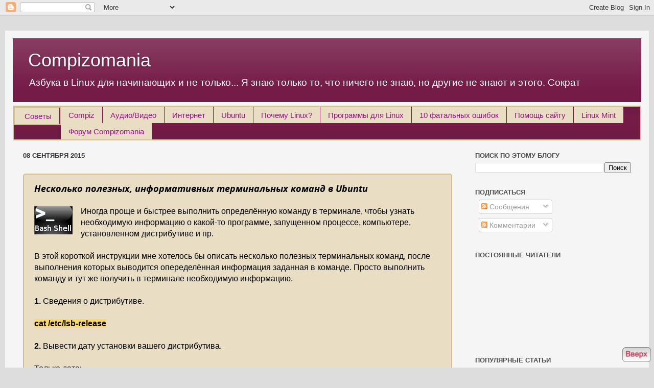

--- FILE ---
content_type: text/html; charset=UTF-8
request_url: https://compizomania.blogspot.com/2015/09/ubuntu.html?showComment=1441785887465
body_size: 35320
content:
<!DOCTYPE html>
<html class='v2' dir='ltr' xmlns='http://www.w3.org/1999/xhtml' xmlns:b='http://www.google.com/2005/gml/b' xmlns:data='http://www.google.com/2005/gml/data' xmlns:expr='http://www.google.com/2005/gml/expr'>
<head>
<link href='https://www.blogger.com/static/v1/widgets/335934321-css_bundle_v2.css' rel='stylesheet' type='text/css'/>
<script async='async' defer='defer' src='https://buttons.github.io/buttons.js'></script>
<script type='text/javascript'>
      var blog = document.location.hostname;
      var slug = document.location.pathname;
      var ctld = blog.substr(blog.lastIndexOf("."));
      if (ctld != ".com") {
        var ncr = "http://" + blog.substr(0, blog.indexOf("."));
        ncr += ".blogspot.com/ncr" + slug;
        window.location.replace(ncr);
      }
    </script>
<script async='async' crossorigin='anonymous' src='https://pagead2.googlesyndication.com/pagead/js/adsbygoogle.js?client=ca-pub-9107722888175242'></script>
<meta content='IE=EmulateIE7' http-equiv='X-UA-Compatible'/>
<meta content='width=1100' name='viewport'/>
<meta content='text/html; charset=UTF-8' http-equiv='Content-Type'/>
<meta content='blogger' name='generator'/>
<link href='https://compizomania.blogspot.com/favicon.ico' rel='icon' type='image/x-icon'/>
<link href='http://compizomania.blogspot.com/2015/09/ubuntu.html' rel='canonical'/>
<link rel="alternate" type="application/atom+xml" title="Compizomania - Atom" href="https://compizomania.blogspot.com/feeds/posts/default" />
<link rel="alternate" type="application/rss+xml" title="Compizomania - RSS" href="https://compizomania.blogspot.com/feeds/posts/default?alt=rss" />
<link rel="service.post" type="application/atom+xml" title="Compizomania - Atom" href="https://www.blogger.com/feeds/6442247556139875166/posts/default" />

<link rel="alternate" type="application/atom+xml" title="Compizomania - Atom" href="https://compizomania.blogspot.com/feeds/2367501330005968257/comments/default" />
<!--Can't find substitution for tag [blog.ieCssRetrofitLinks]-->
<link href='https://blogger.googleusercontent.com/img/b/R29vZ2xl/AVvXsEij0BoJgwt-egZEkmnh8TYtAYTD7whSVRiHchiY8_XGPOOSgZubj0uiu28xk2Uzrj4os6cPzi62A7Gapm7KRYDPZ5VJUzICRg7JSRxvoygI4xh3FfoXdsZYXKW8Cw8a1sPT66MBLrKVYZZg/s1600/index.png' rel='image_src'/>
<meta content='http://compizomania.blogspot.com/2015/09/ubuntu.html' property='og:url'/>
<meta content='Несколько полезных, информативных терминальных команд в Ubuntu' property='og:title'/>
<meta content='Ubuntu., Linux Mint, Arch Linux, Debian, MX Linux, OpenBox' property='og:description'/>
<meta content='https://blogger.googleusercontent.com/img/b/R29vZ2xl/AVvXsEij0BoJgwt-egZEkmnh8TYtAYTD7whSVRiHchiY8_XGPOOSgZubj0uiu28xk2Uzrj4os6cPzi62A7Gapm7KRYDPZ5VJUzICRg7JSRxvoygI4xh3FfoXdsZYXKW8Cw8a1sPT66MBLrKVYZZg/w1200-h630-p-k-no-nu/index.png' property='og:image'/>
<title>
Compizomania: Несколько полезных, информативных терминальных команд в Ubuntu
</title>
<script language='javascript' type='text/javascript'>
      //<![CDATA[
      function toggleMore() {
        var currentText = this.innerHTML;
        if (this.nextSibling.nodeName == "#text") {
          this.parentNode.removeChild(this.nextSibling);
        }
        if (currentText == "More...") {
          this.innerHTML = "Hide <br />";
          this.nextSibling.className = "expand";
        }
        else {this.innerHTML = "More...";
              this.nextSibling.className = "collapse";
             }
      }
      function attachHndlr() {
        var anchors = document.getElementsByName("ToggleMore");
        for (var i = 0; i < anchors.length; i++) {
          anchors[i].onclick = toggleMore;
          anchors[i].href="#" + i;
        }
      }
      //]]>
    </script>
<style type='text/css'>@font-face{font-family:'Open Sans';font-style:italic;font-weight:700;font-stretch:100%;font-display:swap;src:url(//fonts.gstatic.com/s/opensans/v44/memQYaGs126MiZpBA-UFUIcVXSCEkx2cmqvXlWq8tWZ0Pw86hd0RkyFjWV0ewIMUdjFXmSU_.woff2)format('woff2');unicode-range:U+0460-052F,U+1C80-1C8A,U+20B4,U+2DE0-2DFF,U+A640-A69F,U+FE2E-FE2F;}@font-face{font-family:'Open Sans';font-style:italic;font-weight:700;font-stretch:100%;font-display:swap;src:url(//fonts.gstatic.com/s/opensans/v44/memQYaGs126MiZpBA-UFUIcVXSCEkx2cmqvXlWq8tWZ0Pw86hd0RkyFjWVQewIMUdjFXmSU_.woff2)format('woff2');unicode-range:U+0301,U+0400-045F,U+0490-0491,U+04B0-04B1,U+2116;}@font-face{font-family:'Open Sans';font-style:italic;font-weight:700;font-stretch:100%;font-display:swap;src:url(//fonts.gstatic.com/s/opensans/v44/memQYaGs126MiZpBA-UFUIcVXSCEkx2cmqvXlWq8tWZ0Pw86hd0RkyFjWVwewIMUdjFXmSU_.woff2)format('woff2');unicode-range:U+1F00-1FFF;}@font-face{font-family:'Open Sans';font-style:italic;font-weight:700;font-stretch:100%;font-display:swap;src:url(//fonts.gstatic.com/s/opensans/v44/memQYaGs126MiZpBA-UFUIcVXSCEkx2cmqvXlWq8tWZ0Pw86hd0RkyFjWVMewIMUdjFXmSU_.woff2)format('woff2');unicode-range:U+0370-0377,U+037A-037F,U+0384-038A,U+038C,U+038E-03A1,U+03A3-03FF;}@font-face{font-family:'Open Sans';font-style:italic;font-weight:700;font-stretch:100%;font-display:swap;src:url(//fonts.gstatic.com/s/opensans/v44/memQYaGs126MiZpBA-UFUIcVXSCEkx2cmqvXlWq8tWZ0Pw86hd0RkyFjWVIewIMUdjFXmSU_.woff2)format('woff2');unicode-range:U+0307-0308,U+0590-05FF,U+200C-2010,U+20AA,U+25CC,U+FB1D-FB4F;}@font-face{font-family:'Open Sans';font-style:italic;font-weight:700;font-stretch:100%;font-display:swap;src:url(//fonts.gstatic.com/s/opensans/v44/memQYaGs126MiZpBA-UFUIcVXSCEkx2cmqvXlWq8tWZ0Pw86hd0RkyFjWSwewIMUdjFXmSU_.woff2)format('woff2');unicode-range:U+0302-0303,U+0305,U+0307-0308,U+0310,U+0312,U+0315,U+031A,U+0326-0327,U+032C,U+032F-0330,U+0332-0333,U+0338,U+033A,U+0346,U+034D,U+0391-03A1,U+03A3-03A9,U+03B1-03C9,U+03D1,U+03D5-03D6,U+03F0-03F1,U+03F4-03F5,U+2016-2017,U+2034-2038,U+203C,U+2040,U+2043,U+2047,U+2050,U+2057,U+205F,U+2070-2071,U+2074-208E,U+2090-209C,U+20D0-20DC,U+20E1,U+20E5-20EF,U+2100-2112,U+2114-2115,U+2117-2121,U+2123-214F,U+2190,U+2192,U+2194-21AE,U+21B0-21E5,U+21F1-21F2,U+21F4-2211,U+2213-2214,U+2216-22FF,U+2308-230B,U+2310,U+2319,U+231C-2321,U+2336-237A,U+237C,U+2395,U+239B-23B7,U+23D0,U+23DC-23E1,U+2474-2475,U+25AF,U+25B3,U+25B7,U+25BD,U+25C1,U+25CA,U+25CC,U+25FB,U+266D-266F,U+27C0-27FF,U+2900-2AFF,U+2B0E-2B11,U+2B30-2B4C,U+2BFE,U+3030,U+FF5B,U+FF5D,U+1D400-1D7FF,U+1EE00-1EEFF;}@font-face{font-family:'Open Sans';font-style:italic;font-weight:700;font-stretch:100%;font-display:swap;src:url(//fonts.gstatic.com/s/opensans/v44/memQYaGs126MiZpBA-UFUIcVXSCEkx2cmqvXlWq8tWZ0Pw86hd0RkyFjWT4ewIMUdjFXmSU_.woff2)format('woff2');unicode-range:U+0001-000C,U+000E-001F,U+007F-009F,U+20DD-20E0,U+20E2-20E4,U+2150-218F,U+2190,U+2192,U+2194-2199,U+21AF,U+21E6-21F0,U+21F3,U+2218-2219,U+2299,U+22C4-22C6,U+2300-243F,U+2440-244A,U+2460-24FF,U+25A0-27BF,U+2800-28FF,U+2921-2922,U+2981,U+29BF,U+29EB,U+2B00-2BFF,U+4DC0-4DFF,U+FFF9-FFFB,U+10140-1018E,U+10190-1019C,U+101A0,U+101D0-101FD,U+102E0-102FB,U+10E60-10E7E,U+1D2C0-1D2D3,U+1D2E0-1D37F,U+1F000-1F0FF,U+1F100-1F1AD,U+1F1E6-1F1FF,U+1F30D-1F30F,U+1F315,U+1F31C,U+1F31E,U+1F320-1F32C,U+1F336,U+1F378,U+1F37D,U+1F382,U+1F393-1F39F,U+1F3A7-1F3A8,U+1F3AC-1F3AF,U+1F3C2,U+1F3C4-1F3C6,U+1F3CA-1F3CE,U+1F3D4-1F3E0,U+1F3ED,U+1F3F1-1F3F3,U+1F3F5-1F3F7,U+1F408,U+1F415,U+1F41F,U+1F426,U+1F43F,U+1F441-1F442,U+1F444,U+1F446-1F449,U+1F44C-1F44E,U+1F453,U+1F46A,U+1F47D,U+1F4A3,U+1F4B0,U+1F4B3,U+1F4B9,U+1F4BB,U+1F4BF,U+1F4C8-1F4CB,U+1F4D6,U+1F4DA,U+1F4DF,U+1F4E3-1F4E6,U+1F4EA-1F4ED,U+1F4F7,U+1F4F9-1F4FB,U+1F4FD-1F4FE,U+1F503,U+1F507-1F50B,U+1F50D,U+1F512-1F513,U+1F53E-1F54A,U+1F54F-1F5FA,U+1F610,U+1F650-1F67F,U+1F687,U+1F68D,U+1F691,U+1F694,U+1F698,U+1F6AD,U+1F6B2,U+1F6B9-1F6BA,U+1F6BC,U+1F6C6-1F6CF,U+1F6D3-1F6D7,U+1F6E0-1F6EA,U+1F6F0-1F6F3,U+1F6F7-1F6FC,U+1F700-1F7FF,U+1F800-1F80B,U+1F810-1F847,U+1F850-1F859,U+1F860-1F887,U+1F890-1F8AD,U+1F8B0-1F8BB,U+1F8C0-1F8C1,U+1F900-1F90B,U+1F93B,U+1F946,U+1F984,U+1F996,U+1F9E9,U+1FA00-1FA6F,U+1FA70-1FA7C,U+1FA80-1FA89,U+1FA8F-1FAC6,U+1FACE-1FADC,U+1FADF-1FAE9,U+1FAF0-1FAF8,U+1FB00-1FBFF;}@font-face{font-family:'Open Sans';font-style:italic;font-weight:700;font-stretch:100%;font-display:swap;src:url(//fonts.gstatic.com/s/opensans/v44/memQYaGs126MiZpBA-UFUIcVXSCEkx2cmqvXlWq8tWZ0Pw86hd0RkyFjWV8ewIMUdjFXmSU_.woff2)format('woff2');unicode-range:U+0102-0103,U+0110-0111,U+0128-0129,U+0168-0169,U+01A0-01A1,U+01AF-01B0,U+0300-0301,U+0303-0304,U+0308-0309,U+0323,U+0329,U+1EA0-1EF9,U+20AB;}@font-face{font-family:'Open Sans';font-style:italic;font-weight:700;font-stretch:100%;font-display:swap;src:url(//fonts.gstatic.com/s/opensans/v44/memQYaGs126MiZpBA-UFUIcVXSCEkx2cmqvXlWq8tWZ0Pw86hd0RkyFjWV4ewIMUdjFXmSU_.woff2)format('woff2');unicode-range:U+0100-02BA,U+02BD-02C5,U+02C7-02CC,U+02CE-02D7,U+02DD-02FF,U+0304,U+0308,U+0329,U+1D00-1DBF,U+1E00-1E9F,U+1EF2-1EFF,U+2020,U+20A0-20AB,U+20AD-20C0,U+2113,U+2C60-2C7F,U+A720-A7FF;}@font-face{font-family:'Open Sans';font-style:italic;font-weight:700;font-stretch:100%;font-display:swap;src:url(//fonts.gstatic.com/s/opensans/v44/memQYaGs126MiZpBA-UFUIcVXSCEkx2cmqvXlWq8tWZ0Pw86hd0RkyFjWVAewIMUdjFXmQ.woff2)format('woff2');unicode-range:U+0000-00FF,U+0131,U+0152-0153,U+02BB-02BC,U+02C6,U+02DA,U+02DC,U+0304,U+0308,U+0329,U+2000-206F,U+20AC,U+2122,U+2191,U+2193,U+2212,U+2215,U+FEFF,U+FFFD;}</style>
<style id='page-skin-1' type='text/css'><!--
.expand
{
display: inline;
}
.collapse
{
display: none;
}/*-----------------------------------------------
Blogger Template Style
Name:     Picture Window
Designer: Josh Peterson
URL:      www.noaesthetic.com
----------------------------------------------- */
/* Variable definitions
====================
<Variable name="keycolor" description="Main Color" type="color" default="#1a222a"/>
<Variable name="body.background" description="Body Background" type="background"
color="#dddddd" default="#111111 url(http://themes.googleusercontent.com/image?id=1OACCYOE0-eoTRTfsBuX1NMN9nz599ufI1Jh0CggPFA_sK80AGkIr8pLtYRpNUKPmwtEa) repeat-x fixed top center"/>
<Group description="Page Text" selector="body">
<Variable name="body.font" description="Font" type="font"
default="normal normal 15px Arial, Tahoma, Helvetica, FreeSans, sans-serif"/>
<Variable name="body.text.color" description="Text Color" type="color" default="#333333"/>
</Group>
<Group description="Backgrounds" selector=".body-fauxcolumns-outer">
<Variable name="body.background.color" description="Outer Background" type="color" default="#296695"/>
<Variable name="header.background.color" description="Header Background" type="color" default="transparent"/>
<Variable name="post.background.color" description="Post Background" type="color" default="#ffffff"/>
</Group>
<Group description="Links" selector=".main-outer">
<Variable name="link.color" description="Link Color" type="color" default="#336699"/>
<Variable name="link.visited.color" description="Visited Color" type="color" default="#6699cc"/>
<Variable name="link.hover.color" description="Hover Color" type="color" default="#33aaff"/>
</Group>
<Group description="Blog Title" selector=".header h1">
<Variable name="header.font" description="Title Font" type="font"
default="normal normal 36px Arial, Tahoma, Helvetica, FreeSans, sans-serif"/>
<Variable name="header.text.color" description="Text Color" type="color" default="#ffffff" />
</Group>
<Group description="Tabs Text" selector=".tabs-inner .widget li a">
<Variable name="tabs.font" description="Font" type="font"
default="normal normal 15px Arial, Tahoma, Helvetica, FreeSans, sans-serif"/>
<Variable name="tabs.text.color" description="Text Color" type="color" default="#ffffff"/>
<Variable name="tabs.selected.text.color" description="Selected Color" type="color" default="#992211"/>
</Group>
<Group description="Tabs Background" selector=".tabs-outer .PageList">
<Variable name="tabs.background.color" description="Background Color" type="color" default="transparent"/>
<Variable name="tabs.selected.background.color" description="Selected Color" type="color" default="transparent"/>
<Variable name="tabs.separator.color" description="Separator Color" type="color" default="transparent"/>
</Group>
<Group description="Post Title" selector="h3.post-title, .comments h4">
<Variable name="post.title.font" description="Title Font" type="font"
default="normal normal 18px Arial, Tahoma, Helvetica, FreeSans, sans-serif"/>
</Group>
<Group description="Date Header" selector=".date-header">
<Variable name="date.header.color" description="Text Color" type="color" default="#000000"/>
</Group>
<Group description="Post" selector=".post">
<Variable name="post.footer.text.color" description="Footer Text Color" type="color" default="#999999"/>
<Variable name="post.border.color" description="Border Color" type="color" default="#dddddd"/>
</Group>
<Group description="Gadgets" selector="h2">
<Variable name="widget.title.font" description="Title Font" type="font"
default="bold normal 13px Arial, Tahoma, Helvetica, FreeSans, sans-serif"/>
<Variable name="widget.title.text.color" description="Title Color" type="color" default="#888888"/>
</Group>
<Group description="Footer" selector=".footer-outer">
<Variable name="footer.text.color" description="Text Color" type="color" default="#cccccc"/>
<Variable name="footer.widget.title.text.color" description="Gadget Title Color" type="color" default="#aaaaaa"/>
</Group>
<Group description="Footer Links" selector=".footer-outer">
<Variable name="footer.link.color" description="Link Color" type="color" default="#99ccee"/>
<Variable name="footer.link.visited.color" description="Visited Color" type="color" default="#77aaee"/>
<Variable name="footer.link.hover.color" description="Hover Color" type="color" default="#33aaff"/>
</Group>
<Variable name="content.margin" description="Content Margin Top" type="length" default="20px"/>
<Variable name="content.padding" description="Content Padding" type="length" default="0"/>
<Variable name="content.background" description="Content Background" type="background"
default="transparent none repeat scroll top left"/>
<Variable name="content.border.radius" description="Content Border Radius" type="length" default="0"/>
<Variable name="content.shadow.spread" description="Content Shadow Spread" type="length" default="0"/>
<Variable name="header.padding" description="Header Padding" type="length" default="0"/>
<Variable name="header.background.gradient" description="Header Gradient" type="url"
default="none"/>
<Variable name="header.border.radius" description="Header Border Radius" type="length" default="0"/>
<Variable name="main.border.radius.top" description="Main Border Radius" type="length" default="20px"/>
<Variable name="footer.border.radius.top" description="Footer Border Radius Top" type="length" default="0"/>
<Variable name="footer.border.radius.bottom" description="Footer Border Radius Bottom" type="length" default="20px"/>
<Variable name="region.shadow.spread" description="Main and Footer Shadow Spread" type="length" default="3px"/>
<Variable name="region.shadow.offset" description="Main and Footer Shadow Offset" type="length" default="1px"/>
<Variable name="tabs.background.gradient" description="Tab Background Gradient" type="url" default="none"/>
<Variable name="tab.selected.background.gradient" description="Selected Tab Background" type="url"
default="url(http://www.blogblog.com/1kt/transparent/white80.png)"/>
<Variable name="tab.background" description="Tab Background" type="background"
default="transparent url(http://www.blogblog.com/1kt/transparent/black50.png) repeat scroll top left"/>
<Variable name="tab.border.radius" description="Tab Border Radius" type="length" default="10px" />
<Variable name="tab.first.border.radius" description="First Tab Border Radius" type="length" default="10px" />
<Variable name="tabs.border.radius" description="Tabs Border Radius" type="length" default="0" />
<Variable name="tabs.spacing" description="Tab Spacing" type="length" default=".25em"/>
<Variable name="tabs.margin.bottom" description="Tab Margin Bottom" type="length" default="0"/>
<Variable name="tabs.margin.sides" description="Tab Margin Sides" type="length" default="20px"/>
<Variable name="main.background" description="Main Background" type="background"
default="transparent url(http://www.blogblog.com/1kt/transparent/white80.png) repeat scroll top left"/>
<Variable name="main.padding.sides" description="Main Padding Sides" type="length" default="20px"/>
<Variable name="footer.background" description="Footer Background" type="background"
default="transparent url(http://www.blogblog.com/1kt/transparent/black50.png) repeat scroll top left"/>
<Variable name="post.margin.sides" description="Post Margin Sides" type="length" default="-20px"/>
<Variable name="post.border.radius" description="Post Border Radius" type="length" default="5px"/>
<Variable name="widget.title.text.transform" description="Widget Title Text Transform" type="string" default="uppercase"/>
<Variable name="mobile.background.overlay" description="Mobile Background Overlay" type="string"
default="transparent none repeat scroll top left"/>
<Variable name="startSide" description="Side where text starts in blog language" type="automatic" default="left"/>
<Variable name="endSide" description="Side where text ends in blog language" type="automatic" default="right"/>
*/
/* Content
----------------------------------------------- */
body {
padding-left: 10px;
padding-right: 10px;
}
html body .content-outer {
max-width: 100%;
}
body {
font: normal normal 16px Arial, Tahoma, Helvetica, FreeSans, sans-serif;
color: #000000;
background: #dddddd none no-repeat scroll center center;
}
html body .region-inner {
min-width: 0;
max-width: 100%;
width: auto;
}
.content-outer {
font-size: 90%;
}
a:link {
text-decoration:none;
color: #992211;
}
a:visited {
text-decoration:none;
color: #741b47;
}
a:hover {
text-decoration:underline;
color: #ae286a;
}
.content-outer {
background: transparent url(//www.blogblog.com/1kt/transparent/white80.png) repeat scroll top left;
-moz-border-radius: 0px;
-webkit-border-radius: 0px;
-goog-ms-border-radius: 0px;
border-radius: 0px;
-moz-box-shadow: 0 0 0px rgba(0, 0, 0, .15);
-webkit-box-shadow: 0 0 0px rgba(0, 0, 0, .15);
-goog-ms-box-shadow: 0 0 0px rgba(0, 0, 0, .15);
box-shadow: 0 0 0px rgba(0, 0, 0, .15);
margin: 30px auto;
}
.content-inner {
padding: 15px;
}
/* Header
----------------------------------------------- */
.header-outer {
background: #741b47 url(//www.blogblog.com/1kt/transparent/header_gradient_shade.png) repeat-x scroll top left;
_background-image: none;
color: #ffffff;
-moz-border-radius: 0px;
-webkit-border-radius: 0px;
-goog-ms-border-radius: 0px;
border-radius: 0px;
}
.Header img, .Header #header-inner {
-moz-border-radius: 0px;
-webkit-border-radius: 0px;
-goog-ms-border-radius: 0px;
border-radius: 0px;
}
.header-inner .Header .titlewrapper,
.header-inner .Header .descriptionwrapper {
padding-left: 30px;
padding-right: 30px;
}
.Header h1 {
font: normal normal 36px Arial, Tahoma, Helvetica, FreeSans, sans-serif;
text-shadow: 1px 1px 3px rgba(0, 0, 0, 0.3);
}
.Header h1 a {
color: #ffffff;
}
.Header .description {
font-size: 130%;
}
/* Tabs
----------------------------------------------- */
.tabs-inner {
margin: .5em 0 0;
padding: 0;
}
.tabs-inner .section {
margin: 0;
}
.tabs-inner .widget ul {
padding: 0;
background: #741b47 url(//www.blogblog.com/1kt/transparent/tabs_gradient_shade.png) repeat scroll bottom;
-moz-border-radius: 0px;
-webkit-border-radius: 0px;
-goog-ms-border-radius: 0px;
border-radius: 0px;
}
.tabs-inner .widget li {
border: none;
}
.tabs-inner .widget li a {
display: inline-block;
padding: .5em 1em;
margin-right: 0;
color: #991188;
font: normal normal 15px Arial, Tahoma, Helvetica, FreeSans, sans-serif;
-moz-border-radius: 0 0 0 0;
-webkit-border-top-left-radius: 0;
-webkit-border-top-right-radius: 0;
-goog-ms-border-radius: 0 0 0 0;
border-radius: 0 0 0 0;
background: transparent none no-repeat scroll top left;
border-right: 1px solid #741b47;
}
.tabs-inner .widget li:first-child a {
padding-left: 1.25em;
-moz-border-radius-topleft: 10px;
-moz-border-radius-bottomleft: 0px;
-webkit-border-top-left-radius: 10px;
-webkit-border-bottom-left-radius: 0px;
-goog-ms-border-top-left-radius: 10px;
-goog-ms-border-bottom-left-radius: 0px;
border-top-left-radius: 10px;
border-bottom-left-radius: 0px;
}
.tabs-inner .widget li.selected a,
.tabs-inner .widget li a:hover {
position: relative;
z-index: 1;
background: #ffffff url(//www.blogblog.com/1kt/transparent/tabs_gradient_shade.png) repeat scroll bottom;
color: #000000;
-moz-box-shadow: 0 0 0 rgba(0, 0, 0, .15);
-webkit-box-shadow: 0 0 0 rgba(0, 0, 0, .15);
-goog-ms-box-shadow: 0 0 0 rgba(0, 0, 0, .15);
box-shadow: 0 0 0 rgba(0, 0, 0, .15);
}
/* Headings
----------------------------------------------- */
h2 {
font: bold normal 13px Arial, Tahoma, Helvetica, FreeSans, sans-serif;
text-transform: uppercase;
color: #4c4c4c;
margin: .5em 0;
}
/* Main
----------------------------------------------- */
.main-outer {
background: transparent none repeat scroll top center;
-moz-border-radius: 0 0 0 0;
-webkit-border-top-left-radius: 0;
-webkit-border-top-right-radius: 0;
-webkit-border-bottom-left-radius: 0;
-webkit-border-bottom-right-radius: 0;
-goog-ms-border-radius: 0 0 0 0;
border-radius: 0 0 0 0;
-moz-box-shadow: 0 0 0 rgba(0, 0, 0, .15);
-webkit-box-shadow: 0 0 0 rgba(0, 0, 0, .15);
-goog-ms-box-shadow: 0 0 0 rgba(0, 0, 0, .15);
box-shadow: 0 0 0 rgba(0, 0, 0, .15);
}
.main-inner {
padding: 15px 5px 20px;
}
.main-inner .column-center-inner {
padding: 0 0;
}
.main-inner .column-left-inner {
padding-left: 0;
}
.main-inner .column-right-inner {
padding-right: 0;
}
/* Posts
----------------------------------------------- */
h3.post-title {
margin: 0;
font: italic bold 18px Open Sans;
}
.comments h4 {
margin: 1em 0 0;
font: italic bold 18px Open Sans;
}
.date-header span {
color: #333333;
}
.post-outer {
background-color: #e9dec4;
border: 2px solid #d2bf94;
-moz-border-radius: 5px;
-webkit-border-radius: 5px;
border-radius: 5px;
-goog-ms-border-radius: 5px;
padding: 15px 20px;
margin: 2em 0 2em;
}
.post-body {
line-height: 1.4;
font-size: 110%;
position: relative;
}
.post-header {
margin: 0 0 1.5em;
color: #999999;
line-height: 1.6;
}
.post-footer {
margin: .5em 0 0;
color: #999999;
line-height: 1.6;
}
#blog-pager {
font-size: 140%
}
#comments .comment-author {
padding-top: 1.5em;
border-top: dashed 1px #ccc;
border-top: dashed 1px rgba(128, 128, 128, .5);
background-position: 0 1.5em;
}
#comments .comment-author:first-child {
padding-top: 0;
border-top: none;
}
.avatar-image-container {
margin: .2em 0 0;
}
/* Comments
----------------------------------------------- */
@media all and (-webkit-min-device-pixel-ratio:10000),
not all and (-webkit-min-device-pixel-ratio:0) {
#popup { margin-top: -218px !Important; }
}
#comment-img {
max-width: 100%;
max-height: 500px;
}
.comments .comments-content .icon.blog-author {
background-repeat: no-repeat;
background-image: url([data-uri]);
}
.comments .comments-content .loadmore a {
border-top: 1px solid #ae286a;
border-bottom: 1px solid #ae286a;
}
.comments .continue {
border-top: 2px solid #ae286a;
}
/* Widgets
----------------------------------------------- */
.widget ul, .widget #ArchiveList ul.flat {
padding: 5px;
border:2px solid #d2bf94;
background: #e9dec4;
list-style: none;
-moz-border-radius: 0px;
-webkit-border-radius: 0px;
border-radius: 0px;
}
.widget ul li, .widget #ArchiveList ul.flat li {
border:2px solid #d2bf94;
background: #e9dec4;
-moz-border-radius: 0px;
-webkit-border-radius: 0px;
border-radius: 0px;
}
.widget ul li:first-child, .widget #ArchiveList ul.flat li:first-child {
border: 2px solid #d2bf94;
background: #e9dec4;
-moz-border-radius: 0px;
-webkit-border-radius: 0px;
border-radius: 0px;
}
.widget .post-body ul {
border:2px solid #d2bf94;
margin:1em 0 1em;
background: #e9dec4;
-moz-border-radius: 0px;
-webkit-border-radius: 0px;
border-radius: 0px;
}
.widget .post-body ul li {
border: 2px solid #d2bf94;
background: #e9dec4;
-moz-border-radius: 0px;
-webkit-border-radius: 0px;
border-radius: 0px;
}
/* Footer
----------------------------------------------- */
.footer-outer {
color:#eeeeee;
background: transparent url(//www.blogblog.com/1kt/transparent/black50.png) repeat scroll top left;
-moz-border-radius: 10px 10px 10px 10px;
-webkit-border-top-left-radius: 10px;
-webkit-border-top-right-radius: 10px;
-webkit-border-bottom-left-radius: 10px;
-webkit-border-bottom-right-radius: 10px;
-goog-ms-border-radius: 10px 10px 10px 10px;
border-radius: 10px 10px 10px 10px;
-moz-box-shadow: 0 0 0 rgba(0, 0, 0, .15);
-webkit-box-shadow: 0 0 0 rgba(0, 0, 0, .15);
-goog-ms-box-shadow: 0 0 0 rgba(0, 0, 0, .15);
box-shadow: 0 0 0 rgba(0, 0, 0, .15);
}
.footer-inner {
padding: 10px 5px 20px;
}
.footer-outer a {
color: #ffffdd;
}
.footer-outer a:visited {
color: #cccc99;
}
.footer-outer a:hover {
color: #ffffff;
}
.footer-outer .widget h2 {
color: #bbbbbb;
}
/* Mobile
----------------------------------------------- */
html body.mobile {
height: auto;
}
html body.mobile {
min-height: 480px;
background-size: 100% auto;
}
.mobile .body-fauxcolumn-outer {
background: #e9dec4;
}
html .mobile .mobile-date-outer, html .mobile .blog-pager {
border-bottom: 2px solid #d2bf94;
background: #e9dec4;
margin-bottom: 10px;
}
.mobile .date-outer {
background: #e9dec4;
}
.mobile .header-outer, .mobile .main-outer,
.mobile .post-outer, .mobile .footer-outer {
-moz-border-radius: 10px;
-webkit-border-radius: 10px;
-goog-ms-border-radius: 10px;
border-radius: 10px;
}
.mobile .content-outer,
.mobile .main-outer,
.mobile .post-outer {
background: inherit;
border: none;
}
.mobile .content-outer {
font-size: 100%;
}
.mobile-link-button {
background-color: #992211;
}
.mobile-link-button a:link, .mobile-link-button a:visited {
color: #ffffff;
}
.mobile-index-contents {
color: #000000;
}
.mobile .tabs-inner .PageList .widget-content {
background: #ffffff url(//www.blogblog.com/1kt/transparent/tabs_gradient_shade.png) repeat scroll bottom;
color: #000000;
}
.mobile .tabs-inner .PageList .widget-content .pagelist-arrow {
border-left: 1px solid #741b47;
}
.post-body img, .post-body .tr-caption-container, .Profile img,
.BlogList .item-thumbnail img {
padding: 0;
/*-moz-box-shadow: 1px 1px 5px rgba(0, 0, 0, .5);
-webkit-box-shadow: 1px 1px 5px rgba(0, 0, 0, .5);
-goog-ms-box-shadow: 1px 1px 5px rgba(0, 0, 0, .5);
box-shadow: 1px 1px 5px rgba(0, 0, 0, .5);*/
}
.preview{float:left;; padding:5px;margin:0px 20px 3px 0px !important ;height:188px;width:221px;}
.noimage{float:left;padding:5px;margin:0px 20px 3px 0px !important ;height:188px;width:221px;}
.comments blockquote {
background-image: none;
background-color: transparent;
border: 0;
}
/*******comments-blockquote*******/
blockquote {
background:#eeeeee;
border-left:10px solid #ccc;
margin:1.5em 10px;
padding:.5em 10px;
}
blockquote:before {
quotes: "\201c" "\201d";
color:gray;
content:open-quote;
font-size:3em;
line-height:.1em;
margin-right:.25em;
vertical-align:-.4em;
}
blockquote p {
text-align:right;
color: #60758a;
}

--></style>
<style id='template-skin-1' type='text/css'><!--
body {
min-width: 860px;
}
.content-outer, .content-fauxcolumn-outer, .region-inner {
min-width: 860px;
max-width: 860px;
_width: 860px;
}
.main-inner .columns {
padding-left: 0px;
padding-right: 350px;
}
.main-inner .fauxcolumn-center-outer {
left: 0px;
right: 350px;
/* IE6 does not respect left and right together */
_width: expression(this.parentNode.offsetWidth -
parseInt("0px") -
parseInt("350px") + 'px');
}
.main-inner .fauxcolumn-left-outer {
width: 0px;
}
.main-inner .fauxcolumn-right-outer {
width: 350px;
}
.main-inner .column-left-outer {
width: 0px;
right: 100%;
margin-left: -0px;
}
.main-inner .column-right-outer {
width: 350px;
margin-right: -350px;
}
#layout {
min-width: 0;
}
#layout .content-outer {
min-width: 0;
width: 800px;
}
#layout .region-inner {
min-width: 0;
width: auto;
}
--></style>
<style>
      
      span.fullpost {display:inline;}
      
    </style>
<script src="//code.jquery.com/jquery.min.js" type="text/javascript"></script>
<script src='https://apis.google.com/js/plusone.js'></script>
<style media='print' type='text/css'>
      #navbar-iframe {display: none; height: 0px; visibility: hidden;}
      .noprint {display: none;}
      body {background:#FFF; color:#000;}
      a {text-decoration: underline; color:#00F;}
    }
    </style>
<script type='text/javascript'>
      var thumbnail_mode = 
          "no-float" 
      ; summary_noimg = 700; summary_img = 470; img_thumb_height =178; 
      img_thumb_width = 211; </script>
<script type='text/javascript'>
      //<![CDATA[
      function removeHtmlTag(strx,chop){
        if(strx.indexOf("<")!=-1)
        {
          var s = strx.split("<");
          for(var i=0;i<s.length;i++){
            if(s[i].indexOf(">")!=-1){
              s[i] = s[i].substring(s[i].indexOf(">")+1,s[i].length);
            }
          }
          strx =  s.join("");
        }
        chop = (chop < strx.length-1) ? chop : strx.length-2;
        while(strx.charAt(chop-1)!=' ' && strx.indexOf(' ',chop)!=-1) chop++;
        strx = strx.substring(0,chop-1);
        return strx+'...';
      }
      function createSummaryAndThumb(pID){
        var div = document.getElementById(pID);
        var imgtag = "";
        var img = div.getElementsByTagName("img");
        var summ = summary_noimg;
        if(img.length>=1) {
          imgtag = '<span class="preview"><img src="'+img[0].src+'" 
          width="'+img_thumb_width+'px" height="'+img_thumb_height+'px" 
          style="margin:5px" alt="preview"/></span>';
          summ = summary_img;
        }
        if(img.length<1) {
          imgtag = '<span class="noimage"><img 
          src="http://lh5.ggpht.com/_pt7i0nbIOCY/TKIRvjcw20I/AAAAAAAACzc/Eb6lfJS1a
          Xs
          /no-image_thumb%5B1%5D.png" width="211px" height="178px" 
          style="margin:5px" alt="preview"/></span>';
          summ = summary_img;
        }
        var summary = imgtag + '<div>' + removeHtmlTag(div.innerHTML,summ) + 
            '</div>';
        div.innerHTML = summary;
      }
      //]]>
    </script>
<style>
      
      span.fullpost {display:inline;}
      
    </style>
<script src="//code.jquery.com/jquery.min.js" type="text/javascript"></script>
<link href='https://www.blogger.com/dyn-css/authorization.css?targetBlogID=6442247556139875166&amp;zx=377b0ec1-b542-4fa5-9bab-1f6dfea90189' media='none' onload='if(media!=&#39;all&#39;)media=&#39;all&#39;' rel='stylesheet'/><noscript><link href='https://www.blogger.com/dyn-css/authorization.css?targetBlogID=6442247556139875166&amp;zx=377b0ec1-b542-4fa5-9bab-1f6dfea90189' rel='stylesheet'/></noscript>
<meta name='google-adsense-platform-account' content='ca-host-pub-1556223355139109'/>
<meta name='google-adsense-platform-domain' content='blogspot.com'/>

<!-- data-ad-client=ca-pub-9107722888175242 -->

</head>
<body class='loading'>
<div class='navbar section' id='navbar'><div class='widget Navbar' data-version='1' id='Navbar1'><script type="text/javascript">
    function setAttributeOnload(object, attribute, val) {
      if(window.addEventListener) {
        window.addEventListener('load',
          function(){ object[attribute] = val; }, false);
      } else {
        window.attachEvent('onload', function(){ object[attribute] = val; });
      }
    }
  </script>
<div id="navbar-iframe-container"></div>
<script type="text/javascript" src="https://apis.google.com/js/platform.js"></script>
<script type="text/javascript">
      gapi.load("gapi.iframes:gapi.iframes.style.bubble", function() {
        if (gapi.iframes && gapi.iframes.getContext) {
          gapi.iframes.getContext().openChild({
              url: 'https://www.blogger.com/navbar/6442247556139875166?po\x3d2367501330005968257\x26origin\x3dhttps://compizomania.blogspot.com',
              where: document.getElementById("navbar-iframe-container"),
              id: "navbar-iframe"
          });
        }
      });
    </script><script type="text/javascript">
(function() {
var script = document.createElement('script');
script.type = 'text/javascript';
script.src = '//pagead2.googlesyndication.com/pagead/js/google_top_exp.js';
var head = document.getElementsByTagName('head')[0];
if (head) {
head.appendChild(script);
}})();
</script>
</div></div>
<div class='body-fauxcolumns'>
<div class='fauxcolumn-outer body-fauxcolumn-outer'>
<div class='cap-top'>
<div class='cap-left'></div>
<div class='cap-right'></div>
</div>
<div class='fauxborder-left'>
<div class='fauxborder-right'></div>
<div class='fauxcolumn-inner'>
</div>
</div>
<div class='cap-bottom'>
<div class='cap-left'></div>
<div class='cap-right'></div>
</div>
</div>
</div>
<div class='content'>
<div class='content-fauxcolumns'>
<div class='fauxcolumn-outer content-fauxcolumn-outer'>
<div class='cap-top'>
<div class='cap-left'></div>
<div class='cap-right'></div>
</div>
<div class='fauxborder-left'>
<div class='fauxborder-right'></div>
<div class='fauxcolumn-inner'>
</div>
</div>
<div class='cap-bottom'>
<div class='cap-left'></div>
<div class='cap-right'></div>
</div>
</div>
</div>
<div class='content-outer'>
<div class='content-cap-top cap-top'>
<div class='cap-left'></div>
<div class='cap-right'></div>
</div>
<div class='fauxborder-left content-fauxborder-left'>
<div class='fauxborder-right content-fauxborder-right'></div>
<div class='content-inner'>
<header>
<div class='header-outer'>
<div class='header-cap-top cap-top'>
<div class='cap-left'></div>
<div class='cap-right'></div>
</div>
<div class='fauxborder-left header-fauxborder-left'>
<div class='fauxborder-right header-fauxborder-right'></div>
<div class='region-inner header-inner'>
<div class='header section' id='header'><div class='widget Header' data-version='1' id='Header1'>
<div id='header-inner'>
<div class='titlewrapper'>
<h1 class='title'>
<a href='https://compizomania.blogspot.com/'>
Compizomania
</a>
</h1>
</div>
<div class='descriptionwrapper'>
<p class='description'>
<span>
Азбука в Linux для начинающих и не только...  

Я знаю только то, что ничего не знаю, но другие не знают и этого. Сократ
</span>
</p>
</div>
</div>
</div></div>
</div>
</div>
<div class='header-cap-bottom cap-bottom'>
<div class='cap-left'></div>
<div class='cap-right'></div>
</div>
</div>
</header>
<div class='tabs-outer'>
<div class='tabs-cap-top cap-top'>
<div class='cap-left'></div>
<div class='cap-right'></div>
</div>
<div class='fauxborder-left tabs-fauxborder-left'>
<div class='fauxborder-right tabs-fauxborder-right'></div>
<div class='region-inner tabs-inner'>
<div class='tabs section' id='crosscol'><div class='widget PageList' data-version='1' id='PageList1'>
<h2>
Страницы
</h2>
<div class='widget-content'>
<ul>
<li>
<a href='http://compizomania.blogspot.com/p/blog-page.html'>
Советы
</a>
</li>
<li>
<a href='http://compizomania.blogspot.com/p/compiz.html'>
Compiz
</a>
</li>
<li>
<a href='http://compizomania.blogspot.com/p/blog-page_7.html'>
Аудио/Видео
</a>
</li>
<li>
<a href='http://compizomania.blogspot.com/p/blog-page_18.html'>
Интернет
</a>
</li>
<li>
<a href='http://compizomania.blogspot.com/p/ubuntu_21.html'>
Ubuntu
</a>
</li>
<li>
<a href='http://compizomania.blogspot.com/p/linux.html'>
Почему Linux?
</a>
</li>
<li>
<a href='http://compizomania.blogspot.com/p/linux_20.html'>
Программы для Linux 
</a>
</li>
<li>
<a href='http://compizomania.blogspot.com/p/10-ubuntulinux-mint.html'>
10 фатальных ошибок
</a>
</li>
<li>
<a href='http://compizomania.blogspot.com/p/blog-page_19.html'>
Помощь сайту
</a>
</li>
<li>
<a href='https://compizomania.blogspot.com/p/linux-mint.html'>
Linux Mint
</a>
</li>
<li>
<a href='https://compizomania.blogspot.com/p/compizomania.html'>
Форум Compizomania
</a>
</li>
</ul>
<div class='clear'></div>
</div>
</div></div>
<div class='tabs no-items section' id='crosscol-overflow'></div>
</div>
</div>
<div class='tabs-cap-bottom cap-bottom'>
<div class='cap-left'></div>
<div class='cap-right'></div>
</div>
</div>
<div class='main-outer'>
<div class='main-cap-top cap-top'>
<div class='cap-left'></div>
<div class='cap-right'></div>
</div>
<div class='fauxborder-left main-fauxborder-left'>
<div class='fauxborder-right main-fauxborder-right'></div>
<div class='region-inner main-inner'>
<div class='columns fauxcolumns'>
<div class='fauxcolumn-outer fauxcolumn-center-outer'>
<div class='cap-top'>
<div class='cap-left'></div>
<div class='cap-right'></div>
</div>
<div class='fauxborder-left'>
<div class='fauxborder-right'></div>
<div class='fauxcolumn-inner'>
</div>
</div>
<div class='cap-bottom'>
<div class='cap-left'></div>
<div class='cap-right'></div>
</div>
</div>
<div class='fauxcolumn-outer fauxcolumn-left-outer'>
<div class='cap-top'>
<div class='cap-left'></div>
<div class='cap-right'></div>
</div>
<div class='fauxborder-left'>
<div class='fauxborder-right'></div>
<div class='fauxcolumn-inner'>
</div>
</div>
<div class='cap-bottom'>
<div class='cap-left'></div>
<div class='cap-right'></div>
</div>
</div>
<div class='fauxcolumn-outer fauxcolumn-right-outer'>
<div class='cap-top'>
<div class='cap-left'></div>
<div class='cap-right'></div>
</div>
<div class='fauxborder-left'>
<div class='fauxborder-right'></div>
<div class='fauxcolumn-inner'>
</div>
</div>
<div class='cap-bottom'>
<div class='cap-left'></div>
<div class='cap-right'></div>
</div>
</div>
<!-- corrects IE6 width calculation -->
<div class='columns-inner'>
<div class='column-center-outer'>
<div class='column-center-inner'>
<div class='main section' id='main'><div class='widget Blog' data-version='1' id='Blog1'>
<div class='blog-posts hfeed'>
<!--Can't find substitution for tag [defaultAdStart]-->

                                        <div class="date-outer">
                                      
<h2 class='date-header'>
<span>
08 сентября 2015
</span>
</h2>

                                        <div class="date-posts">
                                      
<div class='post-outer'>
<div class='post hentry uncustomized-post-template' itemprop='blogPost' itemscope='itemscope' itemtype='http://schema.org/BlogPosting'>
<meta content='https://blogger.googleusercontent.com/img/b/R29vZ2xl/AVvXsEij0BoJgwt-egZEkmnh8TYtAYTD7whSVRiHchiY8_XGPOOSgZubj0uiu28xk2Uzrj4os6cPzi62A7Gapm7KRYDPZ5VJUzICRg7JSRxvoygI4xh3FfoXdsZYXKW8Cw8a1sPT66MBLrKVYZZg/s1600/index.png' itemprop='image_url'/>
<meta content='6442247556139875166' itemprop='blogId'/>
<meta content='2367501330005968257' itemprop='postId'/>
<a name='2367501330005968257'></a>
<h3 class='post-title entry-title' itemprop='name'>
Несколько полезных, информативных терминальных команд в Ubuntu
</h3>
<div class='post-header'>
<div class='post-header-line-1'></div>
</div>
<div class='post-body entry-content' id='post-body-2367501330005968257' itemprop='description articleBody'>
<div dir="ltr" style="text-align: left;" trbidi="on">
<div class="separator" style="clear: both; text-align: center;">
<a href="https://blogger.googleusercontent.com/img/b/R29vZ2xl/AVvXsEij0BoJgwt-egZEkmnh8TYtAYTD7whSVRiHchiY8_XGPOOSgZubj0uiu28xk2Uzrj4os6cPzi62A7Gapm7KRYDPZ5VJUzICRg7JSRxvoygI4xh3FfoXdsZYXKW8Cw8a1sPT66MBLrKVYZZg/s1600/index.png" imageanchor="1" style="clear: left; float: left; margin-bottom: 1em; margin-right: 1em;"><img border="0" src="https://blogger.googleusercontent.com/img/b/R29vZ2xl/AVvXsEij0BoJgwt-egZEkmnh8TYtAYTD7whSVRiHchiY8_XGPOOSgZubj0uiu28xk2Uzrj4os6cPzi62A7Gapm7KRYDPZ5VJUzICRg7JSRxvoygI4xh3FfoXdsZYXKW8Cw8a1sPT66MBLrKVYZZg/s1600/index.png" /></a></div>
Иногда проще и быстрее выполнить определённую команду в терминале, чтобы узнать необходимую информацию о какой-то программе, запущенном процессе, компьютере, установленном дистрибутиве и пр.<br />
<br />
В этой короткой инструкции мне хотелось бы описать несколько полезных терминальных команд, после выполнения которых выводится опеределённая информация заданная в команде. Просто выполнить команду и тут же получить в терминале необходимую информацию.<br />
<br />
<a name="more"></a><b>1.</b> Сведения о дистрибутиве.<br />
<br />
<b style="background-color: #ffd966;">cat /etc/lsb-release</b><br />
<br />
<b>2.</b> Вывести дату установки вашего дистрибутива.<br />
<br />
Только дата:<br />
<b style="background-color: #ffd966;">ls -lct /etc | tail -1 | awk '{print $7, $6}'</b><br />
<br />
Дата и время:<br />
<b style="background-color: #ffd966;">ls -lct /etc | tail -1 | awk '{print $7, $6, $8}'</b><br />
<br />
<b>3.</b> Отобразить используемую версию ядра.<br />
<br />
<b style="background-color: #ffd966;">uname -r</b><br />
<br />
<b>4.</b> Определение разделов жёсткого диска.<br />
<br />
<b style="background-color: #ffd966;">sudo fdisk -l</b><br />
<br />
<b>5.</b> Определение видеокарты.<br />
<br />
<b style="background-color: #ffd966;">lspci -nn | grep VGA</b><br />
<br />
<b>6.</b> Показать все установленные ядра в системе.<br />
<br />
<b style="background-color: #ffd966;">dpkg -l | grep linux-image-</b><br />
<br />
<b>7.</b> Узнать архитектуру установленной системы.<br />
<br />
<b style="background-color: #ffd966;">arch</b><br />
<br />
или<br />
<br />
<b style="background-color: #ffd966;">uname -m</b><br />
<br />
&nbsp;После выполнения команд вы должны увидеть:<br />
<br />
<b>x86_64</b>&nbsp;&nbsp; либо&nbsp;&nbsp; <b>i686 (i386)</b><br />
<br />
&nbsp;&nbsp;&nbsp; <b>x86_64</b> = <b>64-bit</b>&nbsp; архитектуре<br />
&nbsp;&nbsp;&nbsp; <br />
&nbsp;&nbsp;&nbsp; <b>i686 (i386)</b> = <b>32-bit</b>&nbsp; архитектуре<br />
<br />
<b>8.</b> Узнать ОЗУ/RAM (память компьютера): всего/используемой в настоящий момент/свободно.<br />
<br />
<b style="background-color: #ffd966;">free</b><br />
<br />
или <br />
<br />
<b style="background-color: #ffd966;">free -m</b><br />
<br />
<b>9.</b> Узнать версию программы.<br />
<br />
<b>&lt;название программы&gt; --version</b><br />
<br />
Примеры:<br />
<br />
<b style="background-color: #ffd966;">unity --version</b><br />
<b style="background-color: #ffd966;">firefox --version</b><br />
<b style="background-color: #ffd966;">ubuntu-tweak --version</b><br />
<br />
<b>10.</b> Вывести актуальный календарь: год, месяц и число.<br />
<br />
<b style="background-color: #ffd966;">cal</b><br />
<br />
<b>11.</b> Вывести актуальные: дату и время.<br />
<br />
<b style="background-color: #ffd966;">date</b><br />
<br />
или только актуальное время:<br />
<br />
<b style="background-color: #ffd966;">date +"%H:%M:%S"</b><br />
<br />
<b>12.</b> Показать запущенные процессы в системе.<br />
<br />
<b style="background-color: #ffd966;">top</b><br />
<br />
<b>13. </b>Вывести имена текущих пользователей/пользователя.<br />
<br />
<b style="background-color: #ffd966;">users</b><br />
<br />
<span style="font-size: large;">Заключение</span>. <br />
<br />
В <b>Unix</b>-подобных системах, к которым относится и <b>Linux (Ubuntu)</b>, существует более 1000 различных команд, но в этой статье я ограничился наиболее востребованными командами, которые только выводят необходимую информацию и не производят ни каких действий.<br />
<br />
Вам также может быть интересна следующая статья:<br />
<br />
<a href="http://compizomania.blogspot.com/2013/01/linux.html" target="_blank"><b>&nbsp;Терминальные команды в Linux</b></a><br />
<br />
Удачи.</div>
<div style='clear: both;'></div>
</div>
<div class='post-footer'>
<div class='post-footer-line post-footer-line-1'>
<span class='post-author vcard'>
Автор:
<span class='fn' itemprop='author' itemscope='itemscope' itemtype='http://schema.org/Person'>
<meta content='https://www.blogger.com/profile/16177752535914987723' itemprop='url'/>
<a class='g-profile' href='https://www.blogger.com/profile/16177752535914987723' rel='author' title='author profile'>
<span itemprop='name'>
Владимир Долгирев
</span>
</a>
</span>
</span>
<span class='post-timestamp'>
на
<meta content='http://compizomania.blogspot.com/2015/09/ubuntu.html' itemprop='url'/>
<a class='timestamp-link' href='https://compizomania.blogspot.com/2015/09/ubuntu.html' rel='bookmark' title='permanent link'>
<abbr class='published' itemprop='datePublished' title='2015-09-08T13:37:00+03:00'>
вторник, сентября 08, 2015
</abbr>
</a>
</span>
<span class='reaction-buttons'>
</span>
<span class='star-ratings'>
</span>
<span class='post-comment-link'>
</span>
<span class='post-backlinks post-comment-link'>
</span>
<span class='post-icons'>
<span class='item-action'>
<a href='https://www.blogger.com/email-post/6442247556139875166/2367501330005968257' title='Отправить сообщение по электронной почте'>
<img alt="" class="icon-action" height="13" src="//img1.blogblog.com/img/icon18_email.gif" width="18">
</a>
</span>
<span class='item-control blog-admin pid-1608276371'>
<a href='https://www.blogger.com/post-edit.g?blogID=6442247556139875166&postID=2367501330005968257&from=pencil' title='Изменить сообщение'>
<img alt="" class="icon-action" height="18" src="//img2.blogblog.com/img/icon18_edit_allbkg.gif" width="18">
</a>
</span>
</span>
<div class='post-share-buttons goog-inline-block'>
<a class='goog-inline-block share-button sb-email' href='https://www.blogger.com/share-post.g?blogID=6442247556139875166&postID=2367501330005968257&target=email' target='_blank' title='Отправить по электронной почте'>
<span class='share-button-link-text'>
Отправить по электронной почте
</span>
</a>
<a class='goog-inline-block share-button sb-blog' href='https://www.blogger.com/share-post.g?blogID=6442247556139875166&postID=2367501330005968257&target=blog' onclick='window.open(this.href, "_blank", "height=270,width=475"); return false;' target='_blank' title='Написать об этом в блоге'>
<span class='share-button-link-text'>
Написать об этом в блоге
</span>
</a>
<a class='goog-inline-block share-button sb-twitter' href='https://www.blogger.com/share-post.g?blogID=6442247556139875166&postID=2367501330005968257&target=twitter' target='_blank' title='Поделиться в X'>
<span class='share-button-link-text'>
Поделиться в X
</span>
</a>
<a class='goog-inline-block share-button sb-facebook' href='https://www.blogger.com/share-post.g?blogID=6442247556139875166&postID=2367501330005968257&target=facebook' onclick='window.open(this.href, "_blank", "height=430,width=640"); return false;' target='_blank' title='Опубликовать в Facebook'>
<span class='share-button-link-text'>
Опубликовать в Facebook
</span>
</a>
<a class='goog-inline-block share-button sb-pinterest' href='https://www.blogger.com/share-post.g?blogID=6442247556139875166&postID=2367501330005968257&target=pinterest' target='_blank' title='Поделиться в Pinterest'>
<span class='share-button-link-text'>
Поделиться в Pinterest
</span>
</a>
</div>
</div>
<div class='post-footer-line post-footer-line-2'>
<span class='post-labels'>
</span>
</div>
<div class='post-footer-line post-footer-line-3'>
<span class='post-location'>
</span>
</div>
</div>
</div>
<div class='comments' id='comments'>
<a name='comments'></a>
<h4>
35 комментариев
                                    :
                                  </h4>
<div class='comments-content'>
<script async='async' src='' type='text/javascript'></script>
<script type='text/javascript'>
                                  (function() {
                                    var items = null;
                                    var msgs = null;
                                    var config = {};
                                    // <![CDATA[
                                    var cursor = null;
                                    if (items && items.length > 0) {
                                      cursor = parseInt(items[items.length - 1].timestamp) + 1;
                                    }
                                    var bodyFromEntry = function(entry) {
                                      if (entry.gd$extendedProperty) {
                                        for (var k in entry.gd$extendedProperty) {
                                          if (entry.gd$extendedProperty[k].name == 'blogger.contentRemoved') {
                                            return '<span class="deleted-comment">' + entry.content.$t + '</span>';
                                          }
                                        }
                                      }
                                      return entry.content.$t;
                                    }
                                    var parse = function(data) {
                                      cursor = null;
                                      var comments = [];
                                      if (data && data.feed && data.feed.entry) {
                                        for (var i = 0, entry; entry = data.feed.entry[i]; i++) {
                                          var comment = {};
                                          // comment ID, parsed out of the original id format
                                          var id = /blog-(\d+).post-(\d+)/.exec(entry.id.$t);
                                          comment.id = id ? id[2] : null;
                                          comment.body = bodyFromEntry(entry);
                                          comment.timestamp = Date.parse(entry.published.$t) + '';
                                          if (entry.author && entry.author.constructor === Array) {
                                            var auth = entry.author[0];
                                            if (auth) {
                                              comment.author = {
                                                name: (auth.name ? auth.name.$t : undefined),
                                                profileUrl: (auth.uri ? auth.uri.$t : undefined),
                                                avatarUrl: (auth.gd$image ? auth.gd$image.src : undefined)
                                              };
                                            }
                                          }
                                          if (entry.link) {
                                            if (entry.link[2]) {
                                              comment.link = comment.permalink = entry.link[2].href;
                                            }
                                            if (entry.link[3]) {
                                              var pid = /.*comments\/default\/(\d+)\?.*/.exec(entry.link[3].href);
                                              if (pid && pid[1]) {
                                                comment.parentId = pid[1];
                                              }
                                            }
                                          }
                                          comment.deleteclass = 'item-control blog-admin';
                                          if (entry.gd$extendedProperty) {
                                            for (var k in entry.gd$extendedProperty) {
                                              if (entry.gd$extendedProperty[k].name == 'blogger.itemClass') {
                                                comment.deleteclass += ' ' + entry.gd$extendedProperty[k].value;
                                              } else if (entry.gd$extendedProperty[k].name == 'blogger.displayTime') {
                                                comment.displayTime = entry.gd$extendedProperty[k].value;
                                              }
                                            }
                                          }
                                          comments.push(comment);
                                        }
                                      }
                                      return comments;
                                    };
                                    var paginator = function(callback) {
                                      if (hasMore()) {
                                        var url = config.feed + '?alt=json&v=2&orderby=published&reverse=false&max-results=50';
                                        if (cursor) {
                                          url += '&published-min=' + new Date(cursor).toISOString();
                                        }
                                        window.bloggercomments = function(data) {
                                          var parsed = parse(data);
                                          cursor = parsed.length < 50 ? null
                                          : parseInt(parsed[parsed.length - 1].timestamp) + 1
                                          callback(parsed);
                                          window.bloggercomments = null;
                                        }
                                        url += '&callback=bloggercomments';
                                        var script = document.createElement('script');
                                        script.type = 'text/javascript';
                                        script.src = url;
                                        document.getElementsByTagName('head')[0].appendChild(script);
                                      }
                                    };
                                    var hasMore = function() {
                                      return !!cursor;
                                    };
                                    var getMeta = function(key, comment) {
                                      if ('iswriter' == key) {
                                        var matches = !!comment.author
                                        && comment.author.name == config.authorName
                                        && comment.author.profileUrl == config.authorUrl;
                                        return matches ? 'true' : '';
                                      } else if ('deletelink' == key) {
                                        return config.baseUri + '/delete-comment.g?blogID='
                                        + config.blogId + '&postID=' + comment.id;
                                      } else if ('deleteclass' == key) {
                                        return comment.deleteclass;
                                      }
                                      return '';
                                    };
                                    var replybox = null;
                                    var replyUrlParts = null;
                                    var replyParent = undefined;
                                    var onReply = function(commentId, domId) {
                                      if (replybox == null) {
                                        // lazily cache replybox, and adjust to suit this style:
                                        replybox = document.getElementById('comment-editor');
                                        if (replybox != null) {
                                          replybox.height = '250px';
                                          replybox.style.display = 'block';
                                          replyUrlParts = replybox.src.split('#');
                                        }
                                      }
                                      if (replybox && (commentId !== replyParent)) {
                                        document.getElementById(domId).insertBefore(replybox, null);
                                        replybox.src = replyUrlParts[0]
                                        + (commentId ? '&parentID=' + commentId : '')
                                        + '#' + replyUrlParts[1];
                                        replyParent = commentId;
                                      }
                                    };
                                    var hash = (window.location.hash || '#').substring(1);
                                    var startThread, targetComment;
                                    if (/^comment-form_/.test(hash)) {
                                      startThread = hash.substring('comment-form_'.length);
                                    } else if (/^c[0-9]+$/.test(hash)) {
                                      targetComment = hash.substring(1);
                                    }
                                    // Configure commenting API:
                                    var configJso = {
                                      'maxDepth': config.maxThreadDepth
                                    };
                                    var provider = {
                                      'id': config.postId,
                                      'data': items,
                                      'loadNext': paginator,
                                      'hasMore': hasMore,
                                      'getMeta': getMeta,
                                      'onReply': onReply,
                                      'rendered': true,
                                      'initComment': targetComment,
                                      'initReplyThread': startThread,
                                      'config': configJso,
                                      'messages': msgs
                                    };
                                    var render = function() {
                                      if (window.goog && window.goog.comments) {
                                        var holder = document.getElementById('comment-holder');
                                        window.goog.comments.render(holder, provider);
                                      }
                                    };
                                    // render now, or queue to render when library loads:
                                    if (window.goog && window.goog.comments) {
                                      render();
                                    } else {
                                      window.goog = window.goog || {};
                                      window.goog.comments = window.goog.comments || {};
                                      window.goog.comments.loadQueue = window.goog.comments.loadQueue || [];
                                      window.goog.comments.loadQueue.push(render);
                                    }
                                  })();
                                  // ]]>
                                </script>
<div id='comment-holder'>
<div class="comment-thread toplevel-thread"><ol id="top-ra"><li class="comment" id="c7825940849576392272"><div class="avatar-image-container"><img src="//www.blogger.com/img/blogger_logo_round_35.png" alt=""/></div><div class="comment-block"><div class="comment-header"><cite class="user"><a href="https://www.blogger.com/profile/17169709131515268931" rel="nofollow">Unknown</a></cite><span class="icon user "></span><span class="datetime secondary-text"><a rel="nofollow" href="https://compizomania.blogspot.com/2015/09/ubuntu.html?showComment=1441711198900#c7825940849576392272">8 сентября 2015&#8239;г. в 14:19</a></span></div><p class="comment-content">вместо $sudo fdisk -l, можно $df -h</p><span class="comment-actions secondary-text"><a class="comment-reply" target="_self" data-comment-id="7825940849576392272">Ответить</a><span class="item-control blog-admin blog-admin pid-324203179"><a target="_self" href="https://www.blogger.com/comment/delete/6442247556139875166/7825940849576392272">Удалить</a></span></span></div><div class="comment-replies"><div id="c7825940849576392272-rt" class="comment-thread inline-thread"><span class="thread-toggle thread-expanded"><span class="thread-arrow"></span><span class="thread-count"><a target="_self">Ответы</a></span></span><ol id="c7825940849576392272-ra" class="thread-chrome thread-expanded"><div><li class="comment" id="c7167363793327931111"><div class="avatar-image-container"><img src="//www.blogger.com/img/blogger_logo_round_35.png" alt=""/></div><div class="comment-block"><div class="comment-header"><cite class="user"><a href="https://www.blogger.com/profile/05741714043242300257" rel="nofollow">mng</a></cite><span class="icon user "></span><span class="datetime secondary-text"><a rel="nofollow" href="https://compizomania.blogspot.com/2015/09/ubuntu.html?showComment=1441733747450#c7167363793327931111">8 сентября 2015&#8239;г. в 20:35</a></span></div><p class="comment-content">Нельзя. <br>$ sudo fdisk -l показывает все диски и как они разбиты;<br>$ df -h  только подмонтированные разделы.<br></p><span class="comment-actions secondary-text"><span class="item-control blog-admin blog-admin pid-73086933"><a target="_self" href="https://www.blogger.com/comment/delete/6442247556139875166/7167363793327931111">Удалить</a></span></span></div><div class="comment-replies"><div id="c7167363793327931111-rt" class="comment-thread inline-thread hidden"><span class="thread-toggle thread-expanded"><span class="thread-arrow"></span><span class="thread-count"><a target="_self">Ответы</a></span></span><ol id="c7167363793327931111-ra" class="thread-chrome thread-expanded"><div></div><div id="c7167363793327931111-continue" class="continue"><a class="comment-reply" target="_self" data-comment-id="7167363793327931111">Ответить</a></div></ol></div></div><div class="comment-replybox-single" id="c7167363793327931111-ce"></div></li></div><div id="c7825940849576392272-continue" class="continue"><a class="comment-reply" target="_self" data-comment-id="7825940849576392272">Ответить</a></div></ol></div></div><div class="comment-replybox-single" id="c7825940849576392272-ce"></div></li><li class="comment" id="c440510057559382310"><div class="avatar-image-container"><img src="//www.blogger.com/img/blogger_logo_round_35.png" alt=""/></div><div class="comment-block"><div class="comment-header"><cite class="user"><a href="https://www.blogger.com/profile/05989454262769965185" rel="nofollow">Unknown</a></cite><span class="icon user "></span><span class="datetime secondary-text"><a rel="nofollow" href="https://compizomania.blogspot.com/2015/09/ubuntu.html?showComment=1441711244380#c440510057559382310">8 сентября 2015&#8239;г. в 14:20</a></span></div><p class="comment-content">Никак не вкурю (потому что почти не пользуясь) терминального кайфа юникс систем.<br>Винда разбаловаларазбаловала.<br>Чтобы хоть как-то пользоваться терминалом нужно:<br>1. Знать эти команды<br>2.Знать их синтаксис, атрибуты, правильно их формировать<br><br>Как можно запомнить даже основные команды или их последовательность ?<br><br>Завести текстовый файл и записывать туда все команды и их последовательности на каждый случай, и пользоваться им как справочником?</p><span class="comment-actions secondary-text"><a class="comment-reply" target="_self" data-comment-id="440510057559382310">Ответить</a><span class="item-control blog-admin blog-admin pid-1125639039"><a target="_self" href="https://www.blogger.com/comment/delete/6442247556139875166/440510057559382310">Удалить</a></span></span></div><div class="comment-replies"><div id="c440510057559382310-rt" class="comment-thread inline-thread"><span class="thread-toggle thread-expanded"><span class="thread-arrow"></span><span class="thread-count"><a target="_self">Ответы</a></span></span><ol id="c440510057559382310-ra" class="thread-chrome thread-expanded"><div><li class="comment" id="c1909108697064595242"><div class="avatar-image-container"><img src="//www.blogger.com/img/blogger_logo_round_35.png" alt=""/></div><div class="comment-block"><div class="comment-header"><cite class="user"><a href="https://www.blogger.com/profile/09476202561482246326" rel="nofollow">Unknown</a></cite><span class="icon user "></span><span class="datetime secondary-text"><a rel="nofollow" href="https://compizomania.blogspot.com/2015/09/ubuntu.html?showComment=1441712333224#c1909108697064595242">8 сентября 2015&#8239;г. в 14:38</a></span></div><p class="comment-content">это не ыиндовс, тут вся справка по командам , набери help</p><span class="comment-actions secondary-text"><span class="item-control blog-admin blog-admin pid-1108863274"><a target="_self" href="https://www.blogger.com/comment/delete/6442247556139875166/1909108697064595242">Удалить</a></span></span></div><div class="comment-replies"><div id="c1909108697064595242-rt" class="comment-thread inline-thread hidden"><span class="thread-toggle thread-expanded"><span class="thread-arrow"></span><span class="thread-count"><a target="_self">Ответы</a></span></span><ol id="c1909108697064595242-ra" class="thread-chrome thread-expanded"><div></div><div id="c1909108697064595242-continue" class="continue"><a class="comment-reply" target="_self" data-comment-id="1909108697064595242">Ответить</a></div></ol></div></div><div class="comment-replybox-single" id="c1909108697064595242-ce"></div></li><li class="comment" id="c1599618699010850119"><div class="avatar-image-container"><img src="//www.blogger.com/img/blogger_logo_round_35.png" alt=""/></div><div class="comment-block"><div class="comment-header"><cite class="user"><a href="https://www.blogger.com/profile/17374571305307227440" rel="nofollow">Unknown</a></cite><span class="icon user "></span><span class="datetime secondary-text"><a rel="nofollow" href="https://compizomania.blogspot.com/2015/09/ubuntu.html?showComment=1441719804872#c1599618699010850119">8 сентября 2015&#8239;г. в 16:43</a></span></div><p class="comment-content">Все команды которые ты вводил сохраняются в файле .bash_history . И в самом терминале есть команда history.</p><span class="comment-actions secondary-text"><span class="item-control blog-admin blog-admin pid-646157026"><a target="_self" href="https://www.blogger.com/comment/delete/6442247556139875166/1599618699010850119">Удалить</a></span></span></div><div class="comment-replies"><div id="c1599618699010850119-rt" class="comment-thread inline-thread hidden"><span class="thread-toggle thread-expanded"><span class="thread-arrow"></span><span class="thread-count"><a target="_self">Ответы</a></span></span><ol id="c1599618699010850119-ra" class="thread-chrome thread-expanded"><div></div><div id="c1599618699010850119-continue" class="continue"><a class="comment-reply" target="_self" data-comment-id="1599618699010850119">Ответить</a></div></ol></div></div><div class="comment-replybox-single" id="c1599618699010850119-ce"></div></li><li class="comment" id="c724141881311200397"><div class="avatar-image-container"><img src="//www.blogger.com/img/blogger_logo_round_35.png" alt=""/></div><div class="comment-block"><div class="comment-header"><cite class="user"><a href="https://www.blogger.com/profile/16854440767088257106" rel="nofollow">Unknown</a></cite><span class="icon user "></span><span class="datetime secondary-text"><a rel="nofollow" href="https://compizomania.blogspot.com/2015/09/ubuntu.html?showComment=1441784074039#c724141881311200397">9 сентября 2015&#8239;г. в 10:34</a></span></div><p class="comment-content"> Никто не запоминает всё. Есть вики и есть man . Помогает автодополнение по зажатому tab. Помогает список алиасов чтобы не вспоминать внёс строчку alias очисти=clear или даже такую alias обнови=&quot;sudo apt-get update &amp;&amp; sudo apt-get upgrade&quot; </p><span class="comment-actions secondary-text"><span class="item-control blog-admin blog-admin pid-792282082"><a target="_self" href="https://www.blogger.com/comment/delete/6442247556139875166/724141881311200397">Удалить</a></span></span></div><div class="comment-replies"><div id="c724141881311200397-rt" class="comment-thread inline-thread hidden"><span class="thread-toggle thread-expanded"><span class="thread-arrow"></span><span class="thread-count"><a target="_self">Ответы</a></span></span><ol id="c724141881311200397-ra" class="thread-chrome thread-expanded"><div></div><div id="c724141881311200397-continue" class="continue"><a class="comment-reply" target="_self" data-comment-id="724141881311200397">Ответить</a></div></ol></div></div><div class="comment-replybox-single" id="c724141881311200397-ce"></div></li></div><div id="c440510057559382310-continue" class="continue"><a class="comment-reply" target="_self" data-comment-id="440510057559382310">Ответить</a></div></ol></div></div><div class="comment-replybox-single" id="c440510057559382310-ce"></div></li><li class="comment" id="c5972442547274136850"><div class="avatar-image-container"><img src="//www.blogger.com/img/blogger_logo_round_35.png" alt=""/></div><div class="comment-block"><div class="comment-header"><cite class="user"><a href="https://www.blogger.com/profile/05539269999558725341" rel="nofollow">Unknown</a></cite><span class="icon user "></span><span class="datetime secondary-text"><a rel="nofollow" href="https://compizomania.blogspot.com/2015/09/ubuntu.html?showComment=1441713696735#c5972442547274136850">8 сентября 2015&#8239;г. в 15:01</a></span></div><p class="comment-content">Поначалу тоже китайской грамотой казались, а сейчас даже очень нравится терминал, правда все команды запомнить физически невозможно, поэтому завёл тетрадку, куда заношу всё наиболее &quot;ценное&quot;.</p><span class="comment-actions secondary-text"><a class="comment-reply" target="_self" data-comment-id="5972442547274136850">Ответить</a><span class="item-control blog-admin blog-admin pid-1732078126"><a target="_self" href="https://www.blogger.com/comment/delete/6442247556139875166/5972442547274136850">Удалить</a></span></span></div><div class="comment-replies"><div id="c5972442547274136850-rt" class="comment-thread inline-thread hidden"><span class="thread-toggle thread-expanded"><span class="thread-arrow"></span><span class="thread-count"><a target="_self">Ответы</a></span></span><ol id="c5972442547274136850-ra" class="thread-chrome thread-expanded"><div></div><div id="c5972442547274136850-continue" class="continue"><a class="comment-reply" target="_self" data-comment-id="5972442547274136850">Ответить</a></div></ol></div></div><div class="comment-replybox-single" id="c5972442547274136850-ce"></div></li><li class="comment" id="c7551404343088074856"><div class="avatar-image-container"><img src="//www.blogger.com/img/blogger_logo_round_35.png" alt=""/></div><div class="comment-block"><div class="comment-header"><cite class="user"><a href="https://www.blogger.com/profile/07189978496280961712" rel="nofollow">Unknown</a></cite><span class="icon user "></span><span class="datetime secondary-text"><a rel="nofollow" href="https://compizomania.blogspot.com/2015/09/ubuntu.html?showComment=1441713876832#c7551404343088074856">8 сентября 2015&#8239;г. в 15:04</a></span></div><p class="comment-content">За это Владимиру отдельное спасибо. Часто, проверяя из любопытства очередной дистрибутив, прибегаю к помощи терминала, чтобы узнать его &quot;родителя&quot;. Еще можно так: cat /etc/*-release или lsb_release -a. В последнем случае более лаконичная информация. Версию ядра можно проверить еще так: cat /proc/version , а версию установленной (или доступной к установке из репозиториев) программы с помощью aptitude show название_пакета.</p><span class="comment-actions secondary-text"><a class="comment-reply" target="_self" data-comment-id="7551404343088074856">Ответить</a><span class="item-control blog-admin blog-admin pid-518875481"><a target="_self" href="https://www.blogger.com/comment/delete/6442247556139875166/7551404343088074856">Удалить</a></span></span></div><div class="comment-replies"><div id="c7551404343088074856-rt" class="comment-thread inline-thread hidden"><span class="thread-toggle thread-expanded"><span class="thread-arrow"></span><span class="thread-count"><a target="_self">Ответы</a></span></span><ol id="c7551404343088074856-ra" class="thread-chrome thread-expanded"><div></div><div id="c7551404343088074856-continue" class="continue"><a class="comment-reply" target="_self" data-comment-id="7551404343088074856">Ответить</a></div></ol></div></div><div class="comment-replybox-single" id="c7551404343088074856-ce"></div></li><li class="comment" id="c140490431897277852"><div class="avatar-image-container"><img src="//www.blogger.com/img/blogger_logo_round_35.png" alt=""/></div><div class="comment-block"><div class="comment-header"><cite class="user"><a href="https://www.blogger.com/profile/13954308825813700292" rel="nofollow">Unknown</a></cite><span class="icon user "></span><span class="datetime secondary-text"><a rel="nofollow" href="https://compizomania.blogspot.com/2015/09/ubuntu.html?showComment=1441724330735#c140490431897277852">8 сентября 2015&#8239;г. в 17:58</a></span></div><p class="comment-content">У OS X такой же функциональный терминал, они даже похожи. Вообще в любой ОС, терминалом пользуются без проблем, опытные пользователи. Но хочу сказать, что когда тестил Убунту Некст с юнити 8, терминала там не было.</p><span class="comment-actions secondary-text"><a class="comment-reply" target="_self" data-comment-id="140490431897277852">Ответить</a><span class="item-control blog-admin blog-admin pid-1610894541"><a target="_self" href="https://www.blogger.com/comment/delete/6442247556139875166/140490431897277852">Удалить</a></span></span></div><div class="comment-replies"><div id="c140490431897277852-rt" class="comment-thread inline-thread"><span class="thread-toggle thread-expanded"><span class="thread-arrow"></span><span class="thread-count"><a target="_self">Ответы</a></span></span><ol id="c140490431897277852-ra" class="thread-chrome thread-expanded"><div><li class="comment" id="c2100618299265169799"><div class="avatar-image-container"><img src="//www.blogger.com/img/blogger_logo_round_35.png" alt=""/></div><div class="comment-block"><div class="comment-header"><cite class="user"><a href="https://www.blogger.com/profile/17374571305307227440" rel="nofollow">Unknown</a></cite><span class="icon user "></span><span class="datetime secondary-text"><a rel="nofollow" href="https://compizomania.blogspot.com/2015/09/ubuntu.html?showComment=1441744772500#c2100618299265169799">8 сентября 2015&#8239;г. в 23:39</a></span></div><p class="comment-content">В ОС Х тоже баш.</p><span class="comment-actions secondary-text"><span class="item-control blog-admin blog-admin pid-646157026"><a target="_self" href="https://www.blogger.com/comment/delete/6442247556139875166/2100618299265169799">Удалить</a></span></span></div><div class="comment-replies"><div id="c2100618299265169799-rt" class="comment-thread inline-thread hidden"><span class="thread-toggle thread-expanded"><span class="thread-arrow"></span><span class="thread-count"><a target="_self">Ответы</a></span></span><ol id="c2100618299265169799-ra" class="thread-chrome thread-expanded"><div></div><div id="c2100618299265169799-continue" class="continue"><a class="comment-reply" target="_self" data-comment-id="2100618299265169799">Ответить</a></div></ol></div></div><div class="comment-replybox-single" id="c2100618299265169799-ce"></div></li><li class="comment" id="c4802108010761454408"><div class="avatar-image-container"><img src="//www.blogger.com/img/blogger_logo_round_35.png" alt=""/></div><div class="comment-block"><div class="comment-header"><cite class="user"><a href="https://www.blogger.com/profile/08622676992290210528" rel="nofollow">Unknown</a></cite><span class="icon user "></span><span class="datetime secondary-text"><a rel="nofollow" href="https://compizomania.blogspot.com/2015/09/ubuntu.html?showComment=1441785887465#c4802108010761454408">9 сентября 2015&#8239;г. в 11:04</a></span></div><p class="comment-content">Всегда можно доставить гуевый терминал или выйти в консоль по CTRL+ALT+F1</p><span class="comment-actions secondary-text"><span class="item-control blog-admin blog-admin pid-411789606"><a target="_self" href="https://www.blogger.com/comment/delete/6442247556139875166/4802108010761454408">Удалить</a></span></span></div><div class="comment-replies"><div id="c4802108010761454408-rt" class="comment-thread inline-thread hidden"><span class="thread-toggle thread-expanded"><span class="thread-arrow"></span><span class="thread-count"><a target="_self">Ответы</a></span></span><ol id="c4802108010761454408-ra" class="thread-chrome thread-expanded"><div></div><div id="c4802108010761454408-continue" class="continue"><a class="comment-reply" target="_self" data-comment-id="4802108010761454408">Ответить</a></div></ol></div></div><div class="comment-replybox-single" id="c4802108010761454408-ce"></div></li></div><div id="c140490431897277852-continue" class="continue"><a class="comment-reply" target="_self" data-comment-id="140490431897277852">Ответить</a></div></ol></div></div><div class="comment-replybox-single" id="c140490431897277852-ce"></div></li><li class="comment" id="c5966844686649394207"><div class="avatar-image-container"><img src="//www.blogger.com/img/blogger_logo_round_35.png" alt=""/></div><div class="comment-block"><div class="comment-header"><cite class="user"><a href="https://www.blogger.com/profile/14655640820733331158" rel="nofollow">Unknown</a></cite><span class="icon user "></span><span class="datetime secondary-text"><a rel="nofollow" href="https://compizomania.blogspot.com/2015/09/ubuntu.html?showComment=1441727626400#c5966844686649394207">8 сентября 2015&#8239;г. в 18:53</a></span></div><p class="comment-content">Хорошая подборка команд. Спасибо!</p><span class="comment-actions secondary-text"><a class="comment-reply" target="_self" data-comment-id="5966844686649394207">Ответить</a><span class="item-control blog-admin blog-admin pid-2100428936"><a target="_self" href="https://www.blogger.com/comment/delete/6442247556139875166/5966844686649394207">Удалить</a></span></span></div><div class="comment-replies"><div id="c5966844686649394207-rt" class="comment-thread inline-thread hidden"><span class="thread-toggle thread-expanded"><span class="thread-arrow"></span><span class="thread-count"><a target="_self">Ответы</a></span></span><ol id="c5966844686649394207-ra" class="thread-chrome thread-expanded"><div></div><div id="c5966844686649394207-continue" class="continue"><a class="comment-reply" target="_self" data-comment-id="5966844686649394207">Ответить</a></div></ol></div></div><div class="comment-replybox-single" id="c5966844686649394207-ce"></div></li><li class="comment" id="c4678316579845679015"><div class="avatar-image-container"><img src="//www.blogger.com/img/blogger_logo_round_35.png" alt=""/></div><div class="comment-block"><div class="comment-header"><cite class="user"><a href="https://www.blogger.com/profile/05741714043242300257" rel="nofollow">mng</a></cite><span class="icon user "></span><span class="datetime secondary-text"><a rel="nofollow" href="https://compizomania.blogspot.com/2015/09/ubuntu.html?showComment=1441734237703#c4678316579845679015">8 сентября 2015&#8239;г. в 20:43</a></span></div><p class="comment-content">$ cat /etc/lsb-release не везде работает. Возьмите хотя бы дебиан. <br>Более корректная команда : $ lsb_release -a</p><span class="comment-actions secondary-text"><a class="comment-reply" target="_self" data-comment-id="4678316579845679015">Ответить</a><span class="item-control blog-admin blog-admin pid-73086933"><a target="_self" href="https://www.blogger.com/comment/delete/6442247556139875166/4678316579845679015">Удалить</a></span></span></div><div class="comment-replies"><div id="c4678316579845679015-rt" class="comment-thread inline-thread"><span class="thread-toggle thread-expanded"><span class="thread-arrow"></span><span class="thread-count"><a target="_self">Ответы</a></span></span><ol id="c4678316579845679015-ra" class="thread-chrome thread-expanded"><div><li class="comment" id="c6828674234807315200"><div class="avatar-image-container"><img src="//www.blogger.com/img/blogger_logo_round_35.png" alt=""/></div><div class="comment-block"><div class="comment-header"><cite class="user"><a href="https://www.blogger.com/profile/16177752535914987723" rel="nofollow">Владимир Долгирев</a></cite><span class="icon user blog-author"></span><span class="datetime secondary-text"><a rel="nofollow" href="https://compizomania.blogspot.com/2015/09/ubuntu.html?showComment=1441735219752#c6828674234807315200">8 сентября 2015&#8239;г. в 21:00</a></span></div><p class="comment-content">mng, название статьи прочтите внимательно: &quot;Несколько полезных, информативных терминальных команд в <b>Ubuntu</b>&quot; </p><span class="comment-actions secondary-text"><span class="item-control blog-admin blog-admin pid-1608276371"><a target="_self" href="https://www.blogger.com/comment/delete/6442247556139875166/6828674234807315200">Удалить</a></span></span></div><div class="comment-replies"><div id="c6828674234807315200-rt" class="comment-thread inline-thread hidden"><span class="thread-toggle thread-expanded"><span class="thread-arrow"></span><span class="thread-count"><a target="_self">Ответы</a></span></span><ol id="c6828674234807315200-ra" class="thread-chrome thread-expanded"><div></div><div id="c6828674234807315200-continue" class="continue"><a class="comment-reply" target="_self" data-comment-id="6828674234807315200">Ответить</a></div></ol></div></div><div class="comment-replybox-single" id="c6828674234807315200-ce"></div></li><li class="comment" id="c5191378432123068521"><div class="avatar-image-container"><img src="//blogger.googleusercontent.com/img/b/R29vZ2xl/AVvXsEgkmHtj92oM5zyARAox8r7Tg0_08mQkYTRl0N_1E2Y9TgWrYKEEiNe_1cVpRs9U-WtT1nlDBIaVDebw3iWehw2VBj-IZUcd8EmwSdxZ68DHbF9-etS0o0rJIMyAyjaVOw/s45-c/DSC00034.JPG" alt=""/></div><div class="comment-block"><div class="comment-header"><cite class="user"><a href="https://www.blogger.com/profile/00707153423602318007" rel="nofollow">cornet</a></cite><span class="icon user "></span><span class="datetime secondary-text"><a rel="nofollow" href="https://compizomania.blogspot.com/2015/09/ubuntu.html?showComment=1441746854192#c5191378432123068521">9 сентября 2015&#8239;г. в 00:14</a></span></div><p class="comment-content">Владимир, извините, что не в тему. Вот ссылка, https://movian.tv/ думаю многих заинтересует. Поразил соотношение - размер и возможности.</p><span class="comment-actions secondary-text"><span class="item-control blog-admin blog-admin pid-165068341"><a target="_self" href="https://www.blogger.com/comment/delete/6442247556139875166/5191378432123068521">Удалить</a></span></span></div><div class="comment-replies"><div id="c5191378432123068521-rt" class="comment-thread inline-thread hidden"><span class="thread-toggle thread-expanded"><span class="thread-arrow"></span><span class="thread-count"><a target="_self">Ответы</a></span></span><ol id="c5191378432123068521-ra" class="thread-chrome thread-expanded"><div></div><div id="c5191378432123068521-continue" class="continue"><a class="comment-reply" target="_self" data-comment-id="5191378432123068521">Ответить</a></div></ol></div></div><div class="comment-replybox-single" id="c5191378432123068521-ce"></div></li><li class="comment" id="c6901199677103607128"><div class="avatar-image-container"><img src="//www.blogger.com/img/blogger_logo_round_35.png" alt=""/></div><div class="comment-block"><div class="comment-header"><cite class="user"><a href="https://www.blogger.com/profile/04880262300486968149" rel="nofollow">Unknown</a></cite><span class="icon user "></span><span class="datetime secondary-text"><a rel="nofollow" href="https://compizomania.blogspot.com/2015/09/ubuntu.html?showComment=1441826877347#c6901199677103607128">9 сентября 2015&#8239;г. в 22:27</a></span></div><p class="comment-content">И все же lsb_release -a правильней, особенно с точки зрения конечного аутпута :)</p><span class="comment-actions secondary-text"><span class="item-control blog-admin blog-admin pid-1541027776"><a target="_self" href="https://www.blogger.com/comment/delete/6442247556139875166/6901199677103607128">Удалить</a></span></span></div><div class="comment-replies"><div id="c6901199677103607128-rt" class="comment-thread inline-thread hidden"><span class="thread-toggle thread-expanded"><span class="thread-arrow"></span><span class="thread-count"><a target="_self">Ответы</a></span></span><ol id="c6901199677103607128-ra" class="thread-chrome thread-expanded"><div></div><div id="c6901199677103607128-continue" class="continue"><a class="comment-reply" target="_self" data-comment-id="6901199677103607128">Ответить</a></div></ol></div></div><div class="comment-replybox-single" id="c6901199677103607128-ce"></div></li></div><div id="c4678316579845679015-continue" class="continue"><a class="comment-reply" target="_self" data-comment-id="4678316579845679015">Ответить</a></div></ol></div></div><div class="comment-replybox-single" id="c4678316579845679015-ce"></div></li><li class="comment" id="c4125065042136045967"><div class="avatar-image-container"><img src="//www.blogger.com/img/blogger_logo_round_35.png" alt=""/></div><div class="comment-block"><div class="comment-header"><cite class="user"><a href="https://www.blogger.com/profile/12315363100641496758" rel="nofollow">Метафизик</a></cite><span class="icon user "></span><span class="datetime secondary-text"><a rel="nofollow" href="https://compizomania.blogspot.com/2015/09/ubuntu.html?showComment=1441746180269#c4125065042136045967">9 сентября 2015&#8239;г. в 00:03</a></span></div><p class="comment-content">А, подскажите заодно, как изменить имя пользователя, компьютера и &quot;ваше имя&quot;, то есть то, что в начале установки системы заполнялось. Кроме пароля.</p><span class="comment-actions secondary-text"><a class="comment-reply" target="_self" data-comment-id="4125065042136045967">Ответить</a><span class="item-control blog-admin blog-admin pid-419168693"><a target="_self" href="https://www.blogger.com/comment/delete/6442247556139875166/4125065042136045967">Удалить</a></span></span></div><div class="comment-replies"><div id="c4125065042136045967-rt" class="comment-thread inline-thread"><span class="thread-toggle thread-expanded"><span class="thread-arrow"></span><span class="thread-count"><a target="_self">Ответы</a></span></span><ol id="c4125065042136045967-ra" class="thread-chrome thread-expanded"><div><li class="comment" id="c7024386488656543135"><div class="avatar-image-container"><img src="//www.blogger.com/img/blogger_logo_round_35.png" alt=""/></div><div class="comment-block"><div class="comment-header"><cite class="user"><a href="https://www.blogger.com/profile/16177752535914987723" rel="nofollow">Владимир Долгирев</a></cite><span class="icon user blog-author"></span><span class="datetime secondary-text"><a rel="nofollow" href="https://compizomania.blogspot.com/2015/09/ubuntu.html?showComment=1441747237830#c7024386488656543135">9 сентября 2015&#8239;г. в 00:20</a></span></div><p class="comment-content">==как изменить имя пользователя, компьютера == Очень просто. Откройте Параметры системы - Учётные записи, кликна кнопке Разблокировать, ввести пароль, а затем на кнопке с именем пользователя и меняете имя. Всё.<br><br>[im]http://s019.radikal.ru/i613/1509/c7/87acc2eda2d6.png[/im]<br><br></p><span class="comment-actions secondary-text"><span class="item-control blog-admin blog-admin pid-1608276371"><a target="_self" href="https://www.blogger.com/comment/delete/6442247556139875166/7024386488656543135">Удалить</a></span></span></div><div class="comment-replies"><div id="c7024386488656543135-rt" class="comment-thread inline-thread hidden"><span class="thread-toggle thread-expanded"><span class="thread-arrow"></span><span class="thread-count"><a target="_self">Ответы</a></span></span><ol id="c7024386488656543135-ra" class="thread-chrome thread-expanded"><div></div><div id="c7024386488656543135-continue" class="continue"><a class="comment-reply" target="_self" data-comment-id="7024386488656543135">Ответить</a></div></ol></div></div><div class="comment-replybox-single" id="c7024386488656543135-ce"></div></li><li class="comment" id="c7454099465683142866"><div class="avatar-image-container"><img src="//www.blogger.com/img/blogger_logo_round_35.png" alt=""/></div><div class="comment-block"><div class="comment-header"><cite class="user"><a href="https://www.blogger.com/profile/12315363100641496758" rel="nofollow">Метафизик</a></cite><span class="icon user "></span><span class="datetime secondary-text"><a rel="nofollow" href="https://compizomania.blogspot.com/2015/09/ubuntu.html?showComment=1441747684425#c7454099465683142866">9 сентября 2015&#8239;г. в 00:28</a></span></div><p class="comment-content">я забыл написать, что у меня ксубунта и надо, чтоб в терминале тоже изменилось имя и название компа, то есть видимо на системном уровне как то сделать.</p><span class="comment-actions secondary-text"><span class="item-control blog-admin blog-admin pid-419168693"><a target="_self" href="https://www.blogger.com/comment/delete/6442247556139875166/7454099465683142866">Удалить</a></span></span></div><div class="comment-replies"><div id="c7454099465683142866-rt" class="comment-thread inline-thread hidden"><span class="thread-toggle thread-expanded"><span class="thread-arrow"></span><span class="thread-count"><a target="_self">Ответы</a></span></span><ol id="c7454099465683142866-ra" class="thread-chrome thread-expanded"><div></div><div id="c7454099465683142866-continue" class="continue"><a class="comment-reply" target="_self" data-comment-id="7454099465683142866">Ответить</a></div></ol></div></div><div class="comment-replybox-single" id="c7454099465683142866-ce"></div></li><li class="comment" id="c287823523844401672"><div class="avatar-image-container"><img src="//www.blogger.com/img/blogger_logo_round_35.png" alt=""/></div><div class="comment-block"><div class="comment-header"><cite class="user"><a href="https://www.blogger.com/profile/16177752535914987723" rel="nofollow">Владимир Долгирев</a></cite><span class="icon user blog-author"></span><span class="datetime secondary-text"><a rel="nofollow" href="https://compizomania.blogspot.com/2015/09/ubuntu.html?showComment=1441748497979#c287823523844401672">9 сентября 2015&#8239;г. в 00:41</a></span></div><p class="comment-content">Разницы нет какая система Убунту или Ксубунту, измените как я советовал предыдущем комментарии и в терминале тоже изменится.</p><span class="comment-actions secondary-text"><span class="item-control blog-admin blog-admin pid-1608276371"><a target="_self" href="https://www.blogger.com/comment/delete/6442247556139875166/287823523844401672">Удалить</a></span></span></div><div class="comment-replies"><div id="c287823523844401672-rt" class="comment-thread inline-thread hidden"><span class="thread-toggle thread-expanded"><span class="thread-arrow"></span><span class="thread-count"><a target="_self">Ответы</a></span></span><ol id="c287823523844401672-ra" class="thread-chrome thread-expanded"><div></div><div id="c287823523844401672-continue" class="continue"><a class="comment-reply" target="_self" data-comment-id="287823523844401672">Ответить</a></div></ol></div></div><div class="comment-replybox-single" id="c287823523844401672-ce"></div></li><li class="comment" id="c8371348080502774164"><div class="avatar-image-container"><img src="//www.blogger.com/img/blogger_logo_round_35.png" alt=""/></div><div class="comment-block"><div class="comment-header"><cite class="user"><a href="https://www.blogger.com/profile/12315363100641496758" rel="nofollow">Метафизик</a></cite><span class="icon user "></span><span class="datetime secondary-text"><a rel="nofollow" href="https://compizomania.blogspot.com/2015/09/ubuntu.html?showComment=1441777355981#c8371348080502774164">9 сентября 2015&#8239;г. в 08:42</a></span></div><p class="comment-content">у меня нет такого учётная запись, а есть - обо мне, и пользователи и группы.<br>&quot;обо мне&quot; - изменил, но в терминале не поменялось, в пользователе нет изменений названия компьютера и пользователь не меняется, а либо удаляется, либо добавляется.</p><span class="comment-actions secondary-text"><span class="item-control blog-admin blog-admin pid-419168693"><a target="_self" href="https://www.blogger.com/comment/delete/6442247556139875166/8371348080502774164">Удалить</a></span></span></div><div class="comment-replies"><div id="c8371348080502774164-rt" class="comment-thread inline-thread hidden"><span class="thread-toggle thread-expanded"><span class="thread-arrow"></span><span class="thread-count"><a target="_self">Ответы</a></span></span><ol id="c8371348080502774164-ra" class="thread-chrome thread-expanded"><div></div><div id="c8371348080502774164-continue" class="continue"><a class="comment-reply" target="_self" data-comment-id="8371348080502774164">Ответить</a></div></ol></div></div><div class="comment-replybox-single" id="c8371348080502774164-ce"></div></li><li class="comment" id="c721779957557484363"><div class="avatar-image-container"><img src="//www.blogger.com/img/blogger_logo_round_35.png" alt=""/></div><div class="comment-block"><div class="comment-header"><cite class="user"><a href="https://www.blogger.com/profile/16177752535914987723" rel="nofollow">Владимир Долгирев</a></cite><span class="icon user blog-author"></span><span class="datetime secondary-text"><a rel="nofollow" href="https://compizomania.blogspot.com/2015/09/ubuntu.html?showComment=1441779684626#c721779957557484363">9 сентября 2015&#8239;г. в 09:21</a></span></div><p class="comment-content">Тогда посмотрите вот эту инструкцию &quot;Как изменить имя компьютера&quot;: http://compizomania.blogspot.com/2013/10/ubuntu-1310_26.html</p><span class="comment-actions secondary-text"><span class="item-control blog-admin blog-admin pid-1608276371"><a target="_self" href="https://www.blogger.com/comment/delete/6442247556139875166/721779957557484363">Удалить</a></span></span></div><div class="comment-replies"><div id="c721779957557484363-rt" class="comment-thread inline-thread hidden"><span class="thread-toggle thread-expanded"><span class="thread-arrow"></span><span class="thread-count"><a target="_self">Ответы</a></span></span><ol id="c721779957557484363-ra" class="thread-chrome thread-expanded"><div></div><div id="c721779957557484363-continue" class="continue"><a class="comment-reply" target="_self" data-comment-id="721779957557484363">Ответить</a></div></ol></div></div><div class="comment-replybox-single" id="c721779957557484363-ce"></div></li><li class="comment" id="c4243255685782503047"><div class="avatar-image-container"><img src="//www.blogger.com/img/blogger_logo_round_35.png" alt=""/></div><div class="comment-block"><div class="comment-header"><cite class="user"><a href="https://www.blogger.com/profile/12315363100641496758" rel="nofollow">Метафизик</a></cite><span class="icon user "></span><span class="datetime secondary-text"><a rel="nofollow" href="https://compizomania.blogspot.com/2015/09/ubuntu.html?showComment=1442124014343#c4243255685782503047">13 сентября 2015&#8239;г. в 09:00</a></span></div><p class="comment-content">Владимир спасибо, этот вариант через блокнот помог изменить имя компьютера, а можно похожим образом изменить имя администратора - пользователя (тот который в терминале показывается) ?</p><span class="comment-actions secondary-text"><span class="item-control blog-admin blog-admin pid-419168693"><a target="_self" href="https://www.blogger.com/comment/delete/6442247556139875166/4243255685782503047">Удалить</a></span></span></div><div class="comment-replies"><div id="c4243255685782503047-rt" class="comment-thread inline-thread hidden"><span class="thread-toggle thread-expanded"><span class="thread-arrow"></span><span class="thread-count"><a target="_self">Ответы</a></span></span><ol id="c4243255685782503047-ra" class="thread-chrome thread-expanded"><div></div><div id="c4243255685782503047-continue" class="continue"><a class="comment-reply" target="_self" data-comment-id="4243255685782503047">Ответить</a></div></ol></div></div><div class="comment-replybox-single" id="c4243255685782503047-ce"></div></li><li class="comment" id="c3264256794832410073"><div class="avatar-image-container"><img src="//www.blogger.com/img/blogger_logo_round_35.png" alt=""/></div><div class="comment-block"><div class="comment-header"><cite class="user"><a href="https://www.blogger.com/profile/16177752535914987723" rel="nofollow">Владимир Долгирев</a></cite><span class="icon user blog-author"></span><span class="datetime secondary-text"><a rel="nofollow" href="https://compizomania.blogspot.com/2015/09/ubuntu.html?showComment=1442131324340#c3264256794832410073">13 сентября 2015&#8239;г. в 11:02</a></span></div><p class="comment-content">==а можно похожим образом изменить имя администратора - пользователя (тот который в терминале показывается) ?==<br>Можно. Откройте Параметры системы - Учётные записи, Разблокировать, нажмите кнопку + (плюс) в левом нижнем углу окна, появится окно Добавление учётной записи, измените Тип учётной записи на Администратор, в двух нижних полях введите новое имя и кнопка Добавить. <br><br>[im]http://s018.radikal.ru/i526/1509/69/132e2fcd2cb1.png[/im]<br><br>Когда появится второй администратор, разблокируйте, кликните на новом имени, введите дважды пароль. Теперь можно удалить первого админа, чтобы остался только один.<br>Вот как-то так.<br><br></p><span class="comment-actions secondary-text"><span class="item-control blog-admin blog-admin pid-1608276371"><a target="_self" href="https://www.blogger.com/comment/delete/6442247556139875166/3264256794832410073">Удалить</a></span></span></div><div class="comment-replies"><div id="c3264256794832410073-rt" class="comment-thread inline-thread hidden"><span class="thread-toggle thread-expanded"><span class="thread-arrow"></span><span class="thread-count"><a target="_self">Ответы</a></span></span><ol id="c3264256794832410073-ra" class="thread-chrome thread-expanded"><div></div><div id="c3264256794832410073-continue" class="continue"><a class="comment-reply" target="_self" data-comment-id="3264256794832410073">Ответить</a></div></ol></div></div><div class="comment-replybox-single" id="c3264256794832410073-ce"></div></li><li class="comment" id="c1818853837203128949"><div class="avatar-image-container"><img src="//www.blogger.com/img/blogger_logo_round_35.png" alt=""/></div><div class="comment-block"><div class="comment-header"><cite class="user"><a href="https://www.blogger.com/profile/12315363100641496758" rel="nofollow">Метафизик</a></cite><span class="icon user "></span><span class="datetime secondary-text"><a rel="nofollow" href="https://compizomania.blogspot.com/2015/09/ubuntu.html?showComment=1442144499082#c1818853837203128949">13 сентября 2015&#8239;г. в 14:41</a></span></div><p class="comment-content">Нового админа завёл, а старый не удаляется и в терминале по прежнему вылезает старый.<br>Видимо что то с папкой связано.</p><span class="comment-actions secondary-text"><span class="item-control blog-admin blog-admin pid-419168693"><a target="_self" href="https://www.blogger.com/comment/delete/6442247556139875166/1818853837203128949">Удалить</a></span></span></div><div class="comment-replies"><div id="c1818853837203128949-rt" class="comment-thread inline-thread hidden"><span class="thread-toggle thread-expanded"><span class="thread-arrow"></span><span class="thread-count"><a target="_self">Ответы</a></span></span><ol id="c1818853837203128949-ra" class="thread-chrome thread-expanded"><div></div><div id="c1818853837203128949-continue" class="continue"><a class="comment-reply" target="_self" data-comment-id="1818853837203128949">Ответить</a></div></ol></div></div><div class="comment-replybox-single" id="c1818853837203128949-ce"></div></li></div><div id="c4125065042136045967-continue" class="continue"><a class="comment-reply" target="_self" data-comment-id="4125065042136045967">Ответить</a></div></ol></div></div><div class="comment-replybox-single" id="c4125065042136045967-ce"></div></li><li class="comment" id="c8808078589346272306"><div class="avatar-image-container"><img src="//www.blogger.com/img/blogger_logo_round_35.png" alt=""/></div><div class="comment-block"><div class="comment-header"><cite class="user"><a href="https://www.blogger.com/profile/08622676992290210528" rel="nofollow">Unknown</a></cite><span class="icon user "></span><span class="datetime secondary-text"><a rel="nofollow" href="https://compizomania.blogspot.com/2015/09/ubuntu.html?showComment=1441785214689#c8808078589346272306">9 сентября 2015&#8239;г. в 10:53</a></span></div><p class="comment-content">В основном команды - сокращенные слова на английском. <br>ls - list (список)<br>lspci - list PCI (список PCI устройств)<br>df - disk free (свободное место на дисках)<br>и т.д</p><span class="comment-actions secondary-text"><a class="comment-reply" target="_self" data-comment-id="8808078589346272306">Ответить</a><span class="item-control blog-admin blog-admin pid-411789606"><a target="_self" href="https://www.blogger.com/comment/delete/6442247556139875166/8808078589346272306">Удалить</a></span></span></div><div class="comment-replies"><div id="c8808078589346272306-rt" class="comment-thread inline-thread hidden"><span class="thread-toggle thread-expanded"><span class="thread-arrow"></span><span class="thread-count"><a target="_self">Ответы</a></span></span><ol id="c8808078589346272306-ra" class="thread-chrome thread-expanded"><div></div><div id="c8808078589346272306-continue" class="continue"><a class="comment-reply" target="_self" data-comment-id="8808078589346272306">Ответить</a></div></ol></div></div><div class="comment-replybox-single" id="c8808078589346272306-ce"></div></li><li class="comment" id="c6029371241112680434"><div class="avatar-image-container"><img src="//blogger.googleusercontent.com/img/b/R29vZ2xl/AVvXsEgG06qbdqcTGXwv5c3GfDVDkEiRumCac2S7U3WE7oYFlxGiVVlpJFZ1Sfabkv0jZxaaJXzyBVwlB_l9hFJjJcLJHJiMBiVhg5epA507JAUXiEIfugSiuiLX4reOimol8WY/s45-c/avatarka.png" alt=""/></div><div class="comment-block"><div class="comment-header"><cite class="user"><a href="https://www.blogger.com/profile/12044142058057704759" rel="nofollow">Vasily B.</a></cite><span class="icon user "></span><span class="datetime secondary-text"><a rel="nofollow" href="https://compizomania.blogspot.com/2015/09/ubuntu.html?showComment=1441815756985#c6029371241112680434">9 сентября 2015&#8239;г. в 19:22</a></span></div><p class="comment-content">Добавлю, что в терминале обычно и быстрее и проще что-то сделать. <br>Если кому интересно<br>http://zabrosov.ru/</p><span class="comment-actions secondary-text"><a class="comment-reply" target="_self" data-comment-id="6029371241112680434">Ответить</a><span class="item-control blog-admin blog-admin pid-2022373769"><a target="_self" href="https://www.blogger.com/comment/delete/6442247556139875166/6029371241112680434">Удалить</a></span></span></div><div class="comment-replies"><div id="c6029371241112680434-rt" class="comment-thread inline-thread hidden"><span class="thread-toggle thread-expanded"><span class="thread-arrow"></span><span class="thread-count"><a target="_self">Ответы</a></span></span><ol id="c6029371241112680434-ra" class="thread-chrome thread-expanded"><div></div><div id="c6029371241112680434-continue" class="continue"><a class="comment-reply" target="_self" data-comment-id="6029371241112680434">Ответить</a></div></ol></div></div><div class="comment-replybox-single" id="c6029371241112680434-ce"></div></li><li class="comment" id="c8975250919319269713"><div class="avatar-image-container"><img src="//www.blogger.com/img/blogger_logo_round_35.png" alt=""/></div><div class="comment-block"><div class="comment-header"><cite class="user"><a href="https://www.blogger.com/profile/01172203871132108830" rel="nofollow">Unknown</a></cite><span class="icon user "></span><span class="datetime secondary-text"><a rel="nofollow" href="https://compizomania.blogspot.com/2015/09/ubuntu.html?showComment=1441824092619#c8975250919319269713">9 сентября 2015&#8239;г. в 21:41</a></span></div><p class="comment-content">Ещё команда <i><b>du</b></i>(disk usage) очень полезная при работе вне иксов.</p><span class="comment-actions secondary-text"><a class="comment-reply" target="_self" data-comment-id="8975250919319269713">Ответить</a><span class="item-control blog-admin blog-admin pid-1644306879"><a target="_self" href="https://www.blogger.com/comment/delete/6442247556139875166/8975250919319269713">Удалить</a></span></span></div><div class="comment-replies"><div id="c8975250919319269713-rt" class="comment-thread inline-thread hidden"><span class="thread-toggle thread-expanded"><span class="thread-arrow"></span><span class="thread-count"><a target="_self">Ответы</a></span></span><ol id="c8975250919319269713-ra" class="thread-chrome thread-expanded"><div></div><div id="c8975250919319269713-continue" class="continue"><a class="comment-reply" target="_self" data-comment-id="8975250919319269713">Ответить</a></div></ol></div></div><div class="comment-replybox-single" id="c8975250919319269713-ce"></div></li><li class="comment" id="c7744340784086133571"><div class="avatar-image-container"><img src="//www.blogger.com/img/blogger_logo_round_35.png" alt=""/></div><div class="comment-block"><div class="comment-header"><cite class="user"><a href="https://www.blogger.com/profile/08650429178388205189" rel="nofollow">sazhka</a></cite><span class="icon user "></span><span class="datetime secondary-text"><a rel="nofollow" href="https://compizomania.blogspot.com/2015/09/ubuntu.html?showComment=1441897861387#c7744340784086133571">10 сентября 2015&#8239;г. в 18:11</a></span></div><p class="comment-content">Устанавливая систему ты уже знаешь или представляешь с чем придётся иметь дело. Зачем эти бессмысленные команды?</p><span class="comment-actions secondary-text"><a class="comment-reply" target="_self" data-comment-id="7744340784086133571">Ответить</a><span class="item-control blog-admin blog-admin pid-894156610"><a target="_self" href="https://www.blogger.com/comment/delete/6442247556139875166/7744340784086133571">Удалить</a></span></span></div><div class="comment-replies"><div id="c7744340784086133571-rt" class="comment-thread inline-thread"><span class="thread-toggle thread-expanded"><span class="thread-arrow"></span><span class="thread-count"><a target="_self">Ответы</a></span></span><ol id="c7744340784086133571-ra" class="thread-chrome thread-expanded"><div><li class="comment" id="c6963861435167024627"><div class="avatar-image-container"><img src="//www.blogger.com/img/blogger_logo_round_35.png" alt=""/></div><div class="comment-block"><div class="comment-header"><cite class="user"><a href="https://www.blogger.com/profile/10381195273883075963" rel="nofollow">123</a></cite><span class="icon user "></span><span class="datetime secondary-text"><a rel="nofollow" href="https://compizomania.blogspot.com/2015/09/ubuntu.html?showComment=1441972131032#c6963861435167024627">11 сентября 2015&#8239;г. в 14:48</a></span></div><p class="comment-content">за тем что ко мне приносят девайс с проблемой, и я не имею ни малейшего понятия о внутренностях этого девайса, а хозяин тем более, вот тут и помогают такого типа команды.<br></p><span class="comment-actions secondary-text"><span class="item-control blog-admin blog-admin pid-790756779"><a target="_self" href="https://www.blogger.com/comment/delete/6442247556139875166/6963861435167024627">Удалить</a></span></span></div><div class="comment-replies"><div id="c6963861435167024627-rt" class="comment-thread inline-thread hidden"><span class="thread-toggle thread-expanded"><span class="thread-arrow"></span><span class="thread-count"><a target="_self">Ответы</a></span></span><ol id="c6963861435167024627-ra" class="thread-chrome thread-expanded"><div></div><div id="c6963861435167024627-continue" class="continue"><a class="comment-reply" target="_self" data-comment-id="6963861435167024627">Ответить</a></div></ol></div></div><div class="comment-replybox-single" id="c6963861435167024627-ce"></div></li></div><div id="c7744340784086133571-continue" class="continue"><a class="comment-reply" target="_self" data-comment-id="7744340784086133571">Ответить</a></div></ol></div></div><div class="comment-replybox-single" id="c7744340784086133571-ce"></div></li><li class="comment" id="c7453624974447367242"><div class="avatar-image-container"><img src="//blogger.googleusercontent.com/img/b/R29vZ2xl/AVvXsEiOl3tJH0AqP7K17jZGpDoDF5K8rHYzte2xvrBP6AZMmxaHUuVaDAQoozxdKtVFDrTDXFkuvW-W0w8CpFM9dxgUJM2GtZq-f4Qydt_BQJca3CPkH2VjzwpsTQeZvljp/s45-c/cat_Vi.jpg" alt=""/></div><div class="comment-block"><div class="comment-header"><cite class="user"><a href="https://www.blogger.com/profile/06445976856972549137" rel="nofollow">svtv1</a></cite><span class="icon user "></span><span class="datetime secondary-text"><a rel="nofollow" href="https://compizomania.blogspot.com/2015/09/ubuntu.html?showComment=1441926692934#c7453624974447367242">11 сентября 2015&#8239;г. в 02:11</a></span></div><p class="comment-content">Володя спасибо.<br>С уваженим Владимир.<br>P.S. Александр не все устанавливая систему предстовляют с чем имеют дело, да и ты видно не совсем предстовляешь.</p><span class="comment-actions secondary-text"><a class="comment-reply" target="_self" data-comment-id="7453624974447367242">Ответить</a><span class="item-control blog-admin blog-admin pid-1053816926"><a target="_self" href="https://www.blogger.com/comment/delete/6442247556139875166/7453624974447367242">Удалить</a></span></span></div><div class="comment-replies"><div id="c7453624974447367242-rt" class="comment-thread inline-thread"><span class="thread-toggle thread-expanded"><span class="thread-arrow"></span><span class="thread-count"><a target="_self">Ответы</a></span></span><ol id="c7453624974447367242-ra" class="thread-chrome thread-expanded"><div><li class="comment" id="c6636098271177244941"><div class="avatar-image-container"><img src="//www.blogger.com/img/blogger_logo_round_35.png" alt=""/></div><div class="comment-block"><div class="comment-header"><cite class="user"><a href="https://www.blogger.com/profile/08650429178388205189" rel="nofollow">sazhka</a></cite><span class="icon user "></span><span class="datetime secondary-text"><a rel="nofollow" href="https://compizomania.blogspot.com/2015/09/ubuntu.html?showComment=1442052159195#c6636098271177244941">12 сентября 2015&#8239;г. в 13:02</a></span></div><p class="comment-content">Возможно что и так.. Возможно, но не каждый день..</p><span class="comment-actions secondary-text"><span class="item-control blog-admin blog-admin pid-894156610"><a target="_self" href="https://www.blogger.com/comment/delete/6442247556139875166/6636098271177244941">Удалить</a></span></span></div><div class="comment-replies"><div id="c6636098271177244941-rt" class="comment-thread inline-thread hidden"><span class="thread-toggle thread-expanded"><span class="thread-arrow"></span><span class="thread-count"><a target="_self">Ответы</a></span></span><ol id="c6636098271177244941-ra" class="thread-chrome thread-expanded"><div></div><div id="c6636098271177244941-continue" class="continue"><a class="comment-reply" target="_self" data-comment-id="6636098271177244941">Ответить</a></div></ol></div></div><div class="comment-replybox-single" id="c6636098271177244941-ce"></div></li><li class="comment" id="c7816045328454298464"><div class="avatar-image-container"><img src="//www.blogger.com/img/blogger_logo_round_35.png" alt=""/></div><div class="comment-block"><div class="comment-header"><cite class="user"><a href="https://www.blogger.com/profile/10381195273883075963" rel="nofollow">123</a></cite><span class="icon user "></span><span class="datetime secondary-text"><a rel="nofollow" href="https://compizomania.blogspot.com/2015/09/ubuntu.html?showComment=1442076432113#c7816045328454298464">12 сентября 2015&#8239;г. в 19:47</a></span></div><p class="comment-content">мне аудио/видео лееры, архиваторы, ло, тоже не нужны каждый но тем не менее они у меня установлены, а тут и устанавливать ничего не нужно, достаточно создать список нужных команд.<br>ты как малый ребенок...чессссловооо....видимо несколько дней назад ты познал линукс.</p><span class="comment-actions secondary-text"><span class="item-control blog-admin blog-admin pid-790756779"><a target="_self" href="https://www.blogger.com/comment/delete/6442247556139875166/7816045328454298464">Удалить</a></span></span></div><div class="comment-replies"><div id="c7816045328454298464-rt" class="comment-thread inline-thread hidden"><span class="thread-toggle thread-expanded"><span class="thread-arrow"></span><span class="thread-count"><a target="_self">Ответы</a></span></span><ol id="c7816045328454298464-ra" class="thread-chrome thread-expanded"><div></div><div id="c7816045328454298464-continue" class="continue"><a class="comment-reply" target="_self" data-comment-id="7816045328454298464">Ответить</a></div></ol></div></div><div class="comment-replybox-single" id="c7816045328454298464-ce"></div></li></div><div id="c7453624974447367242-continue" class="continue"><a class="comment-reply" target="_self" data-comment-id="7453624974447367242">Ответить</a></div></ol></div></div><div class="comment-replybox-single" id="c7453624974447367242-ce"></div></li><li class="comment" id="c5411741126207126822"><div class="avatar-image-container"><img src="//resources.blogblog.com/img/blank.gif" alt=""/></div><div class="comment-block"><div class="comment-header"><cite class="user">Анонимный</cite><span class="icon user "></span><span class="datetime secondary-text"><a rel="nofollow" href="https://compizomania.blogspot.com/2015/09/ubuntu.html?showComment=1442273642179#c5411741126207126822">15 сентября 2015&#8239;г. в 02:34</a></span></div><p class="comment-content">Может кому пригодится- Скотт_Граннеман_LINUX_карманный справочник. Хорошая книга автор на примере kubuntu описывает.</p><span class="comment-actions secondary-text"><a class="comment-reply" target="_self" data-comment-id="5411741126207126822">Ответить</a><span class="item-control blog-admin blog-admin pid-39793307"><a target="_self" href="https://www.blogger.com/comment/delete/6442247556139875166/5411741126207126822">Удалить</a></span></span></div><div class="comment-replies"><div id="c5411741126207126822-rt" class="comment-thread inline-thread"><span class="thread-toggle thread-expanded"><span class="thread-arrow"></span><span class="thread-count"><a target="_self">Ответы</a></span></span><ol id="c5411741126207126822-ra" class="thread-chrome thread-expanded"><div><li class="comment" id="c4543949294212925110"><div class="avatar-image-container"><img src="//www.blogger.com/img/blogger_logo_round_35.png" alt=""/></div><div class="comment-block"><div class="comment-header"><cite class="user"><a href="https://www.blogger.com/profile/09397496607679771374" rel="nofollow">oleg</a></cite><span class="icon user "></span><span class="datetime secondary-text"><a rel="nofollow" href="https://compizomania.blogspot.com/2015/09/ubuntu.html?showComment=1442329334890#c4543949294212925110">15 сентября 2015&#8239;г. в 18:02</a></span></div><p class="comment-content">Как минимум хотя бы просто прочитать . Я после этого начал понимать очем идет речь ( в умных статьях )</p><span class="comment-actions secondary-text"><span class="item-control blog-admin blog-admin pid-1126276848"><a target="_self" href="https://www.blogger.com/comment/delete/6442247556139875166/4543949294212925110">Удалить</a></span></span></div><div class="comment-replies"><div id="c4543949294212925110-rt" class="comment-thread inline-thread hidden"><span class="thread-toggle thread-expanded"><span class="thread-arrow"></span><span class="thread-count"><a target="_self">Ответы</a></span></span><ol id="c4543949294212925110-ra" class="thread-chrome thread-expanded"><div></div><div id="c4543949294212925110-continue" class="continue"><a class="comment-reply" target="_self" data-comment-id="4543949294212925110">Ответить</a></div></ol></div></div><div class="comment-replybox-single" id="c4543949294212925110-ce"></div></li></div><div id="c5411741126207126822-continue" class="continue"><a class="comment-reply" target="_self" data-comment-id="5411741126207126822">Ответить</a></div></ol></div></div><div class="comment-replybox-single" id="c5411741126207126822-ce"></div></li></ol><div id="top-continue" class="continue"><a class="comment-reply" target="_self">Добавить комментарий</a></div><div class="comment-replybox-thread" id="top-ce"></div><div class="loadmore hidden" data-post-id="2367501330005968257"><a target="_self">Ещё</a></div></div>
</div>
</div>
<p class='comment-footer'>
<div class='comment-form'>
<a name='comment-form'></a>
<p>
<b>Если у Вас появились вопросы или мнения, вы можете задать или оставить их здесь.<br />Спам и флуд  будут жёстко караться вечной блокировкой их оставляющих!</b><br /><br /><br /><b>If You have any questions or opinions about, just leave&#39;em here.<br />Spamers &amp; flooders will be blocked forever!!!</b>
</p>
<a href='https://www.blogger.com/comment/frame/6442247556139875166?po=2367501330005968257&hl=ru&saa=85391&origin=https://compizomania.blogspot.com' id='comment-editor-src'></a>
<iframe allowtransparency='true' class='blogger-iframe-colorize blogger-comment-from-post' frameborder='0' height='410' id='comment-editor' name='comment-editor' src='' width='100%'></iframe>
<!--Can't find substitution for tag [post.friendConnectJs]-->
<script src='https://www.blogger.com/static/v1/jsbin/1345082660-comment_from_post_iframe.js' type='text/javascript'></script>
<script type='text/javascript'>
                                    BLOG_CMT_createIframe('https://www.blogger.com/rpc_relay.html', '0');
                                  </script>
</div>
</p>
<div id='backlinks-container'>
<div id='Blog1_backlinks-container'>
</div>
</div>
</div>
</div>

                                      </div></div>
                                    
<!--Can't find substitution for tag [adEnd]-->
</div>
<div class='blog-pager' id='blog-pager'>
<span id='blog-pager-newer-link'>
<a class='blog-pager-newer-link' href='https://compizomania.blogspot.com/2015/09/android-ubuntu.html' id='Blog1_blog-pager-newer-link' title='Следующее'>
Следующее
</a>
</span>
<span id='blog-pager-older-link'>
<a class='blog-pager-older-link' href='https://compizomania.blogspot.com/2015/09/plymouth-linux.html' id='Blog1_blog-pager-older-link' title='Предыдущее'>
Предыдущее
</a>
</span>
<a class='home-link' href='https://compizomania.blogspot.com/'>
Главная страница
</a>
</div>
<div class='clear'></div>
<div class='post-feeds'>
<div class='feed-links'>
Подписаться на:
<a class='feed-link' href='https://compizomania.blogspot.com/feeds/2367501330005968257/comments/default' target='_blank' type='application/atom+xml'>
Комментарии к сообщению
                                      (
                                      Atom
                                      )
                                    </a>
</div>
</div>
</div></div>
</div>
</div>
<div class='column-left-outer'>
<div class='column-left-inner'>
<aside>
</aside>
</div>
</div>
<div class='column-right-outer'>
<div class='column-right-inner'>
<aside>
<div class='sidebar section' id='sidebar-right-1'><div class='widget BlogSearch' data-version='1' id='BlogSearch1'>
<h2 class='title'>Поиск по этому блогу</h2>
<div class='widget-content'>
<div id='BlogSearch1_form'>
<form action='https://compizomania.blogspot.com/search' class='gsc-search-box' target='_top'>
<table cellpadding='0' cellspacing='0' class='gsc-search-box'>
<tbody>
<tr>
<td class='gsc-input'>
<input autocomplete='off' class='gsc-input' name='q' size='10' title='search' type='text' value=''/>
</td>
<td class='gsc-search-button'>
<input class='gsc-search-button' title='search' type='submit' value='Поиск'/>
</td>
</tr>
</tbody>
</table>
</form>
</div>
</div>
<div class='clear'></div>
</div><div class='widget Subscribe' data-version='1' id='Subscribe1'>
<div style='white-space:nowrap'>
<h2 class='title'>
Пoдписаться
</h2>
<div class='widget-content'>
<div class='subscribe-wrapper subscribe-type-POST'>
<div class='subscribe expanded subscribe-type-POST' id='SW_READER_LIST_Subscribe1POST' style='display:none;'>
<div class='top'>
<span class='inner' onclick='return(_SW_toggleReaderList(event, "Subscribe1POST"));'>
<img class='subscribe-dropdown-arrow' src='https://resources.blogblog.com/img/widgets/arrow_dropdown.gif'/>
<img align='absmiddle' alt='' border='0' class='feed-icon' src='https://resources.blogblog.com/img/icon_feed12.png'/>
Сообщения
</span>
<div class='feed-reader-links'>
<a class='feed-reader-link' href='http://www.netvibes.com/subscribe.php?url=https%3A%2F%2Fcompizomania.blogspot.com%2Ffeeds%2Fposts%2Fdefault' target='_blank'>
<img src='https://resources.blogblog.com/img/widgets/subscribe-netvibes.png'/>
</a>
<a class='feed-reader-link' href='http://add.my.yahoo.com/content?url=https%3A%2F%2Fcompizomania.blogspot.com%2Ffeeds%2Fposts%2Fdefault' target='_blank'>
<img src='https://resources.blogblog.com/img/widgets/subscribe-yahoo.png'/>
</a>
<a class='feed-reader-link' href='https://compizomania.blogspot.com/feeds/posts/default' target='_blank'>
<img align='absmiddle' class='feed-icon' src='https://resources.blogblog.com/img/icon_feed12.png'/>
                          Atom
                        </a>
</div>
</div>
<div class='bottom'></div>
</div>
<div class='subscribe' id='SW_READER_LIST_CLOSED_Subscribe1POST' onclick='return(_SW_toggleReaderList(event, "Subscribe1POST"));'>
<div class='top'>
<span class='inner'>
<img class='subscribe-dropdown-arrow' src='https://resources.blogblog.com/img/widgets/arrow_dropdown.gif'/>
<span onclick='return(_SW_toggleReaderList(event, "Subscribe1POST"));'>
<img align='absmiddle' alt='' border='0' class='feed-icon' src='https://resources.blogblog.com/img/icon_feed12.png'/>
Сообщения
</span>
</span>
</div>
<div class='bottom'></div>
</div>
</div>
<div class='subscribe-wrapper subscribe-type-PER_POST'>
<div class='subscribe expanded subscribe-type-PER_POST' id='SW_READER_LIST_Subscribe1PER_POST' style='display:none;'>
<div class='top'>
<span class='inner' onclick='return(_SW_toggleReaderList(event, "Subscribe1PER_POST"));'>
<img class='subscribe-dropdown-arrow' src='https://resources.blogblog.com/img/widgets/arrow_dropdown.gif'/>
<img align='absmiddle' alt='' border='0' class='feed-icon' src='https://resources.blogblog.com/img/icon_feed12.png'/>
Комментарии
</span>
<div class='feed-reader-links'>
<a class='feed-reader-link' href='http://www.netvibes.com/subscribe.php?url=https%3A%2F%2Fcompizomania.blogspot.com%2Ffeeds%2F2367501330005968257%2Fcomments%2Fdefault' target='_blank'>
<img src='https://resources.blogblog.com/img/widgets/subscribe-netvibes.png'/>
</a>
<a class='feed-reader-link' href='http://add.my.yahoo.com/content?url=https%3A%2F%2Fcompizomania.blogspot.com%2Ffeeds%2F2367501330005968257%2Fcomments%2Fdefault' target='_blank'>
<img src='https://resources.blogblog.com/img/widgets/subscribe-yahoo.png'/>
</a>
<a class='feed-reader-link' href='https://compizomania.blogspot.com/feeds/2367501330005968257/comments/default' target='_blank'>
<img align='absmiddle' class='feed-icon' src='https://resources.blogblog.com/img/icon_feed12.png'/>
                          Atom
                        </a>
</div>
</div>
<div class='bottom'></div>
</div>
<div class='subscribe' id='SW_READER_LIST_CLOSED_Subscribe1PER_POST' onclick='return(_SW_toggleReaderList(event, "Subscribe1PER_POST"));'>
<div class='top'>
<span class='inner'>
<img class='subscribe-dropdown-arrow' src='https://resources.blogblog.com/img/widgets/arrow_dropdown.gif'/>
<span onclick='return(_SW_toggleReaderList(event, "Subscribe1PER_POST"));'>
<img align='absmiddle' alt='' border='0' class='feed-icon' src='https://resources.blogblog.com/img/icon_feed12.png'/>
Комментарии
</span>
</span>
</div>
<div class='bottom'></div>
</div>
</div>
<div style='clear:both'></div>
</div>
</div>
<div class='clear'></div>
</div><div class='widget Followers' data-version='1' id='Followers1'>
<h2 class='title'>Постоянные читатели</h2>
<div class='widget-content'>
<div id='Followers1-wrapper'>
<div style='margin-right:2px;'>
<div><script type="text/javascript" src="https://apis.google.com/js/platform.js"></script>
<div id="followers-iframe-container"></div>
<script type="text/javascript">
    window.followersIframe = null;
    function followersIframeOpen(url) {
      gapi.load("gapi.iframes", function() {
        if (gapi.iframes && gapi.iframes.getContext) {
          window.followersIframe = gapi.iframes.getContext().openChild({
            url: url,
            where: document.getElementById("followers-iframe-container"),
            messageHandlersFilter: gapi.iframes.CROSS_ORIGIN_IFRAMES_FILTER,
            messageHandlers: {
              '_ready': function(obj) {
                window.followersIframe.getIframeEl().height = obj.height;
              },
              'reset': function() {
                window.followersIframe.close();
                followersIframeOpen("https://www.blogger.com/followers/frame/6442247556139875166?colors\x3dCgt0cmFuc3BhcmVudBILdHJhbnNwYXJlbnQaByMwMDAwMDAiByM5OTIyMTEqC3RyYW5zcGFyZW50MgcjNGM0YzRjOgcjMDAwMDAwQgcjOTkyMjExSgcjMDAwMDAwUgcjOTkyMjExWgt0cmFuc3BhcmVudA%3D%3D\x26pageSize\x3d21\x26hl\x3dru\x26origin\x3dhttps://compizomania.blogspot.com");
              },
              'open': function(url) {
                window.followersIframe.close();
                followersIframeOpen(url);
              }
            }
          });
        }
      });
    }
    followersIframeOpen("https://www.blogger.com/followers/frame/6442247556139875166?colors\x3dCgt0cmFuc3BhcmVudBILdHJhbnNwYXJlbnQaByMwMDAwMDAiByM5OTIyMTEqC3RyYW5zcGFyZW50MgcjNGM0YzRjOgcjMDAwMDAwQgcjOTkyMjExSgcjMDAwMDAwUgcjOTkyMjExWgt0cmFuc3BhcmVudA%3D%3D\x26pageSize\x3d21\x26hl\x3dru\x26origin\x3dhttps://compizomania.blogspot.com");
  </script></div>
</div>
</div>
<div class='clear'></div>
</div>
</div><div class='widget PopularPosts' data-version='1' id='PopularPosts1'>
<h2>
Популярные статьи
</h2>
<div class='widget-content popular-posts'>
<ul>
<li>
<div class='item-thumbnail-only'>
<div class='item-thumbnail'>
<a href='https://compizomania.blogspot.com/2017/07/deepin-1541.html' target='_blank'>
<img alt='' border='0' height='72' src='https://blogger.googleusercontent.com/img/b/R29vZ2xl/AVvXsEikrKn9F-PSbhkH3HHGzIgPshrrfRgYt4Qg-d0Rn6O0eRu7vv9FTuGnIupPtb-k98B2NSAzFgt89n1ZxP13cMlnJh2lkqC60PX1KCG25Bc3qacblkKf4ptReKR28Rnmtwr5OqVbixFLvvE/s72-c/%25D0%25A1%25D0%25BD%25D0%25B8%25D0%25BC%25D0%25BE%25D0%25BA+%25D1%258D%25D0%25BA%25D1%2580%25D0%25B0%25D0%25BD%25D0%25B0+%25D0%25BE%25D1%2582+2017-07-25+02-14-59.png' width='72'/>
</a>
</div>
<div class='item-title'>
<a href='https://compizomania.blogspot.com/2017/07/deepin-1541.html'>
Обзор и настройка дистрибутива Deepin 15.4.1
</a>
</div>
</div>
<div style='clear: both;'></div>
</li>
<li>
<div class='item-thumbnail-only'>
<div class='item-thumbnail'>
<a href='https://compizomania.blogspot.com/2016/04/ubuntu-1604.html' target='_blank'>
<img alt='' border='0' height='72' src='https://blogger.googleusercontent.com/img/b/R29vZ2xl/AVvXsEhaJyJmA-uxSt80VFEOT6Ay463M_y2_FqCSdUzyeB91YEaSZ_6nTvYUXf7MDNxfeW7CEly7vOUiniC3Y3feJ8zmtnQUiQ3vKhBajXCpDSrUblI3cF4FTqzdyXlrC1eboSCrj7ux1uOVcE4/s72-c/index.%25D0%25BC%25D0%25B0%25D1%2581%25D1%2588%25D1%2582%25D0%25B0%25D0%25B1%25D0%25B8%25D1%2580%25D0%25BE%25D0%25B2%25D0%25B0%25D0%25BD%25D0%25BD%25D0%25BE%25D0%25B5.jpeg' width='72'/>
</a>
</div>
<div class='item-title'>
<a href='https://compizomania.blogspot.com/2016/04/ubuntu-1604.html'>
Ubuntu 16.04 после установки 
</a>
</div>
</div>
<div style='clear: both;'></div>
</li>
<li>
<div class='item-thumbnail-only'>
<div class='item-thumbnail'>
<a href='https://compizomania.blogspot.com/2017/04/canonical-unity-8-ubuntu-phone-gnome.html' target='_blank'>
<img alt='' border='0' height='72' src='https://blogger.googleusercontent.com/img/b/R29vZ2xl/AVvXsEhUc6pzw3a_L5_RD2BbW5XDDTOTXKbekZhkbK85n5adfGoD1htK8NYfsIA4PZDdoYX_d_m6uF3SQM_EfS8Iiu8sytUUP-h0tmPm7daiCB1c50coG1kn0xTGgGTVcS67o2ebzQWCVDdVcMI/s72-c/%25D0%25A1%25D0%25BD%25D0%25B8%25D0%25BC%25D0%25BE%25D0%25BA+%25D1%258D%25D0%25BA%25D1%2580%25D0%25B0%25D0%25BD%25D0%25B0+%25D0%25BE%25D1%2582+2017-04-05+21-06-58.png' width='72'/>
</a>
</div>
<div class='item-title'>
<a href='https://compizomania.blogspot.com/2017/04/canonical-unity-8-ubuntu-phone-gnome.html'>
Canonical прекращает развитие Unity 8 и Ubuntu Phone и возвращается на GNOME
</a>
</div>
</div>
<div style='clear: both;'></div>
</li>
<li>
<div class='item-thumbnail-only'>
<div class='item-thumbnail'>
<a href='https://compizomania.blogspot.com/2014/07/deepin-linux-2014-lts.html' target='_blank'>
<img alt='' border='0' height='72' src='https://blogger.googleusercontent.com/img/b/R29vZ2xl/AVvXsEipfNivR9XvIcuxWGY9a88yYGxfsvSf_4qE9A67aQ-9AHFfDlpPZg5KC81Gh4Mexs-TO6-G2swqmVSdCXTJjtg6pCrFsBSsaj91QSfjrPb__jCmRS8Nn2sV7Z5O5A1UPFRI-ZzrEAbkBK7L/s72-c/en.%D0%BC%D0%B0%D1%81%D1%88%D1%82%D0%B0%D0%B1%D0%B8%D1%80%D0%BE%D0%B2%D0%B0%D0%BD%D0%BD%D0%BE%D0%B5.jpg' width='72'/>
</a>
</div>
<div class='item-title'>
<a href='https://compizomania.blogspot.com/2014/07/deepin-linux-2014-lts.html'>
Вышел стабильный релиз Deepin Linux 2014 LTS
</a>
</div>
</div>
<div style='clear: both;'></div>
</li>
<li>
<div class='item-thumbnail-only'>
<div class='item-thumbnail'>
<a href='https://compizomania.blogspot.com/2014/07/systemback-linux.html' target='_blank'>
<img alt='' border='0' height='72' src='https://blogger.googleusercontent.com/img/b/R29vZ2xl/AVvXsEiQ2-Ev14pf32cLppuHG5517XiO1X_9Lm7Yyy1fcHUgK5iWJ_0ZbrcT31FUDMvwUnfemrdssUYDBEAdjpG3z7v_n383-lHWnIaQHy5Wfu_fQToxIem3Rsp5U_qN4j7BepTQtHfoCSfqH0Ne/s72-c/systemback_64.png' width='72'/>
</a>
</div>
<div class='item-title'>
<a href='https://compizomania.blogspot.com/2014/07/systemback-linux.html'>
Systemback - восстановление вашей системы Linux в предыдущее состояние 
</a>
</div>
</div>
<div style='clear: both;'></div>
</li>
<li>
<div class='item-thumbnail-only'>
<div class='item-thumbnail'>
<a href='https://compizomania.blogspot.com/2014/04/ubuntu-1404.html' target='_blank'>
<img alt='' border='0' height='72' src='https://blogger.googleusercontent.com/img/b/R29vZ2xl/AVvXsEhB34ZhMwQwzJFqISizv20rQBVkSSqHoeRrkEoKOzN3waOIU3_ruJ1zxeq_HujSjh0lRVM9OgL4W42u4CKJLWj2j9oKiD1dEaX6OoDvWvW6rVIOvBPtHe_1o1GmGxHumdV-LQGb1DnBIVwr/s72-c/14.%D0%BC%D0%B0%D1%81%D1%88%D1%82%D0%B0%D0%B1%D0%B8%D1%80%D0%BE%D0%B2%D0%B0%D0%BD%D0%BD%D0%BE%D0%B5.jpg' width='72'/>
</a>
</div>
<div class='item-title'>
<a href='https://compizomania.blogspot.com/2014/04/ubuntu-1404.html'>
 Ubuntu 14.04/14.10/15.04 после установки 
</a>
</div>
</div>
<div style='clear: both;'></div>
</li>
<li>
<div class='item-thumbnail-only'>
<div class='item-thumbnail'>
<a href='https://compizomania.blogspot.com/2021/12/torrserver-ubuntulinux-mintraspbery-pi.html' target='_blank'>
<img alt='' border='0' height='72' src='https://blogger.googleusercontent.com/img/a/AVvXsEgjhUa4Dub5f9djxzewIXJH91Vgwq4TiIaoV6FuIEyWhg07nRwLs-9JIMmBvdZQ4g1zN1Dq0icds7fegKUMQ2RH1M7MWA9jjvFl8RKVKtLuKmAdElCFTWa5K4ZdKfR6FPFTTwC6xNlgVEPZIuBKXJ7oqyCqoZtdoMG3x50kpTx7x4gDxJS37qwUSQ=s72-c' width='72'/>
</a>
</div>
<div class='item-title'>
<a href='https://compizomania.blogspot.com/2021/12/torrserver-ubuntulinux-mintraspbery-pi.html'>
Установка всегда самой последней версии TorrServer в Ubuntu/Linux Mint/Raspbery Pi Lite (Based on Debian 11 Bullseye)
</a>
</div>
</div>
<div style='clear: both;'></div>
</li>
</ul>
<div class='clear'></div>
</div>
</div><div class='widget BlogArchive' data-version='1' id='BlogArchive1'>
<h2>Архив блога</h2>
<div class='widget-content'>
<div id='ArchiveList'>
<div id='BlogArchive1_ArchiveList'>
<ul class='hierarchy'>
<li class='archivedate collapsed'>
<a class='toggle' href='javascript:void(0)'>
<span class='zippy'>

        &#9658;&#160;
      
</span>
</a>
<a class='post-count-link' href='https://compizomania.blogspot.com/2026/'>
2026
</a>
<span class='post-count' dir='ltr'>(1)</span>
<ul class='hierarchy'>
<li class='archivedate collapsed'>
<a class='post-count-link' href='https://compizomania.blogspot.com/2026/01/'>
января
</a>
<span class='post-count' dir='ltr'>(1)</span>
</li>
</ul>
</li>
</ul>
<ul class='hierarchy'>
<li class='archivedate collapsed'>
<a class='toggle' href='javascript:void(0)'>
<span class='zippy'>

        &#9658;&#160;
      
</span>
</a>
<a class='post-count-link' href='https://compizomania.blogspot.com/2025/'>
2025
</a>
<span class='post-count' dir='ltr'>(9)</span>
<ul class='hierarchy'>
<li class='archivedate collapsed'>
<a class='post-count-link' href='https://compizomania.blogspot.com/2025/10/'>
октября
</a>
<span class='post-count' dir='ltr'>(1)</span>
</li>
</ul>
<ul class='hierarchy'>
<li class='archivedate collapsed'>
<a class='post-count-link' href='https://compizomania.blogspot.com/2025/07/'>
июля
</a>
<span class='post-count' dir='ltr'>(1)</span>
</li>
</ul>
<ul class='hierarchy'>
<li class='archivedate collapsed'>
<a class='post-count-link' href='https://compizomania.blogspot.com/2025/05/'>
мая
</a>
<span class='post-count' dir='ltr'>(1)</span>
</li>
</ul>
<ul class='hierarchy'>
<li class='archivedate collapsed'>
<a class='post-count-link' href='https://compizomania.blogspot.com/2025/04/'>
апреля
</a>
<span class='post-count' dir='ltr'>(2)</span>
</li>
</ul>
<ul class='hierarchy'>
<li class='archivedate collapsed'>
<a class='post-count-link' href='https://compizomania.blogspot.com/2025/02/'>
февраля
</a>
<span class='post-count' dir='ltr'>(1)</span>
</li>
</ul>
<ul class='hierarchy'>
<li class='archivedate collapsed'>
<a class='post-count-link' href='https://compizomania.blogspot.com/2025/01/'>
января
</a>
<span class='post-count' dir='ltr'>(3)</span>
</li>
</ul>
</li>
</ul>
<ul class='hierarchy'>
<li class='archivedate collapsed'>
<a class='toggle' href='javascript:void(0)'>
<span class='zippy'>

        &#9658;&#160;
      
</span>
</a>
<a class='post-count-link' href='https://compizomania.blogspot.com/2024/'>
2024
</a>
<span class='post-count' dir='ltr'>(11)</span>
<ul class='hierarchy'>
<li class='archivedate collapsed'>
<a class='post-count-link' href='https://compizomania.blogspot.com/2024/12/'>
декабря
</a>
<span class='post-count' dir='ltr'>(1)</span>
</li>
</ul>
<ul class='hierarchy'>
<li class='archivedate collapsed'>
<a class='post-count-link' href='https://compizomania.blogspot.com/2024/11/'>
ноября
</a>
<span class='post-count' dir='ltr'>(3)</span>
</li>
</ul>
<ul class='hierarchy'>
<li class='archivedate collapsed'>
<a class='post-count-link' href='https://compizomania.blogspot.com/2024/09/'>
сентября
</a>
<span class='post-count' dir='ltr'>(1)</span>
</li>
</ul>
<ul class='hierarchy'>
<li class='archivedate collapsed'>
<a class='post-count-link' href='https://compizomania.blogspot.com/2024/07/'>
июля
</a>
<span class='post-count' dir='ltr'>(1)</span>
</li>
</ul>
<ul class='hierarchy'>
<li class='archivedate collapsed'>
<a class='post-count-link' href='https://compizomania.blogspot.com/2024/06/'>
июня
</a>
<span class='post-count' dir='ltr'>(1)</span>
</li>
</ul>
<ul class='hierarchy'>
<li class='archivedate collapsed'>
<a class='post-count-link' href='https://compizomania.blogspot.com/2024/05/'>
мая
</a>
<span class='post-count' dir='ltr'>(1)</span>
</li>
</ul>
<ul class='hierarchy'>
<li class='archivedate collapsed'>
<a class='post-count-link' href='https://compizomania.blogspot.com/2024/04/'>
апреля
</a>
<span class='post-count' dir='ltr'>(1)</span>
</li>
</ul>
<ul class='hierarchy'>
<li class='archivedate collapsed'>
<a class='post-count-link' href='https://compizomania.blogspot.com/2024/03/'>
марта
</a>
<span class='post-count' dir='ltr'>(1)</span>
</li>
</ul>
<ul class='hierarchy'>
<li class='archivedate collapsed'>
<a class='post-count-link' href='https://compizomania.blogspot.com/2024/02/'>
февраля
</a>
<span class='post-count' dir='ltr'>(1)</span>
</li>
</ul>
</li>
</ul>
<ul class='hierarchy'>
<li class='archivedate collapsed'>
<a class='toggle' href='javascript:void(0)'>
<span class='zippy'>

        &#9658;&#160;
      
</span>
</a>
<a class='post-count-link' href='https://compizomania.blogspot.com/2023/'>
2023
</a>
<span class='post-count' dir='ltr'>(6)</span>
<ul class='hierarchy'>
<li class='archivedate collapsed'>
<a class='post-count-link' href='https://compizomania.blogspot.com/2023/12/'>
декабря
</a>
<span class='post-count' dir='ltr'>(1)</span>
</li>
</ul>
<ul class='hierarchy'>
<li class='archivedate collapsed'>
<a class='post-count-link' href='https://compizomania.blogspot.com/2023/11/'>
ноября
</a>
<span class='post-count' dir='ltr'>(1)</span>
</li>
</ul>
<ul class='hierarchy'>
<li class='archivedate collapsed'>
<a class='post-count-link' href='https://compizomania.blogspot.com/2023/10/'>
октября
</a>
<span class='post-count' dir='ltr'>(1)</span>
</li>
</ul>
<ul class='hierarchy'>
<li class='archivedate collapsed'>
<a class='post-count-link' href='https://compizomania.blogspot.com/2023/09/'>
сентября
</a>
<span class='post-count' dir='ltr'>(1)</span>
</li>
</ul>
<ul class='hierarchy'>
<li class='archivedate collapsed'>
<a class='post-count-link' href='https://compizomania.blogspot.com/2023/05/'>
мая
</a>
<span class='post-count' dir='ltr'>(1)</span>
</li>
</ul>
<ul class='hierarchy'>
<li class='archivedate collapsed'>
<a class='post-count-link' href='https://compizomania.blogspot.com/2023/04/'>
апреля
</a>
<span class='post-count' dir='ltr'>(1)</span>
</li>
</ul>
</li>
</ul>
<ul class='hierarchy'>
<li class='archivedate collapsed'>
<a class='toggle' href='javascript:void(0)'>
<span class='zippy'>

        &#9658;&#160;
      
</span>
</a>
<a class='post-count-link' href='https://compizomania.blogspot.com/2022/'>
2022
</a>
<span class='post-count' dir='ltr'>(13)</span>
<ul class='hierarchy'>
<li class='archivedate collapsed'>
<a class='post-count-link' href='https://compizomania.blogspot.com/2022/12/'>
декабря
</a>
<span class='post-count' dir='ltr'>(1)</span>
</li>
</ul>
<ul class='hierarchy'>
<li class='archivedate collapsed'>
<a class='post-count-link' href='https://compizomania.blogspot.com/2022/11/'>
ноября
</a>
<span class='post-count' dir='ltr'>(1)</span>
</li>
</ul>
<ul class='hierarchy'>
<li class='archivedate collapsed'>
<a class='post-count-link' href='https://compizomania.blogspot.com/2022/10/'>
октября
</a>
<span class='post-count' dir='ltr'>(1)</span>
</li>
</ul>
<ul class='hierarchy'>
<li class='archivedate collapsed'>
<a class='post-count-link' href='https://compizomania.blogspot.com/2022/09/'>
сентября
</a>
<span class='post-count' dir='ltr'>(1)</span>
</li>
</ul>
<ul class='hierarchy'>
<li class='archivedate collapsed'>
<a class='post-count-link' href='https://compizomania.blogspot.com/2022/08/'>
августа
</a>
<span class='post-count' dir='ltr'>(1)</span>
</li>
</ul>
<ul class='hierarchy'>
<li class='archivedate collapsed'>
<a class='post-count-link' href='https://compizomania.blogspot.com/2022/07/'>
июля
</a>
<span class='post-count' dir='ltr'>(1)</span>
</li>
</ul>
<ul class='hierarchy'>
<li class='archivedate collapsed'>
<a class='post-count-link' href='https://compizomania.blogspot.com/2022/06/'>
июня
</a>
<span class='post-count' dir='ltr'>(2)</span>
</li>
</ul>
<ul class='hierarchy'>
<li class='archivedate collapsed'>
<a class='post-count-link' href='https://compizomania.blogspot.com/2022/04/'>
апреля
</a>
<span class='post-count' dir='ltr'>(2)</span>
</li>
</ul>
<ul class='hierarchy'>
<li class='archivedate collapsed'>
<a class='post-count-link' href='https://compizomania.blogspot.com/2022/03/'>
марта
</a>
<span class='post-count' dir='ltr'>(1)</span>
</li>
</ul>
<ul class='hierarchy'>
<li class='archivedate collapsed'>
<a class='post-count-link' href='https://compizomania.blogspot.com/2022/01/'>
января
</a>
<span class='post-count' dir='ltr'>(2)</span>
</li>
</ul>
</li>
</ul>
<ul class='hierarchy'>
<li class='archivedate collapsed'>
<a class='toggle' href='javascript:void(0)'>
<span class='zippy'>

        &#9658;&#160;
      
</span>
</a>
<a class='post-count-link' href='https://compizomania.blogspot.com/2021/'>
2021
</a>
<span class='post-count' dir='ltr'>(27)</span>
<ul class='hierarchy'>
<li class='archivedate collapsed'>
<a class='post-count-link' href='https://compizomania.blogspot.com/2021/12/'>
декабря
</a>
<span class='post-count' dir='ltr'>(3)</span>
</li>
</ul>
<ul class='hierarchy'>
<li class='archivedate collapsed'>
<a class='post-count-link' href='https://compizomania.blogspot.com/2021/11/'>
ноября
</a>
<span class='post-count' dir='ltr'>(1)</span>
</li>
</ul>
<ul class='hierarchy'>
<li class='archivedate collapsed'>
<a class='post-count-link' href='https://compizomania.blogspot.com/2021/10/'>
октября
</a>
<span class='post-count' dir='ltr'>(1)</span>
</li>
</ul>
<ul class='hierarchy'>
<li class='archivedate collapsed'>
<a class='post-count-link' href='https://compizomania.blogspot.com/2021/09/'>
сентября
</a>
<span class='post-count' dir='ltr'>(3)</span>
</li>
</ul>
<ul class='hierarchy'>
<li class='archivedate collapsed'>
<a class='post-count-link' href='https://compizomania.blogspot.com/2021/08/'>
августа
</a>
<span class='post-count' dir='ltr'>(4)</span>
</li>
</ul>
<ul class='hierarchy'>
<li class='archivedate collapsed'>
<a class='post-count-link' href='https://compizomania.blogspot.com/2021/07/'>
июля
</a>
<span class='post-count' dir='ltr'>(3)</span>
</li>
</ul>
<ul class='hierarchy'>
<li class='archivedate collapsed'>
<a class='post-count-link' href='https://compizomania.blogspot.com/2021/06/'>
июня
</a>
<span class='post-count' dir='ltr'>(4)</span>
</li>
</ul>
<ul class='hierarchy'>
<li class='archivedate collapsed'>
<a class='post-count-link' href='https://compizomania.blogspot.com/2021/03/'>
марта
</a>
<span class='post-count' dir='ltr'>(1)</span>
</li>
</ul>
<ul class='hierarchy'>
<li class='archivedate collapsed'>
<a class='post-count-link' href='https://compizomania.blogspot.com/2021/02/'>
февраля
</a>
<span class='post-count' dir='ltr'>(2)</span>
</li>
</ul>
<ul class='hierarchy'>
<li class='archivedate collapsed'>
<a class='post-count-link' href='https://compizomania.blogspot.com/2021/01/'>
января
</a>
<span class='post-count' dir='ltr'>(5)</span>
</li>
</ul>
</li>
</ul>
<ul class='hierarchy'>
<li class='archivedate collapsed'>
<a class='toggle' href='javascript:void(0)'>
<span class='zippy'>

        &#9658;&#160;
      
</span>
</a>
<a class='post-count-link' href='https://compizomania.blogspot.com/2020/'>
2020
</a>
<span class='post-count' dir='ltr'>(50)</span>
<ul class='hierarchy'>
<li class='archivedate collapsed'>
<a class='post-count-link' href='https://compizomania.blogspot.com/2020/12/'>
декабря
</a>
<span class='post-count' dir='ltr'>(4)</span>
</li>
</ul>
<ul class='hierarchy'>
<li class='archivedate collapsed'>
<a class='post-count-link' href='https://compizomania.blogspot.com/2020/11/'>
ноября
</a>
<span class='post-count' dir='ltr'>(1)</span>
</li>
</ul>
<ul class='hierarchy'>
<li class='archivedate collapsed'>
<a class='post-count-link' href='https://compizomania.blogspot.com/2020/10/'>
октября
</a>
<span class='post-count' dir='ltr'>(2)</span>
</li>
</ul>
<ul class='hierarchy'>
<li class='archivedate collapsed'>
<a class='post-count-link' href='https://compizomania.blogspot.com/2020/09/'>
сентября
</a>
<span class='post-count' dir='ltr'>(4)</span>
</li>
</ul>
<ul class='hierarchy'>
<li class='archivedate collapsed'>
<a class='post-count-link' href='https://compizomania.blogspot.com/2020/08/'>
августа
</a>
<span class='post-count' dir='ltr'>(2)</span>
</li>
</ul>
<ul class='hierarchy'>
<li class='archivedate collapsed'>
<a class='post-count-link' href='https://compizomania.blogspot.com/2020/07/'>
июля
</a>
<span class='post-count' dir='ltr'>(5)</span>
</li>
</ul>
<ul class='hierarchy'>
<li class='archivedate collapsed'>
<a class='post-count-link' href='https://compizomania.blogspot.com/2020/06/'>
июня
</a>
<span class='post-count' dir='ltr'>(4)</span>
</li>
</ul>
<ul class='hierarchy'>
<li class='archivedate collapsed'>
<a class='post-count-link' href='https://compizomania.blogspot.com/2020/05/'>
мая
</a>
<span class='post-count' dir='ltr'>(8)</span>
</li>
</ul>
<ul class='hierarchy'>
<li class='archivedate collapsed'>
<a class='post-count-link' href='https://compizomania.blogspot.com/2020/04/'>
апреля
</a>
<span class='post-count' dir='ltr'>(7)</span>
</li>
</ul>
<ul class='hierarchy'>
<li class='archivedate collapsed'>
<a class='post-count-link' href='https://compizomania.blogspot.com/2020/03/'>
марта
</a>
<span class='post-count' dir='ltr'>(6)</span>
</li>
</ul>
<ul class='hierarchy'>
<li class='archivedate collapsed'>
<a class='post-count-link' href='https://compizomania.blogspot.com/2020/02/'>
февраля
</a>
<span class='post-count' dir='ltr'>(4)</span>
</li>
</ul>
<ul class='hierarchy'>
<li class='archivedate collapsed'>
<a class='post-count-link' href='https://compizomania.blogspot.com/2020/01/'>
января
</a>
<span class='post-count' dir='ltr'>(3)</span>
</li>
</ul>
</li>
</ul>
<ul class='hierarchy'>
<li class='archivedate collapsed'>
<a class='toggle' href='javascript:void(0)'>
<span class='zippy'>

        &#9658;&#160;
      
</span>
</a>
<a class='post-count-link' href='https://compizomania.blogspot.com/2019/'>
2019
</a>
<span class='post-count' dir='ltr'>(71)</span>
<ul class='hierarchy'>
<li class='archivedate collapsed'>
<a class='post-count-link' href='https://compizomania.blogspot.com/2019/12/'>
декабря
</a>
<span class='post-count' dir='ltr'>(6)</span>
</li>
</ul>
<ul class='hierarchy'>
<li class='archivedate collapsed'>
<a class='post-count-link' href='https://compizomania.blogspot.com/2019/11/'>
ноября
</a>
<span class='post-count' dir='ltr'>(1)</span>
</li>
</ul>
<ul class='hierarchy'>
<li class='archivedate collapsed'>
<a class='post-count-link' href='https://compizomania.blogspot.com/2019/10/'>
октября
</a>
<span class='post-count' dir='ltr'>(4)</span>
</li>
</ul>
<ul class='hierarchy'>
<li class='archivedate collapsed'>
<a class='post-count-link' href='https://compizomania.blogspot.com/2019/09/'>
сентября
</a>
<span class='post-count' dir='ltr'>(6)</span>
</li>
</ul>
<ul class='hierarchy'>
<li class='archivedate collapsed'>
<a class='post-count-link' href='https://compizomania.blogspot.com/2019/08/'>
августа
</a>
<span class='post-count' dir='ltr'>(4)</span>
</li>
</ul>
<ul class='hierarchy'>
<li class='archivedate collapsed'>
<a class='post-count-link' href='https://compizomania.blogspot.com/2019/07/'>
июля
</a>
<span class='post-count' dir='ltr'>(4)</span>
</li>
</ul>
<ul class='hierarchy'>
<li class='archivedate collapsed'>
<a class='post-count-link' href='https://compizomania.blogspot.com/2019/06/'>
июня
</a>
<span class='post-count' dir='ltr'>(5)</span>
</li>
</ul>
<ul class='hierarchy'>
<li class='archivedate collapsed'>
<a class='post-count-link' href='https://compizomania.blogspot.com/2019/05/'>
мая
</a>
<span class='post-count' dir='ltr'>(4)</span>
</li>
</ul>
<ul class='hierarchy'>
<li class='archivedate collapsed'>
<a class='post-count-link' href='https://compizomania.blogspot.com/2019/04/'>
апреля
</a>
<span class='post-count' dir='ltr'>(11)</span>
</li>
</ul>
<ul class='hierarchy'>
<li class='archivedate collapsed'>
<a class='post-count-link' href='https://compizomania.blogspot.com/2019/03/'>
марта
</a>
<span class='post-count' dir='ltr'>(3)</span>
</li>
</ul>
<ul class='hierarchy'>
<li class='archivedate collapsed'>
<a class='post-count-link' href='https://compizomania.blogspot.com/2019/02/'>
февраля
</a>
<span class='post-count' dir='ltr'>(10)</span>
</li>
</ul>
<ul class='hierarchy'>
<li class='archivedate collapsed'>
<a class='post-count-link' href='https://compizomania.blogspot.com/2019/01/'>
января
</a>
<span class='post-count' dir='ltr'>(13)</span>
</li>
</ul>
</li>
</ul>
<ul class='hierarchy'>
<li class='archivedate collapsed'>
<a class='toggle' href='javascript:void(0)'>
<span class='zippy'>

        &#9658;&#160;
      
</span>
</a>
<a class='post-count-link' href='https://compizomania.blogspot.com/2018/'>
2018
</a>
<span class='post-count' dir='ltr'>(128)</span>
<ul class='hierarchy'>
<li class='archivedate collapsed'>
<a class='post-count-link' href='https://compizomania.blogspot.com/2018/12/'>
декабря
</a>
<span class='post-count' dir='ltr'>(9)</span>
</li>
</ul>
<ul class='hierarchy'>
<li class='archivedate collapsed'>
<a class='post-count-link' href='https://compizomania.blogspot.com/2018/11/'>
ноября
</a>
<span class='post-count' dir='ltr'>(6)</span>
</li>
</ul>
<ul class='hierarchy'>
<li class='archivedate collapsed'>
<a class='post-count-link' href='https://compizomania.blogspot.com/2018/10/'>
октября
</a>
<span class='post-count' dir='ltr'>(7)</span>
</li>
</ul>
<ul class='hierarchy'>
<li class='archivedate collapsed'>
<a class='post-count-link' href='https://compizomania.blogspot.com/2018/09/'>
сентября
</a>
<span class='post-count' dir='ltr'>(9)</span>
</li>
</ul>
<ul class='hierarchy'>
<li class='archivedate collapsed'>
<a class='post-count-link' href='https://compizomania.blogspot.com/2018/08/'>
августа
</a>
<span class='post-count' dir='ltr'>(6)</span>
</li>
</ul>
<ul class='hierarchy'>
<li class='archivedate collapsed'>
<a class='post-count-link' href='https://compizomania.blogspot.com/2018/07/'>
июля
</a>
<span class='post-count' dir='ltr'>(14)</span>
</li>
</ul>
<ul class='hierarchy'>
<li class='archivedate collapsed'>
<a class='post-count-link' href='https://compizomania.blogspot.com/2018/06/'>
июня
</a>
<span class='post-count' dir='ltr'>(17)</span>
</li>
</ul>
<ul class='hierarchy'>
<li class='archivedate collapsed'>
<a class='post-count-link' href='https://compizomania.blogspot.com/2018/05/'>
мая
</a>
<span class='post-count' dir='ltr'>(19)</span>
</li>
</ul>
<ul class='hierarchy'>
<li class='archivedate collapsed'>
<a class='post-count-link' href='https://compizomania.blogspot.com/2018/04/'>
апреля
</a>
<span class='post-count' dir='ltr'>(14)</span>
</li>
</ul>
<ul class='hierarchy'>
<li class='archivedate collapsed'>
<a class='post-count-link' href='https://compizomania.blogspot.com/2018/03/'>
марта
</a>
<span class='post-count' dir='ltr'>(6)</span>
</li>
</ul>
<ul class='hierarchy'>
<li class='archivedate collapsed'>
<a class='post-count-link' href='https://compizomania.blogspot.com/2018/02/'>
февраля
</a>
<span class='post-count' dir='ltr'>(6)</span>
</li>
</ul>
<ul class='hierarchy'>
<li class='archivedate collapsed'>
<a class='post-count-link' href='https://compizomania.blogspot.com/2018/01/'>
января
</a>
<span class='post-count' dir='ltr'>(15)</span>
</li>
</ul>
</li>
</ul>
<ul class='hierarchy'>
<li class='archivedate collapsed'>
<a class='toggle' href='javascript:void(0)'>
<span class='zippy'>

        &#9658;&#160;
      
</span>
</a>
<a class='post-count-link' href='https://compizomania.blogspot.com/2017/'>
2017
</a>
<span class='post-count' dir='ltr'>(178)</span>
<ul class='hierarchy'>
<li class='archivedate collapsed'>
<a class='post-count-link' href='https://compizomania.blogspot.com/2017/12/'>
декабря
</a>
<span class='post-count' dir='ltr'>(11)</span>
</li>
</ul>
<ul class='hierarchy'>
<li class='archivedate collapsed'>
<a class='post-count-link' href='https://compizomania.blogspot.com/2017/11/'>
ноября
</a>
<span class='post-count' dir='ltr'>(15)</span>
</li>
</ul>
<ul class='hierarchy'>
<li class='archivedate collapsed'>
<a class='post-count-link' href='https://compizomania.blogspot.com/2017/10/'>
октября
</a>
<span class='post-count' dir='ltr'>(10)</span>
</li>
</ul>
<ul class='hierarchy'>
<li class='archivedate collapsed'>
<a class='post-count-link' href='https://compizomania.blogspot.com/2017/09/'>
сентября
</a>
<span class='post-count' dir='ltr'>(10)</span>
</li>
</ul>
<ul class='hierarchy'>
<li class='archivedate collapsed'>
<a class='post-count-link' href='https://compizomania.blogspot.com/2017/08/'>
августа
</a>
<span class='post-count' dir='ltr'>(13)</span>
</li>
</ul>
<ul class='hierarchy'>
<li class='archivedate collapsed'>
<a class='post-count-link' href='https://compizomania.blogspot.com/2017/07/'>
июля
</a>
<span class='post-count' dir='ltr'>(17)</span>
</li>
</ul>
<ul class='hierarchy'>
<li class='archivedate collapsed'>
<a class='post-count-link' href='https://compizomania.blogspot.com/2017/06/'>
июня
</a>
<span class='post-count' dir='ltr'>(17)</span>
</li>
</ul>
<ul class='hierarchy'>
<li class='archivedate collapsed'>
<a class='post-count-link' href='https://compizomania.blogspot.com/2017/05/'>
мая
</a>
<span class='post-count' dir='ltr'>(22)</span>
</li>
</ul>
<ul class='hierarchy'>
<li class='archivedate collapsed'>
<a class='post-count-link' href='https://compizomania.blogspot.com/2017/04/'>
апреля
</a>
<span class='post-count' dir='ltr'>(19)</span>
</li>
</ul>
<ul class='hierarchy'>
<li class='archivedate collapsed'>
<a class='post-count-link' href='https://compizomania.blogspot.com/2017/03/'>
марта
</a>
<span class='post-count' dir='ltr'>(13)</span>
</li>
</ul>
<ul class='hierarchy'>
<li class='archivedate collapsed'>
<a class='post-count-link' href='https://compizomania.blogspot.com/2017/02/'>
февраля
</a>
<span class='post-count' dir='ltr'>(15)</span>
</li>
</ul>
<ul class='hierarchy'>
<li class='archivedate collapsed'>
<a class='post-count-link' href='https://compizomania.blogspot.com/2017/01/'>
января
</a>
<span class='post-count' dir='ltr'>(16)</span>
</li>
</ul>
</li>
</ul>
<ul class='hierarchy'>
<li class='archivedate collapsed'>
<a class='toggle' href='javascript:void(0)'>
<span class='zippy'>

        &#9658;&#160;
      
</span>
</a>
<a class='post-count-link' href='https://compizomania.blogspot.com/2016/'>
2016
</a>
<span class='post-count' dir='ltr'>(285)</span>
<ul class='hierarchy'>
<li class='archivedate collapsed'>
<a class='post-count-link' href='https://compizomania.blogspot.com/2016/12/'>
декабря
</a>
<span class='post-count' dir='ltr'>(20)</span>
</li>
</ul>
<ul class='hierarchy'>
<li class='archivedate collapsed'>
<a class='post-count-link' href='https://compizomania.blogspot.com/2016/11/'>
ноября
</a>
<span class='post-count' dir='ltr'>(27)</span>
</li>
</ul>
<ul class='hierarchy'>
<li class='archivedate collapsed'>
<a class='post-count-link' href='https://compizomania.blogspot.com/2016/10/'>
октября
</a>
<span class='post-count' dir='ltr'>(26)</span>
</li>
</ul>
<ul class='hierarchy'>
<li class='archivedate collapsed'>
<a class='post-count-link' href='https://compizomania.blogspot.com/2016/09/'>
сентября
</a>
<span class='post-count' dir='ltr'>(24)</span>
</li>
</ul>
<ul class='hierarchy'>
<li class='archivedate collapsed'>
<a class='post-count-link' href='https://compizomania.blogspot.com/2016/08/'>
августа
</a>
<span class='post-count' dir='ltr'>(21)</span>
</li>
</ul>
<ul class='hierarchy'>
<li class='archivedate collapsed'>
<a class='post-count-link' href='https://compizomania.blogspot.com/2016/07/'>
июля
</a>
<span class='post-count' dir='ltr'>(19)</span>
</li>
</ul>
<ul class='hierarchy'>
<li class='archivedate collapsed'>
<a class='post-count-link' href='https://compizomania.blogspot.com/2016/06/'>
июня
</a>
<span class='post-count' dir='ltr'>(23)</span>
</li>
</ul>
<ul class='hierarchy'>
<li class='archivedate collapsed'>
<a class='post-count-link' href='https://compizomania.blogspot.com/2016/05/'>
мая
</a>
<span class='post-count' dir='ltr'>(24)</span>
</li>
</ul>
<ul class='hierarchy'>
<li class='archivedate collapsed'>
<a class='post-count-link' href='https://compizomania.blogspot.com/2016/04/'>
апреля
</a>
<span class='post-count' dir='ltr'>(24)</span>
</li>
</ul>
<ul class='hierarchy'>
<li class='archivedate collapsed'>
<a class='post-count-link' href='https://compizomania.blogspot.com/2016/03/'>
марта
</a>
<span class='post-count' dir='ltr'>(25)</span>
</li>
</ul>
<ul class='hierarchy'>
<li class='archivedate collapsed'>
<a class='post-count-link' href='https://compizomania.blogspot.com/2016/02/'>
февраля
</a>
<span class='post-count' dir='ltr'>(29)</span>
</li>
</ul>
<ul class='hierarchy'>
<li class='archivedate collapsed'>
<a class='post-count-link' href='https://compizomania.blogspot.com/2016/01/'>
января
</a>
<span class='post-count' dir='ltr'>(23)</span>
</li>
</ul>
</li>
</ul>
<ul class='hierarchy'>
<li class='archivedate expanded'>
<a class='toggle' href='javascript:void(0)'>
<span class='zippy toggle-open'>

        &#9660;&#160;
      
</span>
</a>
<a class='post-count-link' href='https://compizomania.blogspot.com/2015/'>
2015
</a>
<span class='post-count' dir='ltr'>(355)</span>
<ul class='hierarchy'>
<li class='archivedate collapsed'>
<a class='post-count-link' href='https://compizomania.blogspot.com/2015/12/'>
декабря
</a>
<span class='post-count' dir='ltr'>(22)</span>
</li>
</ul>
<ul class='hierarchy'>
<li class='archivedate collapsed'>
<a class='post-count-link' href='https://compizomania.blogspot.com/2015/11/'>
ноября
</a>
<span class='post-count' dir='ltr'>(19)</span>
</li>
</ul>
<ul class='hierarchy'>
<li class='archivedate collapsed'>
<a class='post-count-link' href='https://compizomania.blogspot.com/2015/10/'>
октября
</a>
<span class='post-count' dir='ltr'>(19)</span>
</li>
</ul>
<ul class='hierarchy'>
<li class='archivedate expanded'>
<a class='post-count-link' href='https://compizomania.blogspot.com/2015/09/'>
сентября
</a>
<span class='post-count' dir='ltr'>(28)</span>
</li>
</ul>
<ul class='hierarchy'>
<li class='archivedate collapsed'>
<a class='post-count-link' href='https://compizomania.blogspot.com/2015/08/'>
августа
</a>
<span class='post-count' dir='ltr'>(33)</span>
</li>
</ul>
<ul class='hierarchy'>
<li class='archivedate collapsed'>
<a class='post-count-link' href='https://compizomania.blogspot.com/2015/07/'>
июля
</a>
<span class='post-count' dir='ltr'>(24)</span>
</li>
</ul>
<ul class='hierarchy'>
<li class='archivedate collapsed'>
<a class='post-count-link' href='https://compizomania.blogspot.com/2015/06/'>
июня
</a>
<span class='post-count' dir='ltr'>(21)</span>
</li>
</ul>
<ul class='hierarchy'>
<li class='archivedate collapsed'>
<a class='post-count-link' href='https://compizomania.blogspot.com/2015/05/'>
мая
</a>
<span class='post-count' dir='ltr'>(28)</span>
</li>
</ul>
<ul class='hierarchy'>
<li class='archivedate collapsed'>
<a class='post-count-link' href='https://compizomania.blogspot.com/2015/04/'>
апреля
</a>
<span class='post-count' dir='ltr'>(41)</span>
</li>
</ul>
<ul class='hierarchy'>
<li class='archivedate collapsed'>
<a class='post-count-link' href='https://compizomania.blogspot.com/2015/03/'>
марта
</a>
<span class='post-count' dir='ltr'>(38)</span>
</li>
</ul>
<ul class='hierarchy'>
<li class='archivedate collapsed'>
<a class='post-count-link' href='https://compizomania.blogspot.com/2015/02/'>
февраля
</a>
<span class='post-count' dir='ltr'>(30)</span>
</li>
</ul>
<ul class='hierarchy'>
<li class='archivedate collapsed'>
<a class='post-count-link' href='https://compizomania.blogspot.com/2015/01/'>
января
</a>
<span class='post-count' dir='ltr'>(52)</span>
</li>
</ul>
</li>
</ul>
<ul class='hierarchy'>
<li class='archivedate collapsed'>
<a class='toggle' href='javascript:void(0)'>
<span class='zippy'>

        &#9658;&#160;
      
</span>
</a>
<a class='post-count-link' href='https://compizomania.blogspot.com/2014/'>
2014
</a>
<span class='post-count' dir='ltr'>(457)</span>
<ul class='hierarchy'>
<li class='archivedate collapsed'>
<a class='post-count-link' href='https://compizomania.blogspot.com/2014/12/'>
декабря
</a>
<span class='post-count' dir='ltr'>(37)</span>
</li>
</ul>
<ul class='hierarchy'>
<li class='archivedate collapsed'>
<a class='post-count-link' href='https://compizomania.blogspot.com/2014/11/'>
ноября
</a>
<span class='post-count' dir='ltr'>(32)</span>
</li>
</ul>
<ul class='hierarchy'>
<li class='archivedate collapsed'>
<a class='post-count-link' href='https://compizomania.blogspot.com/2014/10/'>
октября
</a>
<span class='post-count' dir='ltr'>(37)</span>
</li>
</ul>
<ul class='hierarchy'>
<li class='archivedate collapsed'>
<a class='post-count-link' href='https://compizomania.blogspot.com/2014/09/'>
сентября
</a>
<span class='post-count' dir='ltr'>(18)</span>
</li>
</ul>
<ul class='hierarchy'>
<li class='archivedate collapsed'>
<a class='post-count-link' href='https://compizomania.blogspot.com/2014/08/'>
августа
</a>
<span class='post-count' dir='ltr'>(23)</span>
</li>
</ul>
<ul class='hierarchy'>
<li class='archivedate collapsed'>
<a class='post-count-link' href='https://compizomania.blogspot.com/2014/07/'>
июля
</a>
<span class='post-count' dir='ltr'>(42)</span>
</li>
</ul>
<ul class='hierarchy'>
<li class='archivedate collapsed'>
<a class='post-count-link' href='https://compizomania.blogspot.com/2014/06/'>
июня
</a>
<span class='post-count' dir='ltr'>(40)</span>
</li>
</ul>
<ul class='hierarchy'>
<li class='archivedate collapsed'>
<a class='post-count-link' href='https://compizomania.blogspot.com/2014/05/'>
мая
</a>
<span class='post-count' dir='ltr'>(39)</span>
</li>
</ul>
<ul class='hierarchy'>
<li class='archivedate collapsed'>
<a class='post-count-link' href='https://compizomania.blogspot.com/2014/04/'>
апреля
</a>
<span class='post-count' dir='ltr'>(55)</span>
</li>
</ul>
<ul class='hierarchy'>
<li class='archivedate collapsed'>
<a class='post-count-link' href='https://compizomania.blogspot.com/2014/03/'>
марта
</a>
<span class='post-count' dir='ltr'>(40)</span>
</li>
</ul>
<ul class='hierarchy'>
<li class='archivedate collapsed'>
<a class='post-count-link' href='https://compizomania.blogspot.com/2014/02/'>
февраля
</a>
<span class='post-count' dir='ltr'>(56)</span>
</li>
</ul>
<ul class='hierarchy'>
<li class='archivedate collapsed'>
<a class='post-count-link' href='https://compizomania.blogspot.com/2014/01/'>
января
</a>
<span class='post-count' dir='ltr'>(38)</span>
</li>
</ul>
</li>
</ul>
<ul class='hierarchy'>
<li class='archivedate collapsed'>
<a class='toggle' href='javascript:void(0)'>
<span class='zippy'>

        &#9658;&#160;
      
</span>
</a>
<a class='post-count-link' href='https://compizomania.blogspot.com/2013/'>
2013
</a>
<span class='post-count' dir='ltr'>(577)</span>
<ul class='hierarchy'>
<li class='archivedate collapsed'>
<a class='post-count-link' href='https://compizomania.blogspot.com/2013/12/'>
декабря
</a>
<span class='post-count' dir='ltr'>(62)</span>
</li>
</ul>
<ul class='hierarchy'>
<li class='archivedate collapsed'>
<a class='post-count-link' href='https://compizomania.blogspot.com/2013/11/'>
ноября
</a>
<span class='post-count' dir='ltr'>(40)</span>
</li>
</ul>
<ul class='hierarchy'>
<li class='archivedate collapsed'>
<a class='post-count-link' href='https://compizomania.blogspot.com/2013/10/'>
октября
</a>
<span class='post-count' dir='ltr'>(61)</span>
</li>
</ul>
<ul class='hierarchy'>
<li class='archivedate collapsed'>
<a class='post-count-link' href='https://compizomania.blogspot.com/2013/09/'>
сентября
</a>
<span class='post-count' dir='ltr'>(53)</span>
</li>
</ul>
<ul class='hierarchy'>
<li class='archivedate collapsed'>
<a class='post-count-link' href='https://compizomania.blogspot.com/2013/08/'>
августа
</a>
<span class='post-count' dir='ltr'>(52)</span>
</li>
</ul>
<ul class='hierarchy'>
<li class='archivedate collapsed'>
<a class='post-count-link' href='https://compizomania.blogspot.com/2013/07/'>
июля
</a>
<span class='post-count' dir='ltr'>(36)</span>
</li>
</ul>
<ul class='hierarchy'>
<li class='archivedate collapsed'>
<a class='post-count-link' href='https://compizomania.blogspot.com/2013/06/'>
июня
</a>
<span class='post-count' dir='ltr'>(38)</span>
</li>
</ul>
<ul class='hierarchy'>
<li class='archivedate collapsed'>
<a class='post-count-link' href='https://compizomania.blogspot.com/2013/05/'>
мая
</a>
<span class='post-count' dir='ltr'>(48)</span>
</li>
</ul>
<ul class='hierarchy'>
<li class='archivedate collapsed'>
<a class='post-count-link' href='https://compizomania.blogspot.com/2013/04/'>
апреля
</a>
<span class='post-count' dir='ltr'>(44)</span>
</li>
</ul>
<ul class='hierarchy'>
<li class='archivedate collapsed'>
<a class='post-count-link' href='https://compizomania.blogspot.com/2013/03/'>
марта
</a>
<span class='post-count' dir='ltr'>(38)</span>
</li>
</ul>
<ul class='hierarchy'>
<li class='archivedate collapsed'>
<a class='post-count-link' href='https://compizomania.blogspot.com/2013/02/'>
февраля
</a>
<span class='post-count' dir='ltr'>(42)</span>
</li>
</ul>
<ul class='hierarchy'>
<li class='archivedate collapsed'>
<a class='post-count-link' href='https://compizomania.blogspot.com/2013/01/'>
января
</a>
<span class='post-count' dir='ltr'>(63)</span>
</li>
</ul>
</li>
</ul>
<ul class='hierarchy'>
<li class='archivedate collapsed'>
<a class='toggle' href='javascript:void(0)'>
<span class='zippy'>

        &#9658;&#160;
      
</span>
</a>
<a class='post-count-link' href='https://compizomania.blogspot.com/2012/'>
2012
</a>
<span class='post-count' dir='ltr'>(822)</span>
<ul class='hierarchy'>
<li class='archivedate collapsed'>
<a class='post-count-link' href='https://compizomania.blogspot.com/2012/12/'>
декабря
</a>
<span class='post-count' dir='ltr'>(49)</span>
</li>
</ul>
<ul class='hierarchy'>
<li class='archivedate collapsed'>
<a class='post-count-link' href='https://compizomania.blogspot.com/2012/11/'>
ноября
</a>
<span class='post-count' dir='ltr'>(62)</span>
</li>
</ul>
<ul class='hierarchy'>
<li class='archivedate collapsed'>
<a class='post-count-link' href='https://compizomania.blogspot.com/2012/10/'>
октября
</a>
<span class='post-count' dir='ltr'>(74)</span>
</li>
</ul>
<ul class='hierarchy'>
<li class='archivedate collapsed'>
<a class='post-count-link' href='https://compizomania.blogspot.com/2012/09/'>
сентября
</a>
<span class='post-count' dir='ltr'>(44)</span>
</li>
</ul>
<ul class='hierarchy'>
<li class='archivedate collapsed'>
<a class='post-count-link' href='https://compizomania.blogspot.com/2012/08/'>
августа
</a>
<span class='post-count' dir='ltr'>(65)</span>
</li>
</ul>
<ul class='hierarchy'>
<li class='archivedate collapsed'>
<a class='post-count-link' href='https://compizomania.blogspot.com/2012/07/'>
июля
</a>
<span class='post-count' dir='ltr'>(53)</span>
</li>
</ul>
<ul class='hierarchy'>
<li class='archivedate collapsed'>
<a class='post-count-link' href='https://compizomania.blogspot.com/2012/06/'>
июня
</a>
<span class='post-count' dir='ltr'>(46)</span>
</li>
</ul>
<ul class='hierarchy'>
<li class='archivedate collapsed'>
<a class='post-count-link' href='https://compizomania.blogspot.com/2012/05/'>
мая
</a>
<span class='post-count' dir='ltr'>(54)</span>
</li>
</ul>
<ul class='hierarchy'>
<li class='archivedate collapsed'>
<a class='post-count-link' href='https://compizomania.blogspot.com/2012/04/'>
апреля
</a>
<span class='post-count' dir='ltr'>(68)</span>
</li>
</ul>
<ul class='hierarchy'>
<li class='archivedate collapsed'>
<a class='post-count-link' href='https://compizomania.blogspot.com/2012/03/'>
марта
</a>
<span class='post-count' dir='ltr'>(74)</span>
</li>
</ul>
<ul class='hierarchy'>
<li class='archivedate collapsed'>
<a class='post-count-link' href='https://compizomania.blogspot.com/2012/02/'>
февраля
</a>
<span class='post-count' dir='ltr'>(232)</span>
</li>
</ul>
<ul class='hierarchy'>
<li class='archivedate collapsed'>
<a class='post-count-link' href='https://compizomania.blogspot.com/2012/01/'>
января
</a>
<span class='post-count' dir='ltr'>(1)</span>
</li>
</ul>
</li>
</ul>
</div>
</div>
<div class='clear'></div>
</div>
</div><div class='widget HTML' data-version='1' id='HTML5'>
<h2 class='title'>Посетители сайта онлайн</h2>
<div class='widget-content'>
<br /><script async="async" src="//rh.revolvermaps.com/0/0/4.js?i=782bc8str90&amp;m=0&amp;h=110&amp;c=ff0000&amp;r=0" type="text/javascript"></script>
</div>
<div class='clear'></div>
</div></div>
</aside>
</div>
</div>
</div>
<div style='clear: both'></div>
<!-- columns -->
</div>
<!-- main -->
</div>
</div>
<div class='main-cap-bottom cap-bottom'>
<div class='cap-left'></div>
<div class='cap-right'></div>
</div>
</div>
<footer>
<div class='footer-outer'>
<div class='footer-cap-top cap-top'>
<div class='cap-left'></div>
<div class='cap-right'></div>
</div>
<div class='fauxborder-left footer-fauxborder-left'>
<div class='fauxborder-right footer-fauxborder-right'></div>
<div class='region-inner footer-inner'>
<div class='foot section' id='footer-1'><div class='widget HTML' data-version='1' id='HTML10'>
<div class='widget-content'>
<a style="display:scroll;position:fixed;bottom:5px;right:5px;" href="#" title="Поехали на Верх"> 
<img border="0" alt="Back to TOP"  src = "https://blogger.googleusercontent.com/img/b/R29vZ2xl/AVvXsEi40fJvyhMy94eZjXC-ulmCIe6Dtywtzj6ChtBQr8l9X3_GqVUuwcySFf5pQgc5W808WSv7YwnWyeLGoMsk_UAZHcHfnmDGZjd48tzrjHM8FXFRjm4qeafePuva3rZbR99bFLgGyrYDfTU/s1600/cooltext748576156.png"/></a>
</div>
<div class='clear'></div>
</div></div>
<table border='0' cellpadding='0' cellspacing='0' class='section-columns columns-3'>
<tbody>
<tr>
<td class='first columns-cell'>
<div class='foot section' id='footer-2-1'><div class='widget HTML' data-version='1' id='HTML1'>
<div class='widget-content'>
<script id="_wau___">var _wau = _wau || []; _wau.push(["dynamic", "96lblmll8e", "___", "c4302bffffff", "small"]);</script><script async="async" src="//waust.at/d.js" ></script>
</div>
<div class='clear'></div>
</div><div class='widget HTML' data-version='1' id='HTML8'>
<div class='widget-content'>
<!--LiveInternet counter--><script type="text/javascript"><!--
document.write("<a href='http://www.liveinternet.ru/click' "+
"target=_blank><img src='//counter.yadro.ru/hit?t52.6;r"+
escape(document.referrer)+((typeof(screen)=="undefined")?"":
";s"+screen.width+"*"+screen.height+"*"+(screen.colorDepth?
screen.colorDepth:screen.pixelDepth))+";u"+escape(document.URL)+
";"+Math.random()+
"' alt='' title='LiveInternet: показано число просмотров и"+
" посетителей за 24 часа' "+
"border='0' width='88' height='31'><\/a>")
//--></script><!--/LiveInternet-->
</div>
<div class='clear'></div>
</div></div>
</td>
<td class='columns-cell'>
<div class='foot section' id='footer-2-2'><div class='widget Stats' data-version='1' id='Stats1'>
<div class='widget-content'>
<div id='Stats1_content' style='display: none;'>
<span class='counter-wrapper graph-counter-wrapper' id='Stats1_totalCount'></span>
<div class='clear'></div>
</div>
</div>
</div></div>
</td>
<td class='columns-cell'>
<div class='foot section' id='footer-2-3'><div class='widget HTML' data-version='1' id='HTML9'>
<h2 class='title'>StatCounter</h2>
<div class='widget-content'>
<!-- Start of StatCounter Code for Blogger / Blogspot --><br /><script type="text/javascript"><br />//<! [CDATA[<br />var sc_project=XXXXXXX;<br />var sc_invisible=0;<br />var sc_security="XXXXXXXX";<br />var sc_https=1;<br />var scJsHost = (("https:" == <br />document.location.protocol1) ? "https://secure." : "http://www.");<br />document.write ("<sc"+"ript type='text/javascript'<br />src=' " + scJsHost+ "statcounter.com/counter<br />/counter_xhtml.js'></"+"script>") ;<br />//]]><br /></script><br />
</div>
<div class='clear'></div>
</div><div class='widget HTML' data-version='1' id='HTML3'>
<div class='widget-content'>
<!--Rating@Mail.ru counter--><br /><script language="javascript"><!-- d=document;var a='';a+=';r='+escape(d.referrer);js=10;//--></script><br /><script language="javascript1.1"><!-- a+=';j='+navigator.javaEnabled();js=11;//--></script><br /><script language="javascript1.2"><!-- s=screen;a+=';s='+s.width+'*'+s.height; a+=';d='+(s.colorDepth?s.colorDepth:s.pixelDepth);js=12;//--></script><br /><script language="javascript1.3"><!-- js=13;//--></script><script language="javascript" type="text/javascript"><!-- d.write('<a href="http://top.mail.ru/jump?from=2169334" target="_top">'+
'<img src="http://d9.c1.b1.a2.top.mail.ru/counter?id=2169334;t=130;js='+js+ a+';rand='+Math.random()+'" alt="Рейтинг@Mail.ru" border="0" height="40" width="88" /><\/a>');if(11<js)d.write('<'+'!--></script><br /><noscript><a target="_top" href="http://top.mail.ru/jump?from=2169334">
<img src="https://lh3.googleusercontent.com/blogger_img_proxy/AEn0k_uYEJOMPEetp41db5wYye5GXRPJ2asez8FQ78UphQ5lc6DZym_CYg_Y_00OCOeg1TDkUdwtRhFE1ZQB2ddDJaSypGk1HOx0rSrE8VCipYXPQz-7FLSZwats-1-gLmopnIS32sQ=s0-d" height="40" width="88" border="0" alt="Рейтинг@Mail.ru"></a></noscript><br /><script language="javascript" type="text/javascript"><!-- if(11<js)d.write('--'+'>');//--></script><br /><!--// Rating@Mail.ru counter-->
</div>
<div class='clear'></div>
</div><div class='widget HTML' data-version='1' id='HTML4'>
<div class='widget-content'>
<!-- Yandex.Metrika counter -->
<div style="display:none;"><script type="text/javascript"><br />(function(w, c) {<br />    (w[c] = w[c] || []).push(function() {<br />        try {<br />            w.yaCounter13188052 = new Ya.Metrika({id:13188052, enableAll: true});<br />        }<br />        catch(e) { }<br />    });<br />})(window, "yandex_metrika_callbacks");<br /></script></div>
<script src="//mc.yandex.ru/metrika/watch.js" type="text/javascript" defer="defer"></script>
<noscript><div><img src="//mc.yandex.ru/watch/13188052" style="position:absolute; left:-9999px;" alt="" /></div></noscript>
<!-- /Yandex.Metrika counter -->
</div>
<div class='clear'></div>
</div><div class='widget HTML' data-version='1' id='HTML7'>
<div class='widget-content'>
<a href="http://prlog.ru/" target="_blank" title="Анализ сайта"><img alt="Счетчик тИЦ и PR" border="0" height="31" src="https://lh3.googleusercontent.com/blogger_img_proxy/AEn0k_s4Hy4IdCGfxXGwQ25tvqAdOWbhAi9H4L_QIlmEBat0zsjQGa8dl4cVOxm13uNI3E8qfZjbqf_dXvmhJMukMXc_VbkjIdz8AZi5OIbmiAeWCGzGkz8MwhPZUOnAxAebpQ=s0-d" width="88"></a>
</div>
<div class='clear'></div>
</div></div>
</td>
</tr>
</tbody>
</table>
<!-- outside of the include in order to lock Attribution widget -->
<div class='foot section' id='footer-3'><div class='widget Attribution' data-version='1' id='Attribution1'>
<div class='widget-content' style='text-align: center;'>
Compizomania. Технологии <a href='https://www.blogger.com' target='_blank'>Blogger</a>.
</div>
<div class='clear'></div>
</div></div>
</div>
</div>
<div class='footer-cap-bottom cap-bottom'>
<div class='cap-left'></div>
<div class='cap-right'></div>
</div>
</div>
</footer>
<!-- content -->
</div>
</div>
<div class='content-cap-bottom cap-bottom'>
<div class='cap-left'></div>
<div class='cap-right'></div>
</div>
</div>
</div>
<script type='text/javascript'>
      window.setTimeout(function() {
        document.body.className = document.body.className.replace('loading', '');
                                                                  }, 10);
    </script>
<script type='text/javascript'>
      var cimw = 658;
      var cimh = 500;
    </script>
<script src="//aboutblogger.googlecode.com/files/widget_img.js" type="text/javascript"></script>
<!--start lightbox script-->
<link href="//rilwis.googlecode.com/svn/trunk/blogger/lightbox.css" media="screen" rel="stylesheet" type="text/css">
<script src="//ajax.googleapis.com/ajax/libs/jquery/1/jquery.min.js" type="text/javascript"></script>
<script src="//rilwis.googlecode.com/svn/trunk/blogger/lightbox.min.js" type="text/javascript"></script>
<!--end lightbox script-->
<script src="//hosting.gmodules.com/ig/gadgets/file/105066904960012479556/nccode.js" type="text/javascript"></script>
<script type='text/javascript'>
      //<![CDATA[
      //Block Spam Comment Bots in Blogger
      //Black List Blogger Profiles
      var spamlist = [
        'https://www.blogger.com/profile/03121512889250603752', //Первый заблокированный пользователь
        'https://draft.blogger.com/profile/03121512889250603752', //Второй пошёл...
        'https://www.blogger.com/profile/17117439442234109470', //Третий пошёл...
        'https://www.blogger.com/profile/03079571872729062464', //Четвёртый пошёл...
        'https://www.blogger.com/profile/11842930808922631833', //Пятый пошёл...
        'https://www.blogger.com/profile/06367009056890133367', //Шестой пошёл...
        'https://www.blogger.com/profile/17591175514595605109', //Седьмой пошёл...
        'https://www.blogger.com/profile/09924396841168007955', //Восьмой пошёл...
        'https://www.blogger.com/profile/07297490241646263765', //Девятый пошёл...
        'https://www.blogger.com/profile/03728507126134739948', //Десятый пошёл...
        'https://www.blogger.com/profile/07097314811017047831', //Одинадцатый пошёл...
        'https://www.blogger.com/profile/12652297686722526840', //Двенадцатый пошёл...
        'https://www.blogger.com/profile/12687149410492676356', //Тринадцатый пошёл...
        'https://www.blogger.com/profile/08849231323437975774', //Четырнадцатый пошёл...
        'https://www.blogger.com/profile/17108194635937108654', //Пятнадцатый пошёл...
        'https://www.blogger.com/profile/15728151998119216331', //Шестнадцатый пошёл...
        'https://draft.blogger.com/profile/14154870002922882352', //Семнадцатый пошёл...
        'https://draft.blogger.com/profile/08070083727187868956', //Восеемнадцатый пошёл...
        'https://draft.blogger.com/profile/09910164055361644680', //Девятнадцатый пошёл...
        'https://draft.blogger.com/profile/11066073147667336746', //Двадцатый пошёл...
        'https://draft.blogger.com/profile/02717117544983733528', //Двадцать первый пошёл...
        'https://draft.blogger.com/profile/02198873636019096917', //Двадцать второй пошёл...
        'https://draft.blogger.com/profile/02940368617098290042', //Двадцать третий пошёл...
        'https://draft.blogger.com/profile/18306343744846953616', //Двадцать четвёртый...
        'https://www.blogger.com/profile/09825382462147968046',
        'https://www.blogger.com/profile/05640200338811514855',
        'https://www.blogger.com/profile/02512753543573515612',
        'https://www.blogger.com/profile/13580071755090086760',
        'https://www.blogger.com/profile/09825382462147968046',
        'https://www.blogger.com/profile/06734892929672885520',
        'https://www.blogger.com/profile/03637607207837128767',
        'https://www.blogger.com/profile/05539454264292494151',
        'https://www.blogger.com/profile/15687102090408736587',
        'https://www.blogger.com/profile/18347734344400576646',
        'https://www.blogger.com/profile/04881978899538744914',
        'https://www.blogger.com/profile/01175219008154161127',
        'https://www.blogger.com/profile/17066947169925447688',
        'https://www.blogger.com/profile/17184973399027900518',
        'https://www.blogger.com/profile/15077501711956323858',
        'https://www.blogger.com/profile/07417373123432819923',
        'https://www.blogger.com/profile/03079571872729062464',
        'https://www.blogger.com/profile/05539454264292494151',
        'https://www.blogger.com/profile/05522533375218856577',
        'https://www.blogger.com/profile/05086581457009934109',
        'https://www.blogger.com/profile/13850879071966216006',
        'https://www.blogger.com/profile/13540563213442352726',
        'https://www.blogger.com/profile/09691343979265203993',
        'https://www.blogger.com/profile/15543377399271762475',
        'https://www.blogger.com/profile/14822165351009042085',
        'https://www.blogger.com/profile/15687102090408736587',
        'https://www.blogger.com/profile/12687149410492676356',
        'https://www.blogger.com/profile/02271414324177560882',
        'https://www.blogger.com/profile/18347734344400576646',
        'https://www.blogger.com/profile/04881978899538744914',
        'https://www.blogger.com/profile/07330324123104768628',
        'https://www.blogger.com/profile/01175219008154161127',
        'https://www.blogger.com/profile/15825628036501281196',
        'https://www.blogger.com/profile/17066947169925447688',
        'https://www.blogger.com/profile/04749425554391885887',
        'https://www.blogger.com/profile/02434373840361974017',
        'https://www.blogger.com/profile/17184973399027900518',
        'https://www.blogger.com/profile/14886487805309360569',
        'https://www.blogger.com/profile/03001121496558227411',
        'https://www.blogger.com/profile/13550182643697290302',
        'https://www.blogger.com/profile/15077501711956323858',
        'https://www.blogger.com/profile/03079571872729062464',
        'https://www.blogger.com/profile/05583796771808878871',
        'https://www.blogger.com/profile/02831068896271318786',
        'https://www.blogger.com/profile/07417373123432819923',
        'https://www.blogger.com/profile/05539454264292494151',
        'https://www.blogger.com/profile/05522533375218856577',
        'https://www.blogger.com/profile/15239196214423354014',
        'https://www.blogger.com/profile/13850879071966216006',
        'https://www.blogger.com/profile/05086581457009934109',
        'https://www.blogger.com/profile/06047084120984493127',
        'https://www.blogger.com/profile/14526188653067035147',
        'https://www.blogger.com/profile/15543377399271762475',
        'https://www.blogger.com/profile/14822165351009042085',
        'https://www.blogger.com/profile/12687149410492676356',
        'https://www.blogger.com/profile/02271414324177560882',
        'https://www.blogger.com/profile/15687102090408736587',
        'https://www.blogger.com/profile/00768323238176398028',
        'https://www.blogger.com/profile/04881978899538744914',
        'https://www.blogger.com/profile/15825628036501281196',
        'https://www.blogger.com/profile/18347734344400576646',
        'https://www.blogger.com/profile/17066947169925447688',
        'https://www.blogger.com/profile/14886487805309360569',
        'https://www.blogger.com/profile/02831068896271318786',
        'https://www.blogger.com/profile/04749425554391885887',
        'https://www.blogger.com/profile/13550182643697290302',
        'https://www.blogger.com/profile/17184973399027900518',
        'https://www.blogger.com/profile/05583796771808878871',
        'https://www.blogger.com/profile/01175219008154161127',
        'https://www.blogger.com/profile/03079571872729062464',
        'https://www.blogger.com/profile/06487917895510074826',
        'https://www.blogger.com/profile/07417373123432819923',
        'https://www.blogger.com/profile/05539454264292494151',
        'https://www.blogger.com/profile/02068502516950644005',
        'https://www.blogger.com/profile/12999270131937575842',
        'https://www.blogger.com/profile/06047084120984493127',
        'https://www.blogger.com/profile/05522533375218856577',
        'https://www.blogger.com/profile/15239196214423354014',
        'https://www.blogger.com/profile/14526188653067035147',
        'https://www.blogger.com/profile/07417373123432819923',
        'https://www.blogger.com/profile/13850879071966216006',
        



      for (var v = 0; v < spamlist.length; v = v + 1) {
          $("a[href='" + spamlist[v] + "']").each(function() {
              $(this).closest(".comment-block").find(".comment-actions, .datetime, .comment-replybox-thread, .comment-block")
                  .replaceWith("");
              $(this).closest(".comment-block").find(".comment-content")
                  .replaceWith("<div class='comment-content' style='color:red'>Комментарий этого пользователя удалён!!!</div>");
              $(this).replaceWith("<span style='color:red'>Этот пользователь заблокирован за флуд и спам!!!</span>");
          })
      }
      //]]>
    </script>

<script type="text/javascript" src="https://www.blogger.com/static/v1/widgets/3845888474-widgets.js"></script>
<script type='text/javascript'>
window['__wavt'] = 'AOuZoY5_O2sBCGZQL1_3NyxqBD8X6NPokg:1768496950897';_WidgetManager._Init('//www.blogger.com/rearrange?blogID\x3d6442247556139875166','//compizomania.blogspot.com/2015/09/ubuntu.html','6442247556139875166');
_WidgetManager._SetDataContext([{'name': 'blog', 'data': {'blogId': '6442247556139875166', 'title': 'Compizomania', 'url': 'https://compizomania.blogspot.com/2015/09/ubuntu.html', 'canonicalUrl': 'http://compizomania.blogspot.com/2015/09/ubuntu.html', 'homepageUrl': 'https://compizomania.blogspot.com/', 'searchUrl': 'https://compizomania.blogspot.com/search', 'canonicalHomepageUrl': 'http://compizomania.blogspot.com/', 'blogspotFaviconUrl': 'https://compizomania.blogspot.com/favicon.ico', 'bloggerUrl': 'https://www.blogger.com', 'hasCustomDomain': false, 'httpsEnabled': true, 'enabledCommentProfileImages': true, 'gPlusViewType': 'FILTERED_POSTMOD', 'adultContent': false, 'analyticsAccountNumber': '', 'encoding': 'UTF-8', 'locale': 'ru', 'localeUnderscoreDelimited': 'ru', 'languageDirection': 'ltr', 'isPrivate': false, 'isMobile': false, 'isMobileRequest': false, 'mobileClass': '', 'isPrivateBlog': false, 'isDynamicViewsAvailable': true, 'feedLinks': '\x3clink rel\x3d\x22alternate\x22 type\x3d\x22application/atom+xml\x22 title\x3d\x22Compizomania - Atom\x22 href\x3d\x22https://compizomania.blogspot.com/feeds/posts/default\x22 /\x3e\n\x3clink rel\x3d\x22alternate\x22 type\x3d\x22application/rss+xml\x22 title\x3d\x22Compizomania - RSS\x22 href\x3d\x22https://compizomania.blogspot.com/feeds/posts/default?alt\x3drss\x22 /\x3e\n\x3clink rel\x3d\x22service.post\x22 type\x3d\x22application/atom+xml\x22 title\x3d\x22Compizomania - Atom\x22 href\x3d\x22https://www.blogger.com/feeds/6442247556139875166/posts/default\x22 /\x3e\n\n\x3clink rel\x3d\x22alternate\x22 type\x3d\x22application/atom+xml\x22 title\x3d\x22Compizomania - Atom\x22 href\x3d\x22https://compizomania.blogspot.com/feeds/2367501330005968257/comments/default\x22 /\x3e\n', 'meTag': '', 'adsenseClientId': 'ca-pub-9107722888175242', 'adsenseHostId': 'ca-host-pub-1556223355139109', 'adsenseHasAds': false, 'adsenseAutoAds': false, 'boqCommentIframeForm': true, 'loginRedirectParam': '', 'view': '', 'dynamicViewsCommentsSrc': '//www.blogblog.com/dynamicviews/4224c15c4e7c9321/js/comments.js', 'dynamicViewsScriptSrc': '//www.blogblog.com/dynamicviews/877a97a3d306fbc3', 'plusOneApiSrc': 'https://apis.google.com/js/platform.js', 'disableGComments': true, 'interstitialAccepted': false, 'sharing': {'platforms': [{'name': '\u041f\u043e\u043b\u0443\u0447\u0438\u0442\u044c \u0441\u0441\u044b\u043b\u043a\u0443', 'key': 'link', 'shareMessage': '\u041f\u043e\u043b\u0443\u0447\u0438\u0442\u044c \u0441\u0441\u044b\u043b\u043a\u0443', 'target': ''}, {'name': 'Facebook', 'key': 'facebook', 'shareMessage': '\u041f\u043e\u0434\u0435\u043b\u0438\u0442\u044c\u0441\u044f \u0432 Facebook', 'target': 'facebook'}, {'name': '\u041d\u0430\u043f\u0438\u0441\u0430\u0442\u044c \u043e\u0431 \u044d\u0442\u043e\u043c \u0432 \u0431\u043b\u043e\u0433\u0435', 'key': 'blogThis', 'shareMessage': '\u041d\u0430\u043f\u0438\u0441\u0430\u0442\u044c \u043e\u0431 \u044d\u0442\u043e\u043c \u0432 \u0431\u043b\u043e\u0433\u0435', 'target': 'blog'}, {'name': 'X', 'key': 'twitter', 'shareMessage': '\u041f\u043e\u0434\u0435\u043b\u0438\u0442\u044c\u0441\u044f \u0432 X', 'target': 'twitter'}, {'name': 'Pinterest', 'key': 'pinterest', 'shareMessage': '\u041f\u043e\u0434\u0435\u043b\u0438\u0442\u044c\u0441\u044f \u0432 Pinterest', 'target': 'pinterest'}, {'name': '\u042d\u043b\u0435\u043a\u0442\u0440\u043e\u043d\u043d\u0430\u044f \u043f\u043e\u0447\u0442\u0430', 'key': 'email', 'shareMessage': '\u042d\u043b\u0435\u043a\u0442\u0440\u043e\u043d\u043d\u0430\u044f \u043f\u043e\u0447\u0442\u0430', 'target': 'email'}], 'disableGooglePlus': true, 'googlePlusShareButtonWidth': 0, 'googlePlusBootstrap': '\x3cscript type\x3d\x22text/javascript\x22\x3ewindow.___gcfg \x3d {\x27lang\x27: \x27ru\x27};\x3c/script\x3e'}, 'hasCustomJumpLinkMessage': false, 'jumpLinkMessage': '\u0414\u0430\u043b\u0435\u0435...', 'pageType': 'item', 'postId': '2367501330005968257', 'postImageThumbnailUrl': 'https://blogger.googleusercontent.com/img/b/R29vZ2xl/AVvXsEij0BoJgwt-egZEkmnh8TYtAYTD7whSVRiHchiY8_XGPOOSgZubj0uiu28xk2Uzrj4os6cPzi62A7Gapm7KRYDPZ5VJUzICRg7JSRxvoygI4xh3FfoXdsZYXKW8Cw8a1sPT66MBLrKVYZZg/s72-c/index.png', 'postImageUrl': 'https://blogger.googleusercontent.com/img/b/R29vZ2xl/AVvXsEij0BoJgwt-egZEkmnh8TYtAYTD7whSVRiHchiY8_XGPOOSgZubj0uiu28xk2Uzrj4os6cPzi62A7Gapm7KRYDPZ5VJUzICRg7JSRxvoygI4xh3FfoXdsZYXKW8Cw8a1sPT66MBLrKVYZZg/s1600/index.png', 'pageName': '\u041d\u0435\u0441\u043a\u043e\u043b\u044c\u043a\u043e \u043f\u043e\u043b\u0435\u0437\u043d\u044b\u0445, \u0438\u043d\u0444\u043e\u0440\u043c\u0430\u0442\u0438\u0432\u043d\u044b\u0445 \u0442\u0435\u0440\u043c\u0438\u043d\u0430\u043b\u044c\u043d\u044b\u0445 \u043a\u043e\u043c\u0430\u043d\u0434 \u0432 Ubuntu', 'pageTitle': 'Compizomania: \u041d\u0435\u0441\u043a\u043e\u043b\u044c\u043a\u043e \u043f\u043e\u043b\u0435\u0437\u043d\u044b\u0445, \u0438\u043d\u0444\u043e\u0440\u043c\u0430\u0442\u0438\u0432\u043d\u044b\u0445 \u0442\u0435\u0440\u043c\u0438\u043d\u0430\u043b\u044c\u043d\u044b\u0445 \u043a\u043e\u043c\u0430\u043d\u0434 \u0432 Ubuntu', 'metaDescription': ''}}, {'name': 'features', 'data': {}}, {'name': 'messages', 'data': {'edit': '\u0418\u0437\u043c\u0435\u043d\u0438\u0442\u044c', 'linkCopiedToClipboard': '\u0421\u0441\u044b\u043b\u043a\u0430 \u0441\u043a\u043e\u043f\u0438\u0440\u043e\u0432\u0430\u043d\u0430 \u0432 \u0431\u0443\u0444\u0435\u0440 \u043e\u0431\u043c\u0435\u043d\u0430!', 'ok': '\u041e\u041a', 'postLink': '\u0421\u0441\u044b\u043b\u043a\u0430 \u043d\u0430 \u0441\u043e\u043e\u0431\u0449\u0435\u043d\u0438\u0435'}}, {'name': 'template', 'data': {'name': 'custom', 'localizedName': '\u0421\u0432\u043e\u0439 \u0432\u0430\u0440\u0438\u0430\u043d\u0442', 'isResponsive': false, 'isAlternateRendering': false, 'isCustom': true}}, {'name': 'view', 'data': {'classic': {'name': 'classic', 'url': '?view\x3dclassic'}, 'flipcard': {'name': 'flipcard', 'url': '?view\x3dflipcard'}, 'magazine': {'name': 'magazine', 'url': '?view\x3dmagazine'}, 'mosaic': {'name': 'mosaic', 'url': '?view\x3dmosaic'}, 'sidebar': {'name': 'sidebar', 'url': '?view\x3dsidebar'}, 'snapshot': {'name': 'snapshot', 'url': '?view\x3dsnapshot'}, 'timeslide': {'name': 'timeslide', 'url': '?view\x3dtimeslide'}, 'isMobile': false, 'title': '\u041d\u0435\u0441\u043a\u043e\u043b\u044c\u043a\u043e \u043f\u043e\u043b\u0435\u0437\u043d\u044b\u0445, \u0438\u043d\u0444\u043e\u0440\u043c\u0430\u0442\u0438\u0432\u043d\u044b\u0445 \u0442\u0435\u0440\u043c\u0438\u043d\u0430\u043b\u044c\u043d\u044b\u0445 \u043a\u043e\u043c\u0430\u043d\u0434 \u0432 Ubuntu', 'description': 'Ubuntu., Linux Mint, Arch Linux, Debian, MX Linux, OpenBox', 'featuredImage': 'https://blogger.googleusercontent.com/img/b/R29vZ2xl/AVvXsEij0BoJgwt-egZEkmnh8TYtAYTD7whSVRiHchiY8_XGPOOSgZubj0uiu28xk2Uzrj4os6cPzi62A7Gapm7KRYDPZ5VJUzICRg7JSRxvoygI4xh3FfoXdsZYXKW8Cw8a1sPT66MBLrKVYZZg/s1600/index.png', 'url': 'https://compizomania.blogspot.com/2015/09/ubuntu.html', 'type': 'item', 'isSingleItem': true, 'isMultipleItems': false, 'isError': false, 'isPage': false, 'isPost': true, 'isHomepage': false, 'isArchive': false, 'isLabelSearch': false, 'postId': 2367501330005968257}}]);
_WidgetManager._RegisterWidget('_NavbarView', new _WidgetInfo('Navbar1', 'navbar', document.getElementById('Navbar1'), {}, 'displayModeFull'));
_WidgetManager._RegisterWidget('_HeaderView', new _WidgetInfo('Header1', 'header', document.getElementById('Header1'), {}, 'displayModeFull'));
_WidgetManager._RegisterWidget('_PageListView', new _WidgetInfo('PageList1', 'crosscol', document.getElementById('PageList1'), {'title': '\u0421\u0442\u0440\u0430\u043d\u0438\u0446\u044b', 'links': [{'isCurrentPage': false, 'href': 'http://compizomania.blogspot.com/p/blog-page.html', 'title': '\u0421\u043e\u0432\u0435\u0442\u044b'}, {'isCurrentPage': false, 'href': 'http://compizomania.blogspot.com/p/compiz.html', 'title': 'Compiz'}, {'isCurrentPage': false, 'href': 'http://compizomania.blogspot.com/p/blog-page_7.html', 'title': '\u0410\u0443\u0434\u0438\u043e/\u0412\u0438\u0434\u0435\u043e'}, {'isCurrentPage': false, 'href': 'http://compizomania.blogspot.com/p/blog-page_18.html', 'title': '\u0418\u043d\u0442\u0435\u0440\u043d\u0435\u0442'}, {'isCurrentPage': false, 'href': 'http://compizomania.blogspot.com/p/ubuntu_21.html', 'title': 'Ubuntu'}, {'isCurrentPage': false, 'href': 'http://compizomania.blogspot.com/p/linux.html', 'title': '\u041f\u043e\u0447\u0435\u043c\u0443 Linux?'}, {'isCurrentPage': false, 'href': 'http://compizomania.blogspot.com/p/linux_20.html', 'title': '\u041f\u0440\u043e\u0433\u0440\u0430\u043c\u043c\u044b \u0434\u043b\u044f Linux '}, {'isCurrentPage': false, 'href': 'http://compizomania.blogspot.com/p/10-ubuntulinux-mint.html', 'title': '10 \u0444\u0430\u0442\u0430\u043b\u044c\u043d\u044b\u0445 \u043e\u0448\u0438\u0431\u043e\u043a'}, {'isCurrentPage': false, 'href': 'http://compizomania.blogspot.com/p/blog-page_19.html', 'title': '\u041f\u043e\u043c\u043e\u0449\u044c \u0441\u0430\u0439\u0442\u0443'}, {'isCurrentPage': false, 'href': 'https://compizomania.blogspot.com/p/linux-mint.html', 'id': '9202934347087765492', 'title': 'Linux Mint'}, {'isCurrentPage': false, 'href': 'https://compizomania.blogspot.com/p/compizomania.html', 'id': '6712218828163207879', 'title': '\u0424\u043e\u0440\u0443\u043c Compizomania'}], 'mobile': false, 'showPlaceholder': true, 'hasCurrentPage': false}, 'displayModeFull'));
_WidgetManager._RegisterWidget('_BlogView', new _WidgetInfo('Blog1', 'main', document.getElementById('Blog1'), {'cmtInteractionsEnabled': false, 'lightboxEnabled': true, 'lightboxModuleUrl': 'https://www.blogger.com/static/v1/jsbin/3397317742-lbx__ru.js', 'lightboxCssUrl': 'https://www.blogger.com/static/v1/v-css/828616780-lightbox_bundle.css'}, 'displayModeFull'));
_WidgetManager._RegisterWidget('_BlogSearchView', new _WidgetInfo('BlogSearch1', 'sidebar-right-1', document.getElementById('BlogSearch1'), {}, 'displayModeFull'));
_WidgetManager._RegisterWidget('_SubscribeView', new _WidgetInfo('Subscribe1', 'sidebar-right-1', document.getElementById('Subscribe1'), {}, 'displayModeFull'));
_WidgetManager._RegisterWidget('_FollowersView', new _WidgetInfo('Followers1', 'sidebar-right-1', document.getElementById('Followers1'), {}, 'displayModeFull'));
_WidgetManager._RegisterWidget('_PopularPostsView', new _WidgetInfo('PopularPosts1', 'sidebar-right-1', document.getElementById('PopularPosts1'), {}, 'displayModeFull'));
_WidgetManager._RegisterWidget('_BlogArchiveView', new _WidgetInfo('BlogArchive1', 'sidebar-right-1', document.getElementById('BlogArchive1'), {'languageDirection': 'ltr', 'loadingMessage': '\u0417\u0430\u0433\u0440\u0443\u0437\u043a\u0430\x26hellip;'}, 'displayModeFull'));
_WidgetManager._RegisterWidget('_HTMLView', new _WidgetInfo('HTML5', 'sidebar-right-1', document.getElementById('HTML5'), {}, 'displayModeFull'));
_WidgetManager._RegisterWidget('_HTMLView', new _WidgetInfo('HTML10', 'footer-1', document.getElementById('HTML10'), {}, 'displayModeFull'));
_WidgetManager._RegisterWidget('_HTMLView', new _WidgetInfo('HTML1', 'footer-2-1', document.getElementById('HTML1'), {}, 'displayModeFull'));
_WidgetManager._RegisterWidget('_HTMLView', new _WidgetInfo('HTML8', 'footer-2-1', document.getElementById('HTML8'), {}, 'displayModeFull'));
_WidgetManager._RegisterWidget('_StatsView', new _WidgetInfo('Stats1', 'footer-2-2', document.getElementById('Stats1'), {'title': '', 'showGraphicalCounter': true, 'showAnimatedCounter': true, 'showSparkline': false, 'statsUrl': '//compizomania.blogspot.com/b/stats?style\x3dWHITE_TRANSPARENT\x26timeRange\x3dALL_TIME\x26token\x3dAPq4FmCjru8ekeoXo58h8ySVVhoPaCeGGli9yS2Djr47WqwnFyK5GG7dF7Gfv0bvL1ZNOIEjIEEtfDIg1Tsuh_SkueM1MFD9tQ'}, 'displayModeFull'));
_WidgetManager._RegisterWidget('_HTMLView', new _WidgetInfo('HTML9', 'footer-2-3', document.getElementById('HTML9'), {}, 'displayModeFull'));
_WidgetManager._RegisterWidget('_HTMLView', new _WidgetInfo('HTML3', 'footer-2-3', document.getElementById('HTML3'), {}, 'displayModeFull'));
_WidgetManager._RegisterWidget('_HTMLView', new _WidgetInfo('HTML4', 'footer-2-3', document.getElementById('HTML4'), {}, 'displayModeFull'));
_WidgetManager._RegisterWidget('_HTMLView', new _WidgetInfo('HTML7', 'footer-2-3', document.getElementById('HTML7'), {}, 'displayModeFull'));
_WidgetManager._RegisterWidget('_AttributionView', new _WidgetInfo('Attribution1', 'footer-3', document.getElementById('Attribution1'), {}, 'displayModeFull'));
</script>
</body>
</html>

--- FILE ---
content_type: text/html; charset=UTF-8
request_url: https://compizomania.blogspot.com/b/stats?style=WHITE_TRANSPARENT&timeRange=ALL_TIME&token=APq4FmCjru8ekeoXo58h8ySVVhoPaCeGGli9yS2Djr47WqwnFyK5GG7dF7Gfv0bvL1ZNOIEjIEEtfDIg1Tsuh_SkueM1MFD9tQ
body_size: -15
content:
{"total":67802516,"sparklineOptions":{"backgroundColor":{"fillOpacity":0.1,"fill":"#ffffff"},"series":[{"areaOpacity":0.3,"color":"#fff"}]},"sparklineData":[[0,20],[1,24],[2,26],[3,34],[4,45],[5,46],[6,100],[7,20],[8,49],[9,57],[10,24],[11,41],[12,32],[13,21],[14,9],[15,8],[16,8],[17,13],[18,11],[19,15],[20,8],[21,9],[22,15],[23,16],[24,19],[25,9],[26,20],[27,14],[28,10],[29,6]],"nextTickMs":48000}

--- FILE ---
content_type: text/html; charset=utf-8
request_url: https://www.google.com/recaptcha/api2/aframe
body_size: 268
content:
<!DOCTYPE HTML><html><head><meta http-equiv="content-type" content="text/html; charset=UTF-8"></head><body><script nonce="pVi1JR1VoKWJI25TFfwgAA">/** Anti-fraud and anti-abuse applications only. See google.com/recaptcha */ try{var clients={'sodar':'https://pagead2.googlesyndication.com/pagead/sodar?'};window.addEventListener("message",function(a){try{if(a.source===window.parent){var b=JSON.parse(a.data);var c=clients[b['id']];if(c){var d=document.createElement('img');d.src=c+b['params']+'&rc='+(localStorage.getItem("rc::a")?sessionStorage.getItem("rc::b"):"");window.document.body.appendChild(d);sessionStorage.setItem("rc::e",parseInt(sessionStorage.getItem("rc::e")||0)+1);localStorage.setItem("rc::h",'1768496955577');}}}catch(b){}});window.parent.postMessage("_grecaptcha_ready", "*");}catch(b){}</script></body></html>

--- FILE ---
content_type: application/javascript
request_url: https://t.dtscout.com/pv/?_a=v&_h=compizomania.blogspot.com&_ss=5qs8vglurt&_pv=1&_ls=0&_u1=1&_u3=1&_cc=us&_pl=d&_cbid=3b97&_cb=_dtspv.c
body_size: -281
content:
try{_dtspv.c({"b":"chrome@131"},'3b97');}catch(e){}